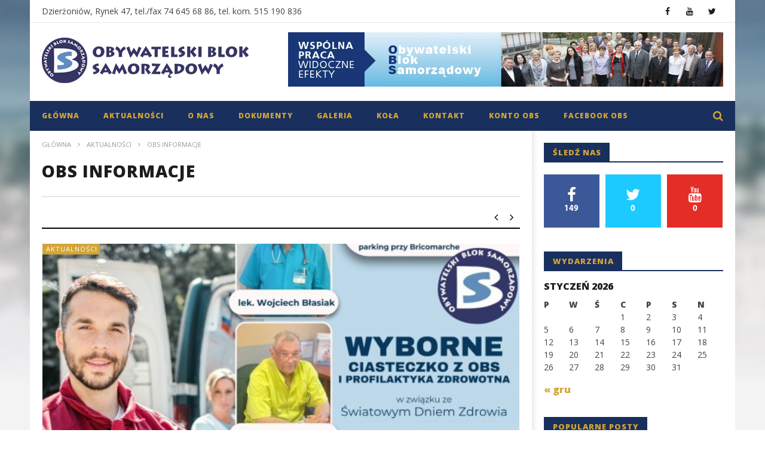

--- FILE ---
content_type: text/html; charset=UTF-8
request_url: http://obsdzierzoniow.pl/aktualnosci/obs-informacje/
body_size: 14636
content:
<!DOCTYPE html>
<!--[if IE 7]>
<html class="ie ie7" lang="pl-PL">
<![endif]-->
<!--[if IE 8]>
<html class="ie ie8" lang="pl-PL">
<![endif]-->
<!--[if !(IE 7) | !(IE 8)  ]><!-->
<html lang="pl-PL">
<!--<![endif]--><head>
<meta charset="UTF-8">
<meta name="viewport" content="width=device-width, initial-scale=1">
<link rel="profile" href="http://gmpg.org/xfn/11">
<link rel="pingback" href="http://obsdzierzoniow.pl/xmlrpc.php">

<!-- Retina Logo-->
		<style type="text/css" >
		@media only screen and (-webkit-min-device-pixel-ratio: 2),(min-resolution: 192dpi) {
			/* Retina Logo */
			.primary-logo{background:url(http://obsdzierzoniow.pl/wp-content/uploads/2015/09/obslogo.png) no-repeat center; display:inline-block !important; background-size:contain;}
			.primary-logo img{ opacity:0; visibility:hidden}
			.primary-logo *{display:inline-block}
		}
	</style>
		<meta property="description" content="Obywatelski Blok Samorządowy"/>
	<title>OBS informacje &#8211; OBS</title>
<link rel="alternate" type="application/rss+xml" title="OBS &raquo; Kanał z wpisami" href="http://obsdzierzoniow.pl/feed/" />
<link rel="alternate" type="application/rss+xml" title="OBS &raquo; Kanał z komentarzami" href="http://obsdzierzoniow.pl/comments/feed/" />
		<script type="text/javascript">
			window._wpemojiSettings = {"baseUrl":"https:\/\/s.w.org\/images\/core\/emoji\/72x72\/","ext":".png","source":{"concatemoji":"http:\/\/obsdzierzoniow.pl\/wp-includes\/js\/wp-emoji-release.min.js"}};
			!function(e,n,t){var a;function i(e){var t=n.createElement("canvas"),a=t.getContext&&t.getContext("2d"),i=String.fromCharCode;return!(!a||!a.fillText)&&(a.textBaseline="top",a.font="600 32px Arial","flag"===e?(a.fillText(i(55356,56806,55356,56826),0,0),3e3<t.toDataURL().length):"diversity"===e?(a.fillText(i(55356,57221),0,0),t=a.getImageData(16,16,1,1).data,a.fillText(i(55356,57221,55356,57343),0,0),(t=a.getImageData(16,16,1,1).data)[0],t[1],t[2],t[3],!0):("simple"===e?a.fillText(i(55357,56835),0,0):a.fillText(i(55356,57135),0,0),0!==a.getImageData(16,16,1,1).data[0]))}function o(e){var t=n.createElement("script");t.src=e,t.type="text/javascript",n.getElementsByTagName("head")[0].appendChild(t)}t.supports={simple:i("simple"),flag:i("flag"),unicode8:i("unicode8"),diversity:i("diversity")},t.DOMReady=!1,t.readyCallback=function(){t.DOMReady=!0},t.supports.simple&&t.supports.flag&&t.supports.unicode8&&t.supports.diversity||(a=function(){t.readyCallback()},n.addEventListener?(n.addEventListener("DOMContentLoaded",a,!1),e.addEventListener("load",a,!1)):(e.attachEvent("onload",a),n.attachEvent("onreadystatechange",function(){"complete"===n.readyState&&t.readyCallback()})),(a=t.source||{}).concatemoji?o(a.concatemoji):a.wpemoji&&a.twemoji&&(o(a.twemoji),o(a.wpemoji)))}(window,document,window._wpemojiSettings);
		</script>
		<style type="text/css">
img.wp-smiley,
img.emoji {
	display: inline !important;
	border: none !important;
	box-shadow: none !important;
	height: 1em !important;
	width: 1em !important;
	margin: 0 .07em !important;
	vertical-align: -0.1em !important;
	background: none !important;
	padding: 0 !important;
}
</style>
<link rel='stylesheet' id='yarppWidgetCss-css'  href='http://obsdzierzoniow.pl/wp-content/plugins/yet-another-related-posts-plugin/style/widget.css' type='text/css' media='all' />
<link rel='stylesheet' id='ct_shortcode_style-css'  href='http://obsdzierzoniow.pl/wp-content/plugins/newstube-shortcodes//shortcodes/css/shortcode.css' type='text/css' media='all' />
<link rel='stylesheet' id='wti_like_post_script-css'  href='http://obsdzierzoniow.pl/wp-content/plugins/wti-like-post/css/wti_like_post.css' type='text/css' media='all' />
<link rel='stylesheet' id='apsc-frontend-css-css'  href='http://obsdzierzoniow.pl/wp-content/plugins/accesspress-social-counter/css/frontend.css' type='text/css' media='all' />
<link rel='stylesheet' id='cactus-poll-css'  href='http://obsdzierzoniow.pl/wp-content/plugins/cactus-poll/css/cactus-poll.css' type='text/css' media='all' />
<link rel='stylesheet' id='truemag-rating-css'  href='http://obsdzierzoniow.pl/wp-content/plugins/cactus-rating//css/style.css' type='text/css' media='all' />
<link rel='stylesheet' id='animate-css'  href='http://obsdzierzoniow.pl/wp-content/plugins/cactus-rating/css/animate.min.css' type='text/css' media='all' />
<link rel='stylesheet' id='contact-form-7-css'  href='http://obsdzierzoniow.pl/wp-content/plugins/contact-form-7/includes/css/styles.css' type='text/css' media='all' />
<link rel='stylesheet' id='easy-tab-css'  href='http://obsdzierzoniow.pl/wp-content/plugins/easy-tab/tab.css' type='text/css' media='all' />
<link rel='stylesheet' id='bwg_frontend-css'  href='http://obsdzierzoniow.pl/wp-content/plugins/photo-gallery/css/bwg_frontend.css' type='text/css' media='all' />
<link rel='stylesheet' id='bwg_sumoselect-css'  href='http://obsdzierzoniow.pl/wp-content/plugins/photo-gallery/css/sumoselect.css' type='text/css' media='all' />
<link rel='stylesheet' id='bwg_font-awesome-css'  href='http://obsdzierzoniow.pl/wp-content/plugins/photo-gallery/css/font-awesome/font-awesome.css' type='text/css' media='all' />
<link rel='stylesheet' id='bwg_mCustomScrollbar-css'  href='http://obsdzierzoniow.pl/wp-content/plugins/photo-gallery/css/jquery.mCustomScrollbar.css' type='text/css' media='all' />
<link rel='stylesheet' id='mashmenu-css-css'  href='http://obsdzierzoniow.pl/wp-content/themes/newstube/inc/megamenu/css/mashmenu.css' type='text/css' media='all' />
<link rel='stylesheet' id='bootstrap-css'  href='http://obsdzierzoniow.pl/wp-content/themes/newstube/css/bootstrap.min.css' type='text/css' media='all' />
<link rel='stylesheet' id='font-awesome-css'  href='http://obsdzierzoniow.pl/wp-content/plugins/js_composer/assets/lib/bower/font-awesome/css/font-awesome.min.css' type='text/css' media='screen' />
<link rel='stylesheet' id='swiper-css'  href='http://obsdzierzoniow.pl/wp-content/themes/newstube/js/swiper/idangerous.swiper.css' type='text/css' media='all' />
<link rel='stylesheet' id='cactus-style-css'  href='http://obsdzierzoniow.pl/wp-content/themes/newstube/style.css' type='text/css' media='all' />
<link rel='stylesheet' id='google-fonts-css'  href='//fonts.googleapis.com/css?family=Open+Sans%3A400%2C800%2C400italic%2C800italic' type='text/css' media='all' />
<link rel='stylesheet' id='js_composer_front-css'  href='http://obsdzierzoniow.pl/wp-content/plugins/js_composer/assets/css/js_composer.css' type='text/css' media='all' />
<script type='text/javascript' src='http://obsdzierzoniow.pl/wp-includes/js/jquery/jquery.js'></script>
<script type='text/javascript' src='http://obsdzierzoniow.pl/wp-includes/js/jquery/jquery-migrate.min.js'></script>
<script type='text/javascript'>
/* <![CDATA[ */
var wtilp = {"ajax_url":"http:\/\/obsdzierzoniow.pl\/wp-admin\/admin-ajax.php"};
/* ]]> */
</script>
<script type='text/javascript' src='http://obsdzierzoniow.pl/wp-content/plugins/wti-like-post/js/wti_like_post.js'></script>
<script type='text/javascript' src='http://obsdzierzoniow.pl/wp-content/plugins/easy-tab/tab.js'></script>
<script type='text/javascript' src='http://obsdzierzoniow.pl/wp-content/plugins/photo-gallery/js/bwg_frontend.js'></script>
<script type='text/javascript'>
/* <![CDATA[ */
var bwg_objectsL10n = {"bwg_select_tag":"Select Tag."};
/* ]]> */
</script>
<script type='text/javascript' src='http://obsdzierzoniow.pl/wp-content/plugins/photo-gallery/js/jquery.sumoselect.min.js'></script>
<script type='text/javascript' src='http://obsdzierzoniow.pl/wp-content/plugins/photo-gallery/js/jquery.mobile.js'></script>
<script type='text/javascript' src='http://obsdzierzoniow.pl/wp-content/plugins/photo-gallery/js/jquery.mCustomScrollbar.concat.min.js'></script>
<script type='text/javascript' src='http://obsdzierzoniow.pl/wp-content/plugins/photo-gallery/js/jquery.fullscreen-0.4.1.js'></script>
<script type='text/javascript'>
/* <![CDATA[ */
var bwg_objectL10n = {"bwg_field_required":"field is required.","bwg_mail_validation":"To nie jest prawid\u0142owy adres e-mail. ","bwg_search_result":"Nie ma \u017cadnych zdj\u0119\u0107 pasuj\u0105cych do wyszukiwania."};
/* ]]> */
</script>
<script type='text/javascript' src='http://obsdzierzoniow.pl/wp-content/plugins/photo-gallery/js/bwg_gallery_box.js'></script>
<script type='text/javascript' src='http://obsdzierzoniow.pl/wp-content/plugins/useful-banner-manager/scripts.js'></script>
<script type='text/javascript'>
/* <![CDATA[ */
var cactus = {"ajaxurl":"http:\/\/obsdzierzoniow.pl\/wp-admin\/admin-ajax.php","query_vars":{"page":0,"pagename":"obs-informacje","error":"","m":"","p":0,"post_parent":"","subpost":"","subpost_id":"","attachment":"","attachment_id":0,"name":"obs-informacje","page_id":0,"second":"","minute":"","hour":"","day":0,"monthnum":0,"year":0,"w":0,"category_name":"","tag":"","cat":"","tag_id":"","author":"","author_name":"","feed":"","tb":"","paged":0,"comments_popup":"","meta_key":"","meta_value":"","preview":"","s":"","sentence":"","title":"","fields":"","menu_order":"","category__in":[],"category__not_in":[],"category__and":[],"post__in":[],"post__not_in":[],"post_name__in":[],"tag__in":[],"tag__not_in":[],"tag__and":[],"tag_slug__in":[],"tag_slug__and":[],"post_parent__in":[],"post_parent__not_in":[],"author__in":[],"author__not_in":[],"ignore_sticky_posts":false,"suppress_filters":false,"cache_results":true,"update_post_term_cache":true,"update_post_meta_cache":true,"post_type":"","posts_per_page":10,"nopaging":false,"comments_per_page":"50","no_found_rows":false,"order":"DESC"},"current_url":"http:\/\/obsdzierzoniow.pl\/aktualnosci\/obs-informacje"};
/* ]]> */
</script>
<script type='text/javascript' src='http://obsdzierzoniow.pl/wp-content/themes/newstube/js/ajax.js'></script>
<link rel='https://api.w.org/' href='http://obsdzierzoniow.pl/wp-json/' />
<link rel="EditURI" type="application/rsd+xml" title="RSD" href="http://obsdzierzoniow.pl/xmlrpc.php?rsd" />
<link rel="wlwmanifest" type="application/wlwmanifest+xml" href="http://obsdzierzoniow.pl/wp-includes/wlwmanifest.xml" /> 
<meta name="generator" content="WordPress 4.4.33" />
<link rel="canonical" href="http://obsdzierzoniow.pl/aktualnosci/obs-informacje/" />
<link rel='shortlink' href='http://obsdzierzoniow.pl/?p=327' />
<link rel="alternate" type="application/json+oembed" href="http://obsdzierzoniow.pl/wp-json/oembed/1.0/embed?url=http%3A%2F%2Fobsdzierzoniow.pl%2Faktualnosci%2Fobs-informacje%2F" />
<link rel="alternate" type="text/xml+oembed" href="http://obsdzierzoniow.pl/wp-json/oembed/1.0/embed?url=http%3A%2F%2Fobsdzierzoniow.pl%2Faktualnosci%2Fobs-informacje%2F&#038;format=xml" />
<script>
	var lightbox_transition = 'elastic';
	var lightbox_speed = 800;
	var lightbox_fadeOut = 300;
	var lightbox_title = false;
	var lightbox_scalePhotos = true;
	var lightbox_scrolling = false;
	var lightbox_opacity = 0.201;
	var lightbox_open = false;
	var lightbox_returnFocus = true;
	var lightbox_trapFocus = true;
	var lightbox_fastIframe = true;
	var lightbox_preloading = true;
	var lightbox_overlayClose = true;
	var lightbox_escKey = false;
	var lightbox_arrowKey = false;
	var lightbox_loop = true;
	var lightbox_closeButton = false;
	var lightbox_previous = "previous";
	var lightbox_next = "next";
	var lightbox_close = "close";
	var lightbox_html = false;
	var lightbox_photo = false;
	var lightbox_width = '';
	var lightbox_height = '';
	var lightbox_innerWidth = 'false';
	var lightbox_innerHeight = 'false';
	var lightbox_initialWidth = '300';
	var lightbox_initialHeight = '100';
	
        var maxwidth=jQuery(window).width();
        if(maxwidth>768){maxwidth=768;}
        var lightbox_maxWidth = maxwidth;
        var lightbox_maxHeight = 500;
	
        var lightbox_slideshow = false;
	var lightbox_slideshowSpeed = 2500;
	var lightbox_slideshowAuto = true;
	var lightbox_slideshowStart = "start slideshow";
	var lightbox_slideshowStop = "stop slideshow";
	var lightbox_fixed = true;
	
	
			var lightbox_top = false;
		var lightbox_bottom = false;
		var lightbox_left = false;
		var lightbox_right = false;
		
	var lightbox_reposition = false;
	var lightbox_retinaImage = true;
	var lightbox_retinaUrl = false;
	var lightbox_retinaSuffix = "@2x.$1";
</script>
<link rel="apple-touch-icon" sizes="57x57" href="/wp-content/uploads/fbrfg/apple-touch-icon-57x57.png">
<link rel="apple-touch-icon" sizes="60x60" href="/wp-content/uploads/fbrfg/apple-touch-icon-60x60.png">
<link rel="apple-touch-icon" sizes="72x72" href="/wp-content/uploads/fbrfg/apple-touch-icon-72x72.png">
<link rel="apple-touch-icon" sizes="76x76" href="/wp-content/uploads/fbrfg/apple-touch-icon-76x76.png">
<link rel="apple-touch-icon" sizes="114x114" href="/wp-content/uploads/fbrfg/apple-touch-icon-114x114.png">
<link rel="icon" type="image/png" href="/wp-content/uploads/fbrfg/favicon-32x32.png" sizes="32x32">
<link rel="icon" type="image/png" href="/wp-content/uploads/fbrfg/favicon-96x96.png" sizes="96x96">
<link rel="icon" type="image/png" href="/wp-content/uploads/fbrfg/favicon-16x16.png" sizes="16x16">
<link rel="manifest" href="/wp-content/uploads/fbrfg/manifest.json">
<link rel="mask-icon" href="/wp-content/uploads/fbrfg/safari-pinned-tab.svg" color="#5bbad5">
<link rel="shortcut icon" href="/wp-content/uploads/fbrfg/favicon.ico">
<meta name="msapplication-TileColor" content="#da532c">
<meta name="msapplication-config" content="/wp-content/uploads/fbrfg/browserconfig.xml">
<meta name="theme-color" content="#ffffff"><meta name="generator" content="Powered by Visual Composer - drag and drop page builder for WordPress."/>
<!--[if lte IE 9]><link rel="stylesheet" type="text/css" href="http://obsdzierzoniow.pl/wp-content/plugins/js_composer/assets/css/vc_lte_ie9.css" media="screen"><![endif]--><!--[if IE  8]><link rel="stylesheet" type="text/css" href="http://obsdzierzoniow.pl/wp-content/plugins/js_composer/assets/css/vc-ie8.css" media="screen"><![endif]--><style type="text/css" id="custom-background-css">
body.custom-background { background-image: url('http://obsdzierzoniow.pl/wp-content/uploads/2015/09/bg.jpg'); background-repeat: no-repeat; background-position: top center; background-attachment: fixed; }
</style>
<!-- custom css -->
				<style type="text/css">.widget_black_studio_tinymce .body-widget-inner .textwidget .cactus-ads {
  text-align: center;
}
.page-template-front-page .cactus-nav.style-2 #main-menu .navbar-default .navbar-nav.cactus-logo-nav > li > a {line-height: 0;}


@media
(-webkit-min-device-pixel-ratio: 2),
(   -moz-device-pixel-ratio: 2),
(     -o-min-device-pixel-ratio: 2),
(        min-device-pixel-ratio: 2),
(        -ms-min-device-pixel-ratio: 2),
(min-resolution: 192dpi) {
    
.page-template-front-page .navbar-header .navbar-brand .primary-logo img {content: url(http://obsdzierzoniow.pl/wp-content/uploads/2015/09/logo_obs.png); width:100%}
}

.cactus-scb-sport .cactus-note-cat {background-color: #ef4d4e !important;}
.cactus-scb-lifestyle .cactus-note-cat {background-color: #a9c056 !important;}
.cactus-scb-business .cactus-note-cat {background-color: #27aac5 !important;}
.cactus-scb-watch .cactus-note-cat {background-color: #ff9c31 !important;}
.cactus-scb-mobile .cactus-note-cat {background-color: #be9754 !important;}

.cactus-scb-sport .cactus-note-cat a,
.cactus-scb-lifestyle .cactus-note-cat a,
.cactus-scb-business .cactus-note-cat a,
.cactus-scb-watch .cactus-note-cat a,
.cactus-scb-mobile .cactus-note-cat a
{
  color: #fff !important;
}
.page-template-front-page #main-menu .navbar-nav.user_submit,
.page-template-demo-v2-sport #main-menu .navbar-nav.user_submit,
.page-template-demo-blog-v1 #main-menu .navbar-nav.user_submit,
.page-template-demo-blog-v2 #main-menu .navbar-nav.user_submit,
.page-template-demo-blog-v3 #main-menu .navbar-nav.user_submit,
.page-template-demo-blog-v4 #main-menu .navbar-nav.user_submit,
.page-template-demo-blog-v5 #main-menu .navbar-nav.user_submit,
.page-template-demo-blog-v6 #main-menu .navbar-nav.user_submit,
.page-template-demo-blog-v7 #main-menu .navbar-nav.user_submit
{display: none !important;}	/* background */
    .bg-main-color,
    .cactus-note-cat,
    .subs-button .subs-row .subs-cell a,
    #top-nav .navbar-nav>li ul:before,
    #main-menu .navbar-default .navbar-nav>li>a:hover, 
	#main-menu .navbar-default .navbar-nav>li.current-menu-item>a,
    #main-menu .navbar-default .navbar-nav>li:hover>a,
    #main-menu .navbar-nav>li ul:before,
    #main-menu .navbar-default.cactus-sticky-menu .navbar-nav>li>a:hover, 
    .cactus-nav.style-3 #main-menu .navbar-default.cactus-sticky-menu .navbar-nav>li>a:hover,
    .widget .widget-title:before,
    .cactus-related-posts .title-related-post:before,
    .cactus-now-playing,
    .post-style-gallery .pagination .swiper-pagination-switch:hover,
    .post-style-gallery .pagination .swiper-pagination-switch.swiper-active-switch,
    .cactus-video-list-content .cactus-widget-posts .cactus-widget-posts-item .video-active,
    .comments-area .comment-reply-title:before,
	.comments-area .comments-title:before,
    #main-menu .navbar-default .navbar-nav.user_submit>li>a:hover,
    .cactus-thumb-slider .bottom-absolute,
    .item-review h4:before,
    .item-review .box-progress .progress .progress-bar,
    .star-rating-block .rating-title:before,
    .cactus-slider-sync .cactus-silder-sync-listing .sync-img-content > div > .hr-active,
    .cactus-slider-sync[data-layout="vertical"] .cactus-silder-sync-listing .swiper-slide:before,
    footer .footer-info .link #menu-footer-menu li:after,
    body.archive.category .cactus-listing-heading h1,
    .widget.widget_shopping_cart .buttons a:last-child,
    .woocommerce .widget_price_filter .price_slider_amount .button,
    .woocommerce #reviews #review_form_wrapper h3:before,
    .single-product .upsells.products h2:before,
    .woocommerce-page #payment #place_order, .woocommerce-checkout form.login .form-row .button,
    .woocommerce div.product form.cart .button.single_add_to_cart_button,
    .wpb_row .woocommerce #payment #place_order,
    .wpb_row .woocommerce.add_to_cart_inline .button.add_to_cart_button:hover,
    .cactus-tab .cactus-tab-heading .cactus-tab-title span
	{background-color: #d3a538;}
	.woocommerce .sale-on{ border-top-color:#d3a538}
	/* color */
	
    .main-color,
	a, 
    a:focus,
	/*a:hover,*/
    .woocommerce .return-to-shop a.button:hover, .woocommerce .cart input.checkout-button.button, .woocommerce-shipping-calculator button.button:hover, .woocommerce .cart .button:hover, .woocommerce .cart input.button:hover,
	.woocommerce #review_form #respond .form-submit input,
    .woocommerce .widget_price_filter .price_slider_amount .button:hover,
    .widget_price_filter .price_slider_amount .button:hover, .widget.widget_shopping_cart .buttons a:hover,
    .btn-default:not(:hover):not(.load-more):not([data-dismiss="modal"]), 
    button:not(:hover):not(.load-more):not([data-dismiss="modal"]):not([name="calc_shipping"]):not(.button), 
    input[type=button]:not(:hover):not(.load-more):not([data-dismiss="modal"]), 
    input[type=submit]:not(:hover):not(.load-more):not([data-dismiss="modal"]):not([name="apply_coupon"]):not([name="update_cart"]):not([name="login"]), 
    .btn-default:not(:hover):not(.load-more):not([data-dismiss="modal"]):visited, 
    button:not(:hover):not(.load-more):not([data-dismiss="modal"]):visited, 
    input[type=button]:not(:hover):not(.load-more):not([data-dismiss="modal"]):visited, 
    input[type=submit]:not(:hover):not(.load-more):not([data-dismiss="modal"]):visited,
	.btn-large,
	.btn-large:visited,
	*[data-toggle="tooltip"]:not(.share-tool-block),
	.dark-div .cactus-info:hover,
	.cactus-note-point,
	#main-menu .navbar-default .navbar-nav>li>a,
	#off-canvas .off-menu ul li a:hover,
	#top-nav .navbar-nav.open-menu-mobile-top>li>ul>li a:hover,
	#main-menu .dropdown-mega .channel-content .row .content-item .video-item .item-head h3 a:hover,
	#main-menu .dropdown-mega .sub-menu-box-grid .columns li ul li.header,
    .cactus-sidebar .widget .widget-title,
    .tag-group a:hover,
	.tag-group a:focus,
    .cactus-listing-carousel-content .cactus-listing-config.style-1.style-3 .cactus-post-title > a:hover,
    .post-style-gallery .pre-carousel:hover,
	.post-style-gallery .next-carousel:hover,
    .dark-div .cactus-video-list-content .video-listing .cactus-widget-posts .widget-posts-title a:hover,
    .cactus-video-list-content .cactus-widget-posts .cactus-widget-posts-item.active .widget-posts-title a,
    footer .footer-info .link a:hover,
	.cactus-nav.style-4 #main-menu .navbar-default:not(.cactus-sticky-menu) .navbar-nav>li:hover>a,	
    .cactus-nav.style-4 #main-menu .navbar-default:not(.cactus-sticky-menu) .navbar-nav.user_submit>li>a:hover,    
    .cactus-nav.style-4 #main-menu .navbar-default:not(.cactus-sticky-menu) .navbar-nav>li.current-menu-item>a,
    .cactus-nav.style-4 #main-menu .navbar-default:not(.cactus-sticky-menu) .navbar-nav:not(.user_submit)>li>a:hover, 
	.cactus-nav.style-4 #main-menu .navbar-default:not(.cactus-sticky-menu) .navbar-nav:not(.user_submit)>li.current-menu-item>a, 
	.cactus-nav.style-4 #main-menu .navbar-default:not(.cactus-sticky-menu) .navbar-nav:not(.user_submit)>li:hover>a,	
    .wptt_TwitterTweets ul.fetched_tweets li.tweets_avatar .tweet_data a:hover,    
	.dark-div .widget_calendar a:hover,    
    
	.item-review .box-text .score,	
	.cactus-slider-sync .pre-carousel:hover,
	.cactus-slider-sync .next-carousel:hover,	
	.cactus-thumb-slider .thumb-content .swiper-slide .thumb-item:hover .cactus-note-cat,
	.cactus-thumb-slider .thumb-content .swiper-slide.active .thumb-item .cactus-note-cat,
	.cactus-thumb-slider .pre-carousel:hover,
	.cactus-thumb-slider .next-carousel:hover,	
	.cactus-banner-parallax .sub-content h3 a:hover,	
	.cactus-slider-wrap .cactus-slider-btn-prev:hover,
	.cactus-slider-wrap .cactus-slider-btn-next:hover,
	.cactus-scb .cactus-scb-title,	
	.cactus-banner-parallax-slider .cactus-info:hover,
	.cactus-banner-parallax-slider .dark-div .cactus-info:hover,	
	.cactus-carousel .pre-carousel:hover,
	.cactus-carousel .next-carousel:hover,
    .compare-table-wrapper .btn-default,
	.compare-table-wrapper .btn-default:visited,
	.cactus-topic-box .topic-box-title,
	.cactus-divider.style-4 > h6,
    .cactus-topic-box .topic-box-item a:hover,
    .cactus-change-video:hover .button-cell > span:last-child,  
    .easy-tab .tabs li.active a,
    .easy-tab .tabs li a:hover,
    .woocommerce .woocommerce-archive ul.products li.item-product .button:hover,
    .widget.widget_shopping_cart .buttons a:last-child:hover,
    .wpb_row .woocommerce ul.products li.item-product .button:hover,
    .wpb_row .woocommerce table.my_account_orders .button.view:hover,
    .cactus-topic-box .topic-box-item a:hover    
	{color: #d3a538;}
    
    @media(max-width:1024px) {
    	#wrap .cactus-nav #main-menu .navbar-default.cactus-sticky-menu .navbar-nav.open-menu-mobile>li>a:hover,
		#wrap .cactus-nav #main-menu .navbar-default.cactus-sticky-menu .navbar-nav.search-drop-down>li>a:hover,
		#wrap .cactus-nav #main-menu .navbar-default.cactus-sticky-menu .navbar-nav.user_submit>li>a:hover,
        #wrap .cactus-nav #main-menu .navbar-default.cactus-sticky-menu .navbar-nav.open-menu-mobile>li:hover>a,
		#wrap .cactus-nav #main-menu .navbar-default.cactus-sticky-menu .navbar-nav.search-drop-down>li:hover>a,
		#wrap .cactus-nav #main-menu .navbar-default.cactus-sticky-menu .navbar-nav.user_submit>li:hover>a {color: #d3a538;}
   	}

	/* border color */

	#main-menu .dropdown-mega .preview-mode,
	.cactus-nav.style-2 #main-menu,
	.cactus-nav.style-3 #main-menu,
	footer .footer-info,
	.compare-table-wrapper > .compare-table,
	#main-menu .search-drop-down>li>ul,
    .tm-multilink .multilink-table-wrap .multilink-item,
    .cactus-tab .cactus-tab-heading
	{
		border-color: #d3a538;
	}




        .sub-menu,
        #top-nav .navbar-nav>li>a,
        #top-nav .navbar-nav>li ul li a,
        #main-menu .navbar-default .navbar-nav>li>a,
        #main-menu .navbar-nav>li ul li a,
        .cactus-headline .title,
        #main-menu .navbar-default .navbar-nav.user_submit>li>a>span,
        .cactus-headline .cactus-note-cat,
        .cactus-headline .swiper-slide a.title-slide { font-size:12px;}
            .cactus-headline .button-prev, 
    		.cactus-headline .button-next {font-size:14px;}	            
		    	h1, .h1 { font-size:37px;} 	
		h2, .h2,
        .cactus-listing-config.style-1 .cactus-post-item.featured-post .cactus-post-title { font-size:30px;} 
        
        						
		h3, .h3 { font-size:24px;} 						
		h4, .h4 { font-size:19px;} 						
		h5, .h5 { font-size:15px;}							
    	h6, .h6,
        .easy-tab .tabs li a,
        .cactus-scb[data-style="1"] .cactus-listing-config.style-1 .cactus-post-item:not(:first-child) .cactus-post-title,
    	.cactus-scb[data-style="3"] .cactus-listing-config.style-1 .cactus-post-item:not(:first-child) .primary-post-content .picture-content .content-abs-post .cactus-post-title,
    	.cactus-scb[data-style="4"] .cactus-listing-config.style-1 .fix-right-style-4 .cactus-post-item .cactus-post-title,
    	.cactus-scb[data-style="5"] .cactus-listing-config.style-1 .primary-post-content .picture-content .content-abs-post .cactus-post-title,
    	.cactus-scb[data-style="6"] .cactus-listing-config.style-1 .cactus-post-item:not(:first-child) .cactus-post-title,
        .cactus-widget-posts.style-2 .widget-posts-title,
        .cactus-tab .cactus-tab-heading { font-size:13px}        
	





</style>
			<!-- end custom css --><noscript><style> .wpb_animate_when_almost_visible { opacity: 1; }</style></noscript></head>
<body class="page page-id-327 page-child parent-pageid-67 page-template-default custom-background  group-blog wpb-js-composer js-comp-ver-4.7 vc_responsive">
	<input type="hidden" name="cactus_scroll_effect" value="on"/>
	 <style type="text/css" rel="stylesheet" scoped>#body-wrap{background: url(http://obsdzierzoniow.pl/wp-content/uploads/2015/09/bg.jpg) center top no-repeat fixed ;}</style><div id="body-wrap" class="">
    <div id="wrap">
        <header class="">
    	
<!--Navigation style-->
<div class="cactus-nav ">

    <!--Top NAV-->
    <div id="top-nav">

    <nav class="navbar navbar-default" role="navigation">
        <div class="container">
            <!--Headlines-->
             <aside id="black-studio-tinymce-2" class=" widget col-md-12 nav navbar-nav navbar-left cactus-headline rps-hidden module widget-col widget_black_studio_tinymce"><div class="widget-inner"><div class="textwidget">Dzierżoniów, Rynek 47, tel./fax 74 645 68 86, tel. kom. 515 190 836</div></div></aside>            <!--Headlines-->
            	
            <!--Share list-->
           		<ul class='nav navbar-nav navbar-right social-listing list-inline social-accounts'>
						<li class="facebook"><a target='_blank' href="https://www.facebook.com/kw.obs?_rdr=p" title='Facebook'><i class="fa fa-facebook"></i></a></li>
										<li class="youtube"><a target='_blank' href="#" title='YouTube'><i class="fa fa-youtube"></i></a></li>
										<li class="twitter"><a target='_blank' href="#" title='Twitter'><i class="fa fa-twitter"></i></a></li>
																											        		</ul>
		            <!--Share list-->

            <!--Menu-->
            <ul class="nav navbar-nav navbar-right rps-hidden top-menu-rps">
                            </ul><!--Menu-->

            <!--mobile-->
                        <!--mobile-->

        </div>
    </nav>

</div>    <!--Top NAV-->

    <!--Branding-->
    <div id="main-nav" class="nav-branding">
    <nav class="navbar navbar-default" role="navigation">
        <div class="container">

            <!--Logo-->
            <div class="navbar-header">
                <!--logo-->
                <a class="navbar-brand" href="http://obsdzierzoniow.pl">
                    <div class="primary-logo">
                                                <img src="http://obsdzierzoniow.pl/wp-content/uploads/2015/09/obslogo.png" alt="OBS" title="OBS">
                    </div>
                </a><!--logo-->
            </div><!--Logo-->
                            <ul class="nav navbar-nav navbar-right rps-hidden cactus-header-ads">
                    <li>                    <div class='ad ads_top_nav'><img src="http://obsdzierzoniow.pl/wp-content/uploads/2015/09/baner.jpg" /></div>
        	</li>
                </ul>
            
        </div>
    </nav>
</div>    <!--Branding-->

    <!--Primary menu-->
    <div id="main-menu">

    <nav class="navbar navbar-default " role="navigation">
        <div class="container">
            <div class="main-menu-wrap">
                                <ul class="nav navbar-nav cactus-logo-nav is-sticky-menu">
                    <li><a href="http://obsdzierzoniow.pl"><img src="http://obsdzierzoniow.pl/wp-content/uploads/2015/09/obslogo.png" alt="OBS" title="OBS"></a></li>
                </ul>
                                <ul class="nav navbar-nav open-menu-mobile">
                  <li class="show-mobile open-menu-mobile-rps"><a href="javascript:;"><i class="fa fa-bars"></i></a></li>
                </ul>
                
                                <!--HTML Struc (truemag)-->
                <ul class="nav navbar-nav cactus-main-menu cactus-megamenu">
                    <li id="mega-menu-item-123" class=" menu-item menu-item-type-post_type menu-item-object-page level0 main-menu-item list-style"><a href="http://obsdzierzoniow.pl/">Główna</a></li><li id="mega-menu-item-124" class=" menu-item menu-item-type-post_type menu-item-object-page current-page-ancestor current-menu-ancestor current-menu-parent current-page-parent current_page_parent current_page_ancestor menu-item-has-children parent level0 has-sub dropdown main-menu-item list-style"><a href="http://obsdzierzoniow.pl/aktualnosci/">Aktualności</a>
<ul class="sub-menu dropdown-menu sub-menu-list level0">
<li class="menu-item level2  menu-item menu-item-type-post_type menu-item-object-page current-menu-item page_item page-item-327 current_page_item level1"><a href="http://obsdzierzoniow.pl/aktualnosci/obs-informacje/">OBS informacje</a></li><li class="menu-item level2  menu-item menu-item-type-post_type menu-item-object-page level1"><a href="http://obsdzierzoniow.pl/aktualnosci/dzierzoniow/">Dzierżoniów</a></li></ul></li><li id="mega-menu-item-134" class=" menu-item menu-item-type-post_type menu-item-object-page menu-item-has-children parent level0 has-sub dropdown main-menu-item list-style"><a href="http://obsdzierzoniow.pl/o-nas/">O nas</a>
<ul class="sub-menu dropdown-menu sub-menu-list level0">
<li class="menu-item level2  menu-item menu-item-type-post_type menu-item-object-page level1"><a href="http://obsdzierzoniow.pl/historia/">Historia</a></li><li class="menu-item level2  menu-item menu-item-type-post_type menu-item-object-page level1"><a href="http://obsdzierzoniow.pl/wladze-obs/">Władze OBS</a></li><li class="menu-item level2  menu-item menu-item-type-post_type menu-item-object-page level1"><a href="http://obsdzierzoniow.pl/misja-i-zadania/">Misja i zadania</a></li></ul></li><li id="mega-menu-item-125" class=" menu-item menu-item-type-post_type menu-item-object-page level0 main-menu-item list-style"><a href="http://obsdzierzoniow.pl/dokumenty/">Dokumenty</a></li><li id="mega-menu-item-127" class=" menu-item menu-item-type-post_type menu-item-object-page menu-item-has-children parent level0 has-sub dropdown main-menu-item list-style"><a href="http://obsdzierzoniow.pl/galleria/">Galeria</a>
<ul class="sub-menu dropdown-menu sub-menu-list level0">
<li class="menu-item level2  menu-item menu-item-type-post_type menu-item-object-page level1"><a href="http://obsdzierzoniow.pl/zdiecia/">Zdjęcia</a></li><li class="menu-item level2  menu-item menu-item-type-post_type menu-item-object-page level1"><a href="http://obsdzierzoniow.pl/filmy/">Filmy</a></li></ul></li><li id="mega-menu-item-133" class=" menu-item menu-item-type-post_type menu-item-object-page level0 main-menu-item list-style"><a href="http://obsdzierzoniow.pl/nasi-partnerzy/">Koła</a></li><li id="mega-menu-item-130" class=" menu-item menu-item-type-post_type menu-item-object-page level0 main-menu-item list-style"><a href="http://obsdzierzoniow.pl/kontakt/">Kontakt</a></li><li id="mega-menu-item-1589" class=" menu-item menu-item-type-post_type menu-item-object-page level0 main-menu-item list-style"><a href="http://obsdzierzoniow.pl/konto-obs/">Konto OBS</a></li><li id="mega-menu-item-1937" class=" menu-item menu-item-type-post_type menu-item-object-page level0 main-menu-item"><a href="http://obsdzierzoniow.pl/facebook-obs/">Facebook OBS</a></li>                </ul>
                <!--HTML Struc (truemag)-->
				                                <!--Search-->
                <ul class="nav navbar-nav navbar-right search-drop-down dark-div">
                    <li>
                        <a href="javascript:;" class="open-search-main-menu"><i class="fa fa-search"></i><i class="fa fa-times"></i></a>
                        <ul class="search-main-menu">
                            <li>
                                <form action="http://obsdzierzoniow.pl" method="get">
                                    <input type="text" placeholder="Szukaj..." name="s" value="">
                                    <i class="fa fa-search"></i>
                                    <input type="submit" value="szukaj">
                                </form>
                            </li>
                        </ul>
                    </li>
                </ul>
                <!--Search-->
				            </div>
        </div>
    </nav>
	<input type="hidden" name="sticky_navigation" value="off"/>
</div>    <!--Primary menu-->

</div>
<!--Navigation style-->
        </header>
        
        
    <div id="cactus-body-container"> <!--Add class cactus-body-container for single page-->
        <div class="cactus-single-page cactus-sidebar-control sb-right">
            <div class="container">
                <div class="row">

                    <div class="main-content-col col-md-12 cactus-config-single">

                    
                                            <!--breadcrumb-->
                        <div class="cactus-breadcrumb" xmlns:v="http://rdf.data-vocabulary.org/#"><a href="http://obsdzierzoniow.pl/" rel="v:url" property="v:title">Główna</a> <i class="fa fa-angle-right"></i> <span typeof="v:Breadcrumb"><a rel="v:url" property="v:title" href="http://obsdzierzoniow.pl/aktualnosci/">Aktualności</a></span> <i class="fa fa-angle-right"></i> <span class="current">OBS informacje</span></div><!-- .breadcrumbs -->                        <!--breadcrumb-->

                        <div class="cactus-listing-heading"><h1>OBS informacje</h1></div>

                        
<div class="single-page-content single-content"><!--Single Page Content-->
    <article id="post-327" class="cactus-single-content post-327 page type-page status-publish hentry">
        <div class="body-content">
            <!--Content-->
            <div class="vc_row wpb_row vc_row-fluid"><div class="wpb_column vc_column_container vc_col-sm-12"><div class="wpb_wrapper">    
    <div  class="cactus-scb       " data-total-records="20" data-item-in-page="4" data-style="2" data-ajax-server="http://obsdzierzoniow.pl/wp-admin/admin-ajax.php" data-json-server="http://obsdzierzoniow.pl/wp-admin/admin-ajax.php" data-lang-err="Err" data-bg-color="" data-title-color="" data-shortcode="4,latest,DESC,27,,,,0,1,20,2,,1,5,0" data-ids="">
            <h2 class="cactus-scb-title " ></h2> 
                       
            <a class="pre-carousel" href="javascript:;" ><i class="fa fa-angle-left"></i></a>
            <a class="next-carousel" href="javascript:;"  ><i class="fa fa-angle-right"></i></a>
            
            <div class="hidden-pre-carousel"></div>
            <div class="hidden-next-carousel"></div>
            
            <div class="change-page" data-enable-cat-filter="no">
                <!--remove page-->
                    <ul class="category" >
                        <li class="current-category">
                        	                            <a href="javascript:;" data-category-id="all" class="current-data"></a> <i class="fa fa-angle-down"></i>
                                                        <!--Change / remove enable_cat_filter="no"-->
                            <ul class="ajax-submenu">
                            	                            </ul>
                            <!--Change-->
                        </li>
                    </ul>
                <!--remove page-->
            </div>
            
            <div class="cactus-swiper-container" data-settings='["mode":"cactus-fix-composer"]'>
                <div class="swiper-wrapper">
                
                    <div class="swiper-slide"> <!--Slide item-->
                        
                        <div class="append-slide-auto" data-page="1">
				 			       
                            <!--Listing-->
                            <div class="cactus-listing-wrap">
                                <!--Config-->        
                                <div class="cactus-listing-config style-1"> <!--addClass: style-1 + (style-a -> style-f)-->
                                        
                                    <div class="cactus-listing-content">
                                    
                                        <div class="cactus-sub-wrap">
                                                                                <div class="cactus-post-item hentry ">
                                                    <!--content-->
                                                    <div class="entry-content">
                                                        <div class="primary-post-content"> <!--addClass: related-post, no-picture -->
                                                                                        
                                                            <!--picture-->
                                                                                                                        <div class="picture">
                                                            	                                                                <div class="picture-content">
                                                                    <a href="http://obsdzierzoniow.pl/2024/03/28/klub-obywatelski-blok-samorzadowy-rady-powiatu-dzierzoniowskiego/" title="KAMPANIA WYBORCZA OBS 2024">
                                                                    	<div class="adaptive">
				<noscript data-src-small="http://obsdzierzoniow.pl/wp-content/uploads/2015/09/434716287_411648278133403_8735172136292547287_n-1110x666.jpg" 
					  data-src-medium="http://obsdzierzoniow.pl/wp-content/uploads/2015/09/434716287_411648278133403_8735172136292547287_n-1110x666.jpg" 
					  data-src-high="http://obsdzierzoniow.pl/wp-content/uploads/2015/09/434716287_411648278133403_8735172136292547287_n-555x333.jpg" 
					  data-src-x-high="http://obsdzierzoniow.pl/wp-content/uploads/2015/09/434716287_411648278133403_8735172136292547287_n-1110x666.jpg"
					  data-width="555" 
					  data-height="333"
					  data-alt="434716287_411648278133403_8735172136292547287_n">
						<img src="http://obsdzierzoniow.pl/wp-content/uploads/2015/09/434716287_411648278133403_8735172136292547287_n-1110x666.jpg" alt="" width="1110" height="666">
				</noscript>
			</div>                                                                        <div class="thumb-overlay"></div>
                                                                        
                                                                                                                                                
                                                                                                                                            </a>  

                                                                    
				<div class="cactus-note-cat"><a href="http://obsdzierzoniow.pl/category/aktualnosci/" title="View all posts in Aktualności">Aktualności</a>
                </div>                                                                                                                                                
                                                                        <div class="content-abs-post">
                                                                            
				<div class="cactus-note-cat"><a href="http://obsdzierzoniow.pl/category/aktualnosci/" title="View all posts in Aktualności">Aktualności</a>
                </div>                                                                                                                                                        <!--Title-->
                                                                            <h3 class="h4 cactus-post-title entry-title"> 
                                                                                <a href="http://obsdzierzoniow.pl/2024/03/28/klub-obywatelski-blok-samorzadowy-rady-powiatu-dzierzoniowskiego/" title="KAMPANIA WYBORCZA OBS 2024">KAMPANIA WYBORCZA OBS 2024</a> 
                                                                            </h3><!--Title-->
                                                                        </div>
                                                                    
                                                                </div>
                                                                
                                                            </div><!--picture-->
                                                                                                                        <div class="content">
                                                                
                                                                <!--Title-->
                                                                <h3 class="h4 cactus-post-title entry-title"> 
                                                                    <a href="http://obsdzierzoniow.pl/2024/03/28/klub-obywatelski-blok-samorzadowy-rady-powiatu-dzierzoniowskiego/" title="">KAMPANIA WYBORCZA OBS 2024</a> 
                                                                </h3><!--Title-->
                                                                
                                                                <!--info-->
                                                                                                                                <div class="posted-on">
                                                                    <div class="cactus-info" rel="bookmark"><time datetime="2024-03-28T15:37:20+00:00" class="entry-date updated">28/03/2024</time></div>                                                                    <a href="http://obsdzierzoniow.pl/author/obs/" class="author cactus-info">obs</a>
                                                                                                                                        	<a href="http://obsdzierzoniow.pl/2024/03/28/klub-obywatelski-blok-samorzadowy-rady-powiatu-dzierzoniowskiego/#respond" class="comment cactus-info" >0</a>                                                                                                                                                                                                            <div class="like cactus-info">0</div>
                                                                    <div class="dislike cactus-info">0</div>
                                                                                                                                        <div class="view cactus-info">373</div>
                                                                </div><!--info-->
                                                                                                                                <!--excerpt-->
                                                                <div class="excerpt">
                                                                <p>(373)</p>
                                                                </div><!--excerpt-->
                                                                
                                                                <!--read more-->
                                                                <div class="cactus-readmore">
                                                                    <a href="http://obsdzierzoniow.pl/2024/03/28/klub-obywatelski-blok-samorzadowy-rady-powiatu-dzierzoniowskiego/">Czytaj więcej</a>
                                                                </div><!--read more-->
                                                                
                                                                <div class="cactus-last-child"></div> <!--fix pixel no remove-->
                                                            </div>
                                                        </div>
                                                        
                                                    </div><!--content-->
                                                    
                                                </div>                                                
												                                        <div class="cactus-post-item hentry ">
                                                    <!--content-->
                                                    <div class="entry-content">
                                                        <div class="primary-post-content"> <!--addClass: related-post, no-picture -->
                                                                                        
                                                            <!--picture-->
                                                                                                                        <div class="picture">
                                                            	                                                                <div class="picture-content">
                                                                    <a href="http://obsdzierzoniow.pl/2024/03/12/2397/" title="Nasi Kandydaci">
                                                                    	<div class="adaptive">
				<noscript data-src-small="http://obsdzierzoniow.pl/wp-content/uploads/2024/03/srona1-1-540x330.jpg" 
					  data-src-medium="http://obsdzierzoniow.pl/wp-content/uploads/2024/03/srona1-1-540x330.jpg" 
					  data-src-high="http://obsdzierzoniow.pl/wp-content/uploads/2024/03/srona1-1-270x165.jpg" 
					  data-src-x-high="http://obsdzierzoniow.pl/wp-content/uploads/2024/03/srona1-1-540x330.jpg"
					  data-width="270" 
					  data-height="165"
					  data-alt="srona1">
						<img src="http://obsdzierzoniow.pl/wp-content/uploads/2024/03/srona1-1-540x330.jpg" alt="" width="540" height="330">
				</noscript>
			</div>                                                                        <div class="thumb-overlay"></div>
                                                                        
                                                                                                                                                
                                                                                                                                            </a>  

                                                                    
				<div class="cactus-note-cat"><a href="http://obsdzierzoniow.pl/category/aktualnosci/" title="View all posts in Aktualności">Aktualności</a>
                </div>                                                                                                                                                
                                                                        <div class="content-abs-post">
                                                                            
				<div class="cactus-note-cat"><a href="http://obsdzierzoniow.pl/category/aktualnosci/" title="View all posts in Aktualności">Aktualności</a>
                </div>                                                                                                                                                        <!--Title-->
                                                                            <h3 class="h4 cactus-post-title entry-title"> 
                                                                                <a href="http://obsdzierzoniow.pl/2024/03/12/2397/" title="Nasi Kandydaci">Nasi Kandydaci</a> 
                                                                            </h3><!--Title-->
                                                                        </div>
                                                                    
                                                                </div>
                                                                
                                                            </div><!--picture-->
                                                                                                                        <div class="content">
                                                                
                                                                <!--Title-->
                                                                <h3 class="h4 cactus-post-title entry-title"> 
                                                                    <a href="http://obsdzierzoniow.pl/2024/03/12/2397/" title="">Nasi Kandydaci</a> 
                                                                </h3><!--Title-->
                                                                
                                                                <!--info-->
                                                                                                                                <div class="posted-on">
                                                                    <div class="cactus-info" rel="bookmark"><time datetime="2024-03-12T11:48:47+00:00" class="entry-date updated">12/03/2024</time></div>                                                                    <a href="http://obsdzierzoniow.pl/author/lechk2/" class="author cactus-info">Leszek Kiepał</a>
                                                                                                                                                                                                            <div class="like cactus-info">0</div>
                                                                    <div class="dislike cactus-info">0</div>
                                                                                                                                        <div class="view cactus-info">158</div>
                                                                </div><!--info-->
                                                                                                                                <!--excerpt-->
                                                                <div class="excerpt">
                                                                <p>(158)</p>
                                                                </div><!--excerpt-->
                                                                
                                                                <!--read more-->
                                                                <div class="cactus-readmore">
                                                                    <a href="http://obsdzierzoniow.pl/2024/03/12/2397/">Czytaj więcej</a>
                                                                </div><!--read more-->
                                                                
                                                                <div class="cactus-last-child"></div> <!--fix pixel no remove-->
                                                            </div>
                                                        </div>
                                                        
                                                    </div><!--content-->
                                                    
                                                </div>                                                
												                                        <div class="cactus-post-item hentry ">
                                                    <!--content-->
                                                    <div class="entry-content">
                                                        <div class="primary-post-content"> <!--addClass: related-post, no-picture -->
                                                                                        
                                                            <!--picture-->
                                                                                                                        <div class="picture">
                                                            	                                                                <div class="picture-content">
                                                                    <a href="http://obsdzierzoniow.pl/2023/11/12/czlonkowie-obs-w-dzierzoniowie-swietowali-11-listopada/" title="Członkowie OBS w Dzierżoniowie świętowali 11 Listopada.">
                                                                    	<div class="adaptive">
				<noscript data-src-small="http://obsdzierzoniow.pl/wp-content/uploads/2023/11/Zdjęcie-WhatsApp-2023-11-11-o-12.22.52_ff041d1f-540x330.jpg" 
					  data-src-medium="http://obsdzierzoniow.pl/wp-content/uploads/2023/11/Zdjęcie-WhatsApp-2023-11-11-o-12.22.52_ff041d1f-540x330.jpg" 
					  data-src-high="http://obsdzierzoniow.pl/wp-content/uploads/2023/11/Zdjęcie-WhatsApp-2023-11-11-o-12.22.52_ff041d1f-270x165.jpg" 
					  data-src-x-high="http://obsdzierzoniow.pl/wp-content/uploads/2023/11/Zdjęcie-WhatsApp-2023-11-11-o-12.22.52_ff041d1f-540x330.jpg"
					  data-width="270" 
					  data-height="165"
					  data-alt="Zdjęcie WhatsApp 2023-11-11 o 12.22.52_ff041d1f">
						<img src="http://obsdzierzoniow.pl/wp-content/uploads/2023/11/Zdjęcie-WhatsApp-2023-11-11-o-12.22.52_ff041d1f-540x330.jpg" alt="" width="540" height="330">
				</noscript>
			</div>                                                                        <div class="thumb-overlay"></div>
                                                                        
                                                                                                                                                
                                                                                                                                            </a>  

                                                                    
				<div class="cactus-note-cat"><a href="http://obsdzierzoniow.pl/category/aktualnosci/" title="View all posts in Aktualności">Aktualności</a>
                </div>                                                                                                                                                
                                                                        <div class="content-abs-post">
                                                                            
				<div class="cactus-note-cat"><a href="http://obsdzierzoniow.pl/category/aktualnosci/" title="View all posts in Aktualności">Aktualności</a>
                </div>                                                                                                                                                        <!--Title-->
                                                                            <h3 class="h4 cactus-post-title entry-title"> 
                                                                                <a href="http://obsdzierzoniow.pl/2023/11/12/czlonkowie-obs-w-dzierzoniowie-swietowali-11-listopada/" title="Członkowie OBS w Dzierżoniowie świętowali 11 Listopada.">Członkowie OBS w Dzierżoniowie świętowali 11 Listopada.</a> 
                                                                            </h3><!--Title-->
                                                                        </div>
                                                                    
                                                                </div>
                                                                
                                                            </div><!--picture-->
                                                                                                                        <div class="content">
                                                                
                                                                <!--Title-->
                                                                <h3 class="h4 cactus-post-title entry-title"> 
                                                                    <a href="http://obsdzierzoniow.pl/2023/11/12/czlonkowie-obs-w-dzierzoniowie-swietowali-11-listopada/" title="">Członkowie OBS w Dzierżoniowie świętowali 11 Listopada.</a> 
                                                                </h3><!--Title-->
                                                                
                                                                <!--info-->
                                                                                                                                <div class="posted-on">
                                                                    <div class="cactus-info" rel="bookmark"><time datetime="2023-11-12T14:56:56+00:00" class="entry-date updated">12/11/2023</time></div>                                                                    <a href="http://obsdzierzoniow.pl/author/lechk2/" class="author cactus-info">Leszek Kiepał</a>
                                                                                                                                                                                                            <div class="like cactus-info">0</div>
                                                                    <div class="dislike cactus-info">0</div>
                                                                                                                                        <div class="view cactus-info">38</div>
                                                                </div><!--info-->
                                                                                                                                <!--excerpt-->
                                                                <div class="excerpt">
                                                                <p>Członkowie OBS w Dzierżoniowie świętowali 11 Listopada w pochodzie i złożyli wiązankę kwiatów pod Pomnikiem Pamięci Narodowej. (38)</p>
                                                                </div><!--excerpt-->
                                                                
                                                                <!--read more-->
                                                                <div class="cactus-readmore">
                                                                    <a href="http://obsdzierzoniow.pl/2023/11/12/czlonkowie-obs-w-dzierzoniowie-swietowali-11-listopada/">Czytaj więcej</a>
                                                                </div><!--read more-->
                                                                
                                                                <div class="cactus-last-child"></div> <!--fix pixel no remove-->
                                                            </div>
                                                        </div>
                                                        
                                                    </div><!--content-->
                                                    
                                                </div>                                                
												                                        <div class="cactus-post-item hentry ">
                                                    <!--content-->
                                                    <div class="entry-content">
                                                        <div class="primary-post-content"> <!--addClass: related-post, no-picture -->
                                                                                        
                                                            <!--picture-->
                                                                                                                        <div class="picture">
                                                            	                                                                <div class="picture-content">
                                                                    <a href="http://obsdzierzoniow.pl/2023/06/18/walne-zebranie-sprawozdawczo-wyborcze-czlonkow-stowarzyszenia-obywatelskiego-bloku-samorzadowego-2023-4/" title="WALNE ZEBRANIE SPRAWOZDAWCZO-WYBORCZE CZŁONKÓW STOWARZYSZENIA OBYWATELSKIEGO BLOKU SAMORZĄDOWEGO 2023">
                                                                    	<div class="adaptive">
				<noscript data-src-small="http://obsdzierzoniow.pl/wp-content/uploads/2023/06/IMG-20230615-WA0043-1-540x330.jpg" 
					  data-src-medium="http://obsdzierzoniow.pl/wp-content/uploads/2023/06/IMG-20230615-WA0043-1-540x330.jpg" 
					  data-src-high="http://obsdzierzoniow.pl/wp-content/uploads/2023/06/IMG-20230615-WA0043-1-270x165.jpg" 
					  data-src-x-high="http://obsdzierzoniow.pl/wp-content/uploads/2023/06/IMG-20230615-WA0043-1-540x330.jpg"
					  data-width="270" 
					  data-height="165"
					  data-alt="IMG-20230615-WA0043">
						<img src="http://obsdzierzoniow.pl/wp-content/uploads/2023/06/IMG-20230615-WA0043-1-540x330.jpg" alt="" width="540" height="330">
				</noscript>
			</div>                                                                        <div class="thumb-overlay"></div>
                                                                        
                                                                                                                                                
                                                                                                                                            </a>  

                                                                    
				<div class="cactus-note-cat"><a href="http://obsdzierzoniow.pl/category/aktualnosci/" title="View all posts in Aktualności">Aktualności</a>
                </div>                                                                                                                                                
                                                                        <div class="content-abs-post">
                                                                            
				<div class="cactus-note-cat"><a href="http://obsdzierzoniow.pl/category/aktualnosci/" title="View all posts in Aktualności">Aktualności</a>
                </div>                                                                                                                                                        <!--Title-->
                                                                            <h3 class="h4 cactus-post-title entry-title"> 
                                                                                <a href="http://obsdzierzoniow.pl/2023/06/18/walne-zebranie-sprawozdawczo-wyborcze-czlonkow-stowarzyszenia-obywatelskiego-bloku-samorzadowego-2023-4/" title="WALNE ZEBRANIE SPRAWOZDAWCZO-WYBORCZE CZŁONKÓW STOWARZYSZENIA OBYWATELSKIEGO BLOKU SAMORZĄDOWEGO 2023">WALNE ZEBRANIE SPRAWOZDAWCZO-WYBORCZE CZŁONKÓW STOWARZYSZENIA OBYWATELSKIEGO BLOKU SAMORZĄDOWEGO 2023</a> 
                                                                            </h3><!--Title-->
                                                                        </div>
                                                                    
                                                                </div>
                                                                
                                                            </div><!--picture-->
                                                                                                                        <div class="content">
                                                                
                                                                <!--Title-->
                                                                <h3 class="h4 cactus-post-title entry-title"> 
                                                                    <a href="http://obsdzierzoniow.pl/2023/06/18/walne-zebranie-sprawozdawczo-wyborcze-czlonkow-stowarzyszenia-obywatelskiego-bloku-samorzadowego-2023-4/" title="">WALNE ZEBRANIE SPRAWOZDAWCZO-WYBORCZE CZŁONKÓW STOWARZYSZENIA OBYWATELSKIEGO BLOKU SAMORZĄDOWEGO 2023</a> 
                                                                </h3><!--Title-->
                                                                
                                                                <!--info-->
                                                                                                                                <div class="posted-on">
                                                                    <div class="cactus-info" rel="bookmark"><time datetime="2023-06-18T21:33:24+00:00" class="entry-date updated">18/06/2023</time></div>                                                                    <a href="http://obsdzierzoniow.pl/author/lechk2/" class="author cactus-info">Leszek Kiepał</a>
                                                                                                                                                                                                            <div class="like cactus-info">0</div>
                                                                    <div class="dislike cactus-info">0</div>
                                                                                                                                        <div class="view cactus-info">473</div>
                                                                </div><!--info-->
                                                                                                                                <!--excerpt-->
                                                                <div class="excerpt">
                                                                <p>15 czerwca 2023 roku w sali „Tęcza” Stowarzyszenia na Rzecz Osób z Niepełnosprawnością Intelektualną przy ul. Parkowej 4 w Dzierżoniowie odbyło się Walne Zebranie Sprawozdawczo-Wyborcze Członków Stowarzyszenia Obywatelskiego Bloku Samorządowego. Przed rozpoczęciem zebrania, zgromadzeni uczcili chwilą ciszy zmarłych członków OBS: ś.p. Bolesława Stokłosę i ś.p. Pawła Lisowiaka Spotkanie rozpoczął Pan Marek Piorun &#8211; Prezes Stowarzyszenia [&hellip;]</p>
                                                                </div><!--excerpt-->
                                                                
                                                                <!--read more-->
                                                                <div class="cactus-readmore">
                                                                    <a href="http://obsdzierzoniow.pl/2023/06/18/walne-zebranie-sprawozdawczo-wyborcze-czlonkow-stowarzyszenia-obywatelskiego-bloku-samorzadowego-2023-4/">Czytaj więcej</a>
                                                                </div><!--read more-->
                                                                
                                                                <div class="cactus-last-child"></div> <!--fix pixel no remove-->
                                                            </div>
                                                        </div>
                                                        
                                                    </div><!--content-->
                                                    
                                                </div>                                                
												                                        	                                        </div>
                                    </div>
                               </div>
                           </div>
                                                  </div>
               	  </div>
               </div>
          	</div>
            </div>
    </div></div></div>
<p class="bawpvc-ajax-counter" data-id="327"> (0)</p>
			            <!--Content-->
            <div class="entry-footer">
							</div><!-- .entry-footer -->
        </div>
    </article>

</div>
                    
                                                                <div class="comment-form-fix">
                                                    </div>
                    
                    
                    </div>


                    <!--Sidebar-->
<div class="col-md-4 cactus-sidebar main-sidebar-col"> <!--addClass: left / right -> config sidebar position-->
	<div class="sidebar-content-fixed-scroll">
		<aside id="apsc_widget-2" class=" widget col-md-12 module widget-col widget_apsc_widget"><div class="widget-inner"><h2 class="widget-title h6">Śledź nas</h2><div class="apsc-icons-wrapper clearfix apsc-theme-4" >
                <div class="apsc-each-profile">
                                        <a  class="apsc-facebook-icon clearfix" href="http://facebook.com/kw.obs" target="_blank">
                            <div class="apsc-inner-block">
                                <span class="social-icon"><i class="fa fa-facebook apsc-facebook"></i><span class="media-name">Facebook</span></span>
                                <span class="apsc-count">149</span>
                            </div>
                        </a>
                                        </div>            <div class="apsc-each-profile">
                                        <a  class="apsc-twitter-icon clearfix"  href="http://twitter.com/" target="_blank">
                            <div class="apsc-inner-block">
                                <span class="social-icon"><i class="fa fa-twitter apsc-twitter"></i><span class="media-name">Twitter</span></span>
                                <span class="apsc-count">0</span>
                            </div>
                        </a>
                                </div>            <div class="apsc-each-profile">
                                        <a class="apsc-youtube-icon clearfix" href="" target="_blank">
                            <div class="apsc-inner-block">
                                <span class="social-icon"><i class="apsc-youtube fa fa-youtube"></i><span class="media-name">Youtube</span></span>
                                <span class="apsc-count">0</span>
                            </div>
                        </a>
                                    </div></div>

</div></aside><aside id="calendar-2" class=" widget col-md-12 module widget-col widget_calendar"><div class="widget-inner"><h2 class="widget-title h6">Wydarzenia</h2><div id="calendar_wrap" class="calendar_wrap"><table id="wp-calendar">
	<caption>styczeń 2026</caption>
	<thead>
	<tr>
		<th scope="col" title="poniedziałek">P</th>
		<th scope="col" title="wtorek">W</th>
		<th scope="col" title="środa">Ś</th>
		<th scope="col" title="czwartek">C</th>
		<th scope="col" title="piątek">P</th>
		<th scope="col" title="sobota">S</th>
		<th scope="col" title="niedziela">N</th>
	</tr>
	</thead>

	<tfoot>
	<tr>
		<td colspan="3" id="prev"><a href="http://obsdzierzoniow.pl/2024/12/">&laquo; gru</a></td>
		<td class="pad">&nbsp;</td>
		<td colspan="3" id="next" class="pad">&nbsp;</td>
	</tr>
	</tfoot>

	<tbody>
	<tr>
		<td colspan="3" class="pad">&nbsp;</td><td>1</td><td>2</td><td>3</td><td>4</td>
	</tr>
	<tr>
		<td>5</td><td>6</td><td>7</td><td>8</td><td>9</td><td>10</td><td>11</td>
	</tr>
	<tr>
		<td>12</td><td>13</td><td>14</td><td>15</td><td>16</td><td>17</td><td>18</td>
	</tr>
	<tr>
		<td>19</td><td>20</td><td>21</td><td>22</td><td>23</td><td id="today">24</td><td>25</td>
	</tr>
	<tr>
		<td>26</td><td>27</td><td>28</td><td>29</td><td>30</td><td>31</td>
		<td class="pad" colspan="1">&nbsp;</td>
	</tr>
	</tbody>
	</table></div></div></aside><aside id="popular_posts_id-2" class=" widget col-md-12 module widget-col popular_posts"><div class="widget-inner"><h2 class="widget-title h6">Popularne posty</h2><div class="cactus-widget-posts "><div class="cactus-widget-posts-item">	<div class="widget-picture">
									<div class="widget-picture-content"><a title="Spotkanie Wigilijne OBSu 2014" href="http://obsdzierzoniow.pl/2024/12/20/spotkanie-wigilijne-obsu-2014/"><div class="adaptive">
				<noscript data-src-small="http://obsdzierzoniow.pl/wp-content/uploads/2024/12/tytuł2025-188x144.jpg" 
					  data-src-medium="http://obsdzierzoniow.pl/wp-content/uploads/2024/12/tytuł2025-188x144.jpg" 
					  data-src-high="http://obsdzierzoniow.pl/wp-content/uploads/2024/12/tytuł2025-94x72.jpg" 
					  data-src-x-high="http://obsdzierzoniow.pl/wp-content/uploads/2024/12/tytuł2025-188x144.jpg"
					  data-width="94" 
					  data-height="72"
					  data-alt="tytuł2025">
						<img src="http://obsdzierzoniow.pl/wp-content/uploads/2024/12/tytuł2025-188x144.jpg" alt="" width="188" height="144">
				</noscript>
			</div>
			                        	<div class="thumb-overlay"></div>
		                    			</a>
									</div>
								</div>	<div class="cactus-widget-posts-content">
								<h3 class="h6 widget-posts-title">
                                        <a href="http://obsdzierzoniow.pl/2024/12/20/spotkanie-wigilijne-obsu-2014/" title="Spotkanie Wigilijne OBSu 2014">Spotkanie Wigilijne OBSu 2014</a>
                                </h3>
    			    <div class="posted-on">
    			        <div class="cactus-info" rel="bookmark"><time datetime="2024-12-20T14:34:43+00:00" class="entry-date updated">20/12/2024</time></div></div></div>
						</div><div class="cactus-widget-posts-item">	<div class="widget-picture">
									<div class="widget-picture-content"><a title="Walne Zebranie OBS &#8211; 20 czerwca 2024 roku" href="http://obsdzierzoniow.pl/2024/06/04/walne-zebranie-obs-2014-informacje/"><div class="adaptive">
				<noscript data-src-small="http://obsdzierzoniow.pl/wp-content/uploads/2024/06/20240620_174725-188x144.jpg" 
					  data-src-medium="http://obsdzierzoniow.pl/wp-content/uploads/2024/06/20240620_174725-188x144.jpg" 
					  data-src-high="http://obsdzierzoniow.pl/wp-content/uploads/2024/06/20240620_174725-94x72.jpg" 
					  data-src-x-high="http://obsdzierzoniow.pl/wp-content/uploads/2024/06/20240620_174725-188x144.jpg"
					  data-width="94" 
					  data-height="72"
					  data-alt="20240620_174725">
						<img src="http://obsdzierzoniow.pl/wp-content/uploads/2024/06/20240620_174725-188x144.jpg" alt="" width="188" height="144">
				</noscript>
			</div>
			                        	<div class="thumb-overlay"></div>
		                    			</a>
									</div>
								</div>	<div class="cactus-widget-posts-content">
								<h3 class="h6 widget-posts-title">
                                        <a href="http://obsdzierzoniow.pl/2024/06/04/walne-zebranie-obs-2014-informacje/" title="Walne Zebranie OBS &#8211; 20 czerwca 2024 roku">Walne Zebranie OBS &#8211; 20 czerwca 2024 roku</a>
                                </h3>
    			    <div class="posted-on">
    			        <div class="cactus-info" rel="bookmark"><time datetime="2024-06-04T15:13:58+00:00" class="entry-date updated">04/06/2024</time></div></div></div>
						</div><div class="cactus-widget-posts-item">	<div class="widget-picture">
									<div class="widget-picture-content"><a title="KAMPANIA WYBORCZA OBS 2024" href="http://obsdzierzoniow.pl/2024/03/28/klub-obywatelski-blok-samorzadowy-rady-powiatu-dzierzoniowskiego/"><div class="adaptive">
				<noscript data-src-small="http://obsdzierzoniow.pl/wp-content/uploads/2015/09/434716287_411648278133403_8735172136292547287_n-188x144.jpg" 
					  data-src-medium="http://obsdzierzoniow.pl/wp-content/uploads/2015/09/434716287_411648278133403_8735172136292547287_n-188x144.jpg" 
					  data-src-high="http://obsdzierzoniow.pl/wp-content/uploads/2015/09/434716287_411648278133403_8735172136292547287_n-94x72.jpg" 
					  data-src-x-high="http://obsdzierzoniow.pl/wp-content/uploads/2015/09/434716287_411648278133403_8735172136292547287_n-188x144.jpg"
					  data-width="94" 
					  data-height="72"
					  data-alt="434716287_411648278133403_8735172136292547287_n">
						<img src="http://obsdzierzoniow.pl/wp-content/uploads/2015/09/434716287_411648278133403_8735172136292547287_n-188x144.jpg" alt="" width="188" height="144">
				</noscript>
			</div>
			                        	<div class="thumb-overlay"></div>
		                    			</a>
									</div>
								</div>	<div class="cactus-widget-posts-content">
								<h3 class="h6 widget-posts-title">
                                        <a href="http://obsdzierzoniow.pl/2024/03/28/klub-obywatelski-blok-samorzadowy-rady-powiatu-dzierzoniowskiego/" title="KAMPANIA WYBORCZA OBS 2024">KAMPANIA WYBORCZA OBS 2024</a>
                                </h3>
    			    <div class="posted-on">
    			        <div class="cactus-info" rel="bookmark"><time datetime="2024-03-28T15:37:20+00:00" class="entry-date updated">28/03/2024</time></div><div class="comment cactus-info">0</div></div></div>
						</div></div></div></aside><aside id="ubm-banners-2" class=" widget col-md-12 module widget-col ubm_widget"><div class="widget-inner">        <div class="ubm_banner">
                        <a href="http://www.dzierzoniow.pl/pl/dzierzoniowski-budzet-obywatelski" target="_blank" rel="dofollow">
                    	<img src="http://obsdzierzoniow.pl/wp-content/uploads/useful_banner_manager_banners/3-dbo_logo.png" alt="" />
                            </a>
                    </div>
        </div></aside>  
    </div>  
</div>
<!--Sidebar-->
                </div><!--.row-->
            </div><!--.container-->
        </div><!--#cactus-single-page-->
    </div><!--#cactus-body-container-->


    <footer>
        <div class="footer-inner dark-div">
                    </div><!--.footer-inner-->
        
        <div class="footer-info dark-div">
            <div class="container">
                <div class="row">                        
                    <div class="col-md-6 col-sm-6 copyright font-1">OBS © 2015</div>
                    <div class="col-md-6 col-sm-6 link font-1">
                      <div class="menu-footer-menu-container">
                          <ul id="menu-footer-menu" class="menu">
                                                      </ul>
                       </div>
                    </div>
                </div>
            </div>
        </div>
        
    </footer>
            
	</div><!--#wrap-->
        
    <!--Menu moblie-->
    <div class="canvas-ovelay"></div>
    <div id="off-canvas" class="off-canvas-default dark-div">
        <div class="off-canvas-inner">
            <div class="close-canvas-menu">
                <i class="fa fa-times"></i> Close
            </div>
            <nav class="off-menu">
                <ul>                        	
                    <li id="menu-item-123" class="menu-item menu-item-type-post_type menu-item-object-page menu-item-123"><a href="http://obsdzierzoniow.pl/">Główna</a></li>
<li id="menu-item-124" class="menu-item menu-item-type-post_type menu-item-object-page current-page-ancestor current-menu-ancestor current-menu-parent current-page-parent current_page_parent current_page_ancestor menu-item-has-children parent menu-item-124"><a href="http://obsdzierzoniow.pl/aktualnosci/">Aktualności</a>
<ul class="sub-menu">
	<li id="menu-item-338" class="menu-item menu-item-type-post_type menu-item-object-page current-menu-item page_item page-item-327 current_page_item menu-item-338"><a href="http://obsdzierzoniow.pl/aktualnosci/obs-informacje/">OBS informacje</a></li>
	<li id="menu-item-337" class="menu-item menu-item-type-post_type menu-item-object-page menu-item-337"><a href="http://obsdzierzoniow.pl/aktualnosci/dzierzoniow/">Dzierżoniów</a></li>
</ul>
</li>
<li id="menu-item-134" class="menu-item menu-item-type-post_type menu-item-object-page menu-item-has-children parent menu-item-134"><a href="http://obsdzierzoniow.pl/o-nas/">O nas</a>
<ul class="sub-menu">
	<li id="menu-item-128" class="menu-item menu-item-type-post_type menu-item-object-page menu-item-128"><a href="http://obsdzierzoniow.pl/historia/">Historia</a></li>
	<li id="menu-item-140" class="menu-item menu-item-type-post_type menu-item-object-page menu-item-140"><a href="http://obsdzierzoniow.pl/wladze-obs/">Władze OBS</a></li>
	<li id="menu-item-131" class="menu-item menu-item-type-post_type menu-item-object-page menu-item-131"><a href="http://obsdzierzoniow.pl/misja-i-zadania/">Misja i zadania</a></li>
</ul>
</li>
<li id="menu-item-125" class="menu-item menu-item-type-post_type menu-item-object-page menu-item-125"><a href="http://obsdzierzoniow.pl/dokumenty/">Dokumenty</a></li>
<li id="menu-item-127" class="menu-item menu-item-type-post_type menu-item-object-page menu-item-has-children parent menu-item-127"><a href="http://obsdzierzoniow.pl/galleria/">Galeria</a>
<ul class="sub-menu">
	<li id="menu-item-142" class="menu-item menu-item-type-post_type menu-item-object-page menu-item-142"><a href="http://obsdzierzoniow.pl/zdiecia/">Zdjęcia</a></li>
	<li id="menu-item-126" class="menu-item menu-item-type-post_type menu-item-object-page menu-item-126"><a href="http://obsdzierzoniow.pl/filmy/">Filmy</a></li>
</ul>
</li>
<li id="menu-item-133" class="menu-item menu-item-type-post_type menu-item-object-page menu-item-133"><a href="http://obsdzierzoniow.pl/nasi-partnerzy/">Koła</a></li>
<li id="menu-item-130" class="menu-item menu-item-type-post_type menu-item-object-page menu-item-130"><a href="http://obsdzierzoniow.pl/kontakt/">Kontakt</a></li>
<li id="menu-item-1589" class="menu-item menu-item-type-post_type menu-item-object-page menu-item-1589"><a href="http://obsdzierzoniow.pl/konto-obs/">Konto OBS</a></li>
<li id="menu-item-1937" class="menu-item menu-item-type-post_type menu-item-object-page menu-item-1937"><a href="http://obsdzierzoniow.pl/facebook-obs/">Facebook OBS</a></li>
                      
                </ul>
                
                <ul class="search-mobile-menu">
                    <li>
                        <form action="http://obsdzierzoniow.pl" method="get">
                            <input type="text" placeholder="Szukaj..." name="s" value="">
                            <i class="fa fa-search"></i>
                            <input type="submit" value="szukaj">
                        </form>
                    </li>
                </ul>
                
            </nav>
        </div>
    </div><!--Menu moblie-->
    
    <div class="go-to-top">
    	<i class="fa fa-angle-up"></i>
    </div>
               
	</div><!--#body-wrap-->
    <script type="text/javascript">
function getDevicePixelRatio(){
	if(window.screen.logicalXDPI){
		return window.screen.logicalXDPI / 96; // IE
	} else if(window.devicePixelRatio){
		return window.devicePixelRatio;
	} else return 1;
}

function getImageVersion() {
	var devicePixelRatio = getDevicePixelRatio();
	var width = window.innerWidth * devicePixelRatio;
	if (width > 2047) {
				return "x-high";
	} else if (width > 991) {
				return "high";
	} else if (width > 767) {
				return "medium";
	} else {
		return "small"; // default version
	}
}

function loadAdaptiveImage(imageContainer) {

	var imageVersion = getImageVersion();

	if (!imageContainer || !imageContainer.children) {
		return;
	}
	var img = imageContainer.children[0];

	if (img) {
		var imgSRC = img.getAttribute("data-src-" + imageVersion);
		var imgWidth = img.getAttribute("data-width");
		var imgHeight = img.getAttribute("data-height");
		var altTxt = img.getAttribute("data-alt");
		if (imgSRC) {
			var imageElement = new Image();
			imageElement.src = imgSRC;
			imageElement.setAttribute("alt", altTxt ? altTxt : "");
			imageElement.setAttribute("width", imgWidth);
			imageElement.setAttribute("height", imgHeight);
			imageContainer.appendChild(imageElement);
			imageContainer.removeChild(imageContainer.children[0]);
		}
	}
}

lazyLoadedImages = document.getElementsByClassName("adaptive");

for (var i = 0; i < lazyLoadedImages.length; i++) {
	loadAdaptiveImage(lazyLoadedImages[i]);
}
</script>
<link rel='stylesheet' id='style-name-css'  href='http://obsdzierzoniow.pl/wp-content/plugins/lightbox/css/frontend/colorbox-1.css' type='text/css' media='all' />
<script type='text/javascript' src='http://obsdzierzoniow.pl/wp-content/plugins/newstube-shortcodes/shortcodes/js/shortcode.js'></script>
<script type='text/javascript' src='http://obsdzierzoniow.pl/wp-content/plugins/newstube-shortcodes/shortcodes/library/touchswipe/jquery.touchSwipe.min.js'></script>
<script type='text/javascript' src='http://obsdzierzoniow.pl/wp-content/plugins/cactus-poll/js/cactus-poll.js'></script>
<script type='text/javascript' src='https://www.google.com/recaptcha/api.js'></script>
<script type='text/javascript' src='http://obsdzierzoniow.pl/wp-content/plugins/cactus-rating/js/main.js'></script>
<script type='text/javascript' src='http://obsdzierzoniow.pl/wp-content/plugins/cactus-rating/js/wow.min.js'></script>
<script type='text/javascript' src='http://obsdzierzoniow.pl/wp-content/plugins/cactus-rating/js/jquery.raty-fa.js'></script>
<script type='text/javascript' src='http://obsdzierzoniow.pl/wp-content/plugins/contact-form-7/includes/js/jquery.form.min.js'></script>
<script type='text/javascript'>
/* <![CDATA[ */
var _wpcf7 = {"loaderUrl":"http:\/\/obsdzierzoniow.pl\/wp-content\/plugins\/contact-form-7\/images\/ajax-loader.gif","recaptchaEmpty":"Please verify that you are not a robot.","sending":"Trwa wysy\u0142anie..."};
/* ]]> */
</script>
<script type='text/javascript' src='http://obsdzierzoniow.pl/wp-content/plugins/contact-form-7/includes/js/scripts.js'></script>
<script type='text/javascript'>
/* <![CDATA[ */
var mashmenu = {"ajax_url":"http:\/\/obsdzierzoniow.pl\/wp-admin\/admin-ajax.php","ajax_loader":"on","ajax_enabled":"0"};
/* ]]> */
</script>
<script type='text/javascript' src='http://obsdzierzoniow.pl/wp-content/themes/newstube/inc/megamenu/js/mashmenu.js'></script>
<script type='text/javascript' src='http://obsdzierzoniow.pl/wp-content/themes/newstube/js/bootstrap.min.js'></script>
<script type='text/javascript' src='http://obsdzierzoniow.pl/wp-content/themes/newstube/js/swiper/idangerous.swiper.min.js'></script>
<script type='text/javascript' src='http://obsdzierzoniow.pl/wp-content/themes/newstube/js/swiper/idangerous.swiper.progress.min.js'></script>
<script type='text/javascript' src='http://obsdzierzoniow.pl/wp-content/themes/newstube/js/template.js'></script>
<script type='text/javascript' src='http://obsdzierzoniow.pl/wp-content/plugins/cactus-channel/js/custom.js'></script>
<script type='text/javascript' src='http://obsdzierzoniow.pl/wp-includes/js/wp-embed.min.js'></script>
<script type='text/javascript' src='http://obsdzierzoniow.pl/wp-content/plugins/lightbox/js/frontend/custom.js'></script>
<script type='text/javascript' src='http://obsdzierzoniow.pl/wp-content/plugins/lightbox/js/frontend/jquery.colorbox.js'></script>
<script type='text/javascript' src='http://obsdzierzoniow.pl/wp-content/plugins/js_composer/assets/js/js_composer_front.js'></script>
<script>
jQuery( document ).ready( function($) {
	$('.bawpvc-ajax-counter').each( function( i ) {
		var $id = $(this).data('id');
		var t = this;
		var n = 0;
		$.get('http://obsdzierzoniow.pl/wp-admin/admin-ajax.php?action=bawpvc-ajax-counter&p='+$id+'&n='+n, function( html ) {
			$(t).html( html );
		})
	});
});
</script>
     
</body>
</html>


--- FILE ---
content_type: text/html; charset=UTF-8
request_url: http://obsdzierzoniow.pl/wp-admin/admin-ajax.php?action=bawpvc-ajax-counter&p=327&n=0
body_size: 24
content:
 (0)

--- FILE ---
content_type: text/css
request_url: http://obsdzierzoniow.pl/wp-content/themes/newstube/style.css
body_size: 56172
content:
/*
Theme Name: newstube
Theme URI: http://www.cactusthemes.com
Author: CactusThemes
Author URI: http://www.cactusthemes.com
Description: NewsTube - A modern magazine, bog & video theme
Version: 1.3
Text Domain: cactus
Domain Path: /languages/
Tags: black, brown, orange, tan, white, yellow, light, one-column, two-columns, right-sidebar, fluid-layout, custom-header, custom-menu, editor-style, featured-images, microformats, post-formats, rtl-language-support, sticky-post, translation-ready
License: cactusthemes
License URI: http://www.cactusthemes.com
*/

/*CSS Reset*/
	/*! normalize.css v3.0.2 | MIT License | git.io/normalize - HTML 5 - support ie 8+ ..., mintify*/
	html{font-family:sans-serif;-ms-text-size-adjust:100%;-webkit-text-size-adjust:100%}
	body{margin:0}
	article,aside,details,figcaption,figure,footer,header,hgroup,main,menu,nav,section,summary{display:block}
	audio,canvas,progress,video{display:inline-block;vertical-align:baseline}
	audio:not([controls]){display:none;height:0}
	[hidden],template{display:none}
	a{background-color:transparent}
	a:active,a:hover{outline:0}
	abbr[title]{border-bottom:1px dotted}
	b,strong{font-weight:700}
	dfn{font-style:italic}
	h1{font-size:2em;margin:.67em 0}
	mark{background:#ff0;color:#000}
	small{font-size:80%}
	sub,sup{font-size:75%;line-height:0;position:relative;vertical-align:baseline}
	sup{top:-.5em}
	sub{bottom:-.25em}
	img{border:0}
	svg:not(:root){overflow:hidden}
	figure{margin:1em 40px}
	hr{-moz-box-sizing:content-box;box-sizing:content-box;height:0}
	pre{overflow:auto}
	code,kbd,pre,samp{font-family:monospace,monospace;font-size:1em}
	button,input,optgroup,select,textarea{color:inherit;font:inherit;margin:0}
	button{overflow:visible}
	button,select{text-transform:none}
	button,html input[type=button],input[type=reset],input[type=submit]{-webkit-appearance:button;cursor:pointer}
	button[disabled],html input[disabled]{cursor:default}
	button::-moz-focus-inner,input::-moz-focus-inner{border:0;padding:0}
	input{line-height:normal}
	input[type=checkbox],input[type=radio]{box-sizing:border-box;padding:0}
	input[type=number]::-webkit-inner-spin-button,input[type=number]::-webkit-outer-spin-button{height:auto}
	input[type=search]{-webkit-appearance:textfield;-moz-box-sizing:content-box;-webkit-box-sizing:content-box;box-sizing:content-box}
	input[type=search]::-webkit-search-cancel-button,input[type=search]::-webkit-search-decoration{-webkit-appearance:none}
	fieldset{border:1px solid silver;margin:0 2px;padding:.35em .625em .75em}
	legend{border:0;padding:0}textarea{overflow:auto}
	optgroup{font-weight:700}
	table{border-collapse:collapse;border-spacing:0}
	td,th{padding:0}
/*CSS Reset*/

/*WP*/
	/*--------------------------------------------------------------
	7.0 Alignments
	--------------------------------------------------------------*/
		.alignleft {display: inline;float: left;margin-right: 1.5em;}
		.alignright {display: inline;float: right;margin-left: 1.5em;}
		.aligncenter {clear: both;display: block;margin: 0 auto;}
	/*--------------------------------------------------------------
	12.1 Captions
	--------------------------------------------------------------*/
		.wp-caption {margin-bottom: 1.5em;max-width: 100%;}
		.wp-caption img[class*="wp-image-"] {display: block;margin: 0 auto;}
		.wp-caption-text {text-align: center;}
		.wp-caption .wp-caption-text {margin: 0.8075em 0;}
		.gallery-caption {}
		.sticky, .bypostauthor {}
		
	/** 12.2 Galleries **/
		/*--------------------------------------------------------------
		## Galleries
		--------------------------------------------------------------*/
		.gallery {
			margin-bottom: 1.5em;
			font-size:0;
			line-height:0;
			margin-left:-10px;
			margin-right:-10px;
		}		
		.gallery-item {
			display: inline-block;
			text-align: center;
			vertical-align: top;
			width: 100%;
			font-size:14px;
			line-height:1.5;
			margin-left:0; margin-right:0;
			padding-left:10px; padding-right:10px;
		}		
		.gallery-columns-2 .gallery-item {max-width:50%;}		
		.gallery-columns-3 .gallery-item {max-width:33.33%;}		
		.gallery-columns-4 .gallery-item {max-width:25%;}		
		.gallery-columns-5 .gallery-item {max-width:20%;}		
		.gallery-columns-6 .gallery-item {max-width:16.66%;}		
		.gallery-columns-7 .gallery-item {max-width:14.28%;}		
		.gallery-columns-8 .gallery-item {max-width:12.5%;}		
		.gallery-columns-9 .gallery-item {max-width:11.11%;}		
		.gallery-caption {display:block;}
		
		@media (max-width: 767px) {
			.gallery-columns-2 .gallery-item,		
			.gallery-columns-3 .gallery-item,	
			.gallery-columns-4 .gallery-item,		
			.gallery-columns-5 .gallery-item,		
			.gallery-columns-6 .gallery-item,		
			.gallery-columns-7 .gallery-item,		
			.gallery-columns-8 .gallery-item,	
			.gallery-columns-9 .gallery-item {max-width:50%;}			
		}
	/** 12.2 Galleries End **/	
/*WP*/

/*Swiper Slider*/
	.cactus-swiper-container {
		margin:0 auto;
		position:relative;
		overflow:hidden;
		-webkit-backface-visibility:hidden;
		-moz-backface-visibility:hidden;
		-ms-backface-visibility:hidden;
		-o-backface-visibility:hidden;
		backface-visibility:hidden;
		/* Fix of Webkit flickering */
		z-index:1;
		direction:ltr;
	}
/*Swiper Slider*/

/* fix modal
html { overflow:visible; overflow-y:scroll}*/
body {font-family:"Open Sans", sans-serif; font-size:14px; color:rgba(68,68,68,1.0); line-height:1.5; -webkit-font-smoothing: antialiased !important; -moz-osx-font-smoothing: grayscale !important;}

#body-wrap{ position:relative; overflow:hidden; background-color:rgba(231,231,231,1.00)}
@media(min-width:768px) {
    #body-wrap { padding-right:1px;}
}
/*
@media screen and (-webkit-min-device-pixel-ratio:0) and (min-width:768px) {
    #body-wrap { padding-right:1px;}
}
*/

#wrap { position:relative; width:1180px; margin-left:auto; margin-right:auto; background-color:rgba(255,255,255,1.00)}
#wrap.cactus-full-width { width:100%;}
@media(max-width:1199px) {
	#wrap { width:980px}
}
@media(max-width:991px) {
	#wrap { width:760px}
}
@media(max-width:767px) {
	#wrap { width:100%}
}

/*Theme Color | Hex: #FADA1A */
	.main-color {color:rgba(250,218,26,1.0)} 
	.bg-main-color {background-color:rgba(250,218,26,1.0)}
/*Theme Color*/

/*dark div background*/
	.color-1 { color:rgba(0,0,0,1.00)} 
	.bg-color-1 { background-color:rgba(0,0,0,1.00)} 
	.dark-div { color:rgba(153,153,153,1.0)} 
/*dark div background*/

/*Test for dev*/
	.test { background-color:rgba(244,244,244,1.00)}
/*Test for dev*/

	p { margin:0; padding-top:4px; padding-bottom:4px;}
	
/*link*/
	a{transition:color 0.2s; -webkit-transition:color 0.2s;}
	a, a:hover, a:active, a:focus, a:visited {outline:0;}
	
	a, a:focus {color:rgba(250,218,26,1.0); text-decoration:none;}
	a:hover { text-decoration: underline;}
	
/*link*/

/*heading*/
	h1, h2, h3, h4, h5, h6, .h1, .h2, .h3, .h4, .h5, .h6 { color:rgba(28,28,28,1.0); font-weight:bold; margin:0; line-height:1.2}
	h1, .h1 { font-size:40px; letter-spacing:1px; padding-top:5px; padding-bottom:7px;} 	
	h2, .h2 { font-size:32px; padding-top:2px; padding-bottom:3px;} 						
	h3, .h3 { font-size:26px; padding-top:4px; padding-bottom:5px;} 						
	h4, .h4 { font-size:20px; padding-top:6px; padding-bottom:6px;} 						
	h5, .h5 { font-size:16px; padding-top:1px; padding-bottom:2px;}							
	h6, .h6 { font-size:14px; padding-top:2px; padding-bottom:2px;}							
	
	.dark-div h1, .dark-div h2, .dark-div h3, .dark-div h4, .dark-div h5, .dark-div h6, .dark-div .h1, .dark-div .h2, .dark-div .h3, .dark-div .h4, .dark-div .h5, .dark-div .h6{color:rgba(255,255,255,1.00)}
	
	/*improve heading*/
		h3, .h3 {padding-top:0; padding-bottom:1px; line-height:1.5} 							
		h4, .h4 {padding-top:3px; padding-bottom:3px; line-height:1.5} 						
		h5, .h5 {padding-top:0; padding-bottom:0; line-height:1.5}							
		h6, .h6 {padding-top:0; padding-bottom:0; line-height:1.5}							
	/*improve heading*/
/*heading*/

/*button*/
	.btn, button, input[type=button], input[type=submit]{border:none; transition:color 0.2s, background-color 0.2s; -webkit-transition:color 0.2s, background-color 0.2s; background-image:none; text-shadow:none; box-shadow:none; -webkit-box-shadow:none; text-decoration:none; border:none;line-height:1.5; border-radius:0; -webkit-border-radius:0; vertical-align:top}
	.btn, .btn:focus, .btn:active:focus, .btn.active:focus {outline:none}
	
	.btn-default, button, input[type=button], input[type=submit],
	.btn-default:visited, button:visited, input[type=button]:visited, input[type=submit]:visited
	{font-weight:bold; font-size:11px; background-color:rgba(68,68,68,1.0); color:rgba(250,218,26,1.0); outline:none; padding:12px 19px 12px 20px; margin-right:7px; margin-bottom:10px; letter-spacing:1px;}
	
	.btn-large,
	.btn-large:visited { font-size:14px; text-transform:uppercase; font-weight:700; color:rgba(250,218,26,1.0); background-color:rgba(0,0,0,1.00); padding:14px 20px 14px 20px; letter-spacing:0;}	
	
	.btn-default:active, button:active, input[type=button]:active, input[type=submit]:active,
	.btn-default:focus, button:focus, input[type=button]:focus, input[type=submit]:focus
	{background-color:rgba(68,68,68,1.0); color:rgba(250,218,26,1.0); box-shadow:none; -webkit-box-shadow:none;}
	
	.btn-default:hover, button:hover, input[type=button]:hover, input[type=submit]:hover {background-color:rgba(85,85,85,1.0); color:rgba(255,255,255,1.0); border:none; box-shadow:none; -webkit-box-shadow:none} 
	
	.dark-div .btn-default:hover, .dark-div button:hover, .dark-div input[type=button]:hover, .dark-div input[type=submit]:hover {background-color:rgba(255,255,255,1.0); color:rgba(0,0,0,1.0); }
/*button*/

/*tooltip*/
	*[data-toggle="tooltip"] { color:rgba(250,218,26,1.0); text-decoration:underline; font-style:italic}
	*[data-toggle="tooltip"]:hover { color:rgba(68,68,68,1.0); text-decoration:underline;}
	.tooltip {font-family:inherit; font-size:12px; text-transform:uppercase; z-index:999}
	.tooltip-inner { border-radius:0; -webkit-border-radius:0; letter-spacing:1px; color:rgba(255,255,255,1.00); line-height:1.5; padding:0 4px 0 5px; background-color:rgba(0,0,0,0.9)}
	.tooltip.top .tooltip-arrow {border-top-color:rgba(0,0,0,0.9);}
	
	.dark-div *[data-toggle="tooltip"]:hover { color:rgba(153,153,153,1.0);}
	.dark-div .tooltip-inner { background-color:rgba(255,255,255,0.9); color:rgba(28,28,28,1.0)}
	.dark-div .tooltip.top .tooltip-arrow { border-top-color:rgba(255,255,255,0.9);}
/*tooltip*/

/*form*/
	input:not([type]), input[type="color"], input[type="email"], input[type="number"], input[type="password"], input[type="tel"], input[type="url"], input[type="text"], input[type="search"], textarea, .form-control, select {box-shadow:none; -webkit-box-shadow:none; display:block; width:100%; height:40px; padding: 0px 10px; transition: border-color ease-in-out 0.2s, color ease-in-out 0.2s;-webkit-transition: border-color ease-in-out 0.2s, color ease-in-out 0.2s; outline:none; margin-bottom:10px; border:2px solid rgba(231,231,231,1.0);color:rgba(153,153,153,1.0); font-size:14px; font-weight:normal; box-sizing:border-box; -webkit-box-sizing:border-box; line-height:1.2; border-radius:0; -webkit-border-radius:0; -webkit-appearance:none; line-height:1.2;}
	textarea {height:140px; padding-top:6px; padding-bottom:10px; box-sizing:border-box; -webkit-box-sizing:border-box;}
	input:not([type]):focus, input[type="color"]:focus, input[type="email"]:focus, input[type="number"]:focus, input[type="password"]:focus, input[type="tel"]:focus, input[type="url"]:focus , input[type="search"]:focus, .form-control:focus, textarea:focus, input[type="text"]:focus, select:focus {outline: 0;box-shadow: none;-webkit-box-shadow: none; border-color:rgba(190,190,190,1.0); color:rgba(153,153,153,1.0);}
	
	.form-control::-moz-placeholder {color: rgba(153,153,153,1.0); opacity: 1;}
	.form-control:-ms-input-placeholder {color: rgba(153,153,153,1.0); opacity: 1;}
	.form-control::-webkit-input-placeholder {color: rgba(153,153,153,1.0);opacity: 1;}
	
	.form-control:focus::-moz-placeholder{color: rgba(153,153,153,1.0);opacity: 1;}
	.form-control:focus:-ms-input-placeholder{color: rgba(153,153,153,1.0);opacity: 1;}
	.form-control:focus::-webkit-input-placeholder{color: rgba(153,153,153,1.0);opacity: 1;}
	
	input::-moz-placeholder{color: rgba(153,153,153,1.0);opacity: 1;} 
	input:-ms-input-placeholder{color: rgba(153,153,153,1.0);opacity: 1;} 
	input::-webkit-input-placeholder{color: rgba(153,153,153,1.0);opacity: 1;} 
	
	input:focus::-moz-placeholder{color: rgba(153,153,153,1.0);opacity: 1;}  
	input:focus:-ms-input-placeholder{color: rgba(153,153,153,1.0);opacity: 1;} 
	input:focus::-webkit-input-placeholder{color: rgba(153,153,153,1.0);opacity: 1;}
	
	textarea::-moz-placeholder{color: rgba(153,153,153,1.0);opacity: 1;} 
	textarea:-ms-input-placeholder{color: rgba(153,153,153,1.0);opacity: 1;} 
	textarea::-webkit-input-placeholder{color: rgba(153,153,153,1.0);opacity: 1;} 
	
	textarea:focus::-moz-placeholder{color: rgba(153,153,153,1.0);opacity: 1;}  
	textarea:focus:-ms-input-placeholder{color: rgba(153,153,153,1.0);opacity: 1;} 
	textarea:focus::-webkit-input-placeholder{color: rgba(153,153,153,1.0);opacity: 1;}
	
	input:-webkit-autofill, input:focus:-webkit-autofill, input[type="text"]:focus:-webkit-autofill {
		background-color:rgba(255,255,255,1.00);
		-webkit-box-shadow:0 0 0 50px white inset;
	}
	
	.dark-div input:not([type]), .dark-div input[type="color"], .dark-div input[type="email"], .dark-div input[type="number"], .dark-div input[type="password"], .dark-div input[type="tel"], .dark-div input[type="url"], .dark-div input[type="text"], .dark-div input[type="search"], .dark-div textarea, .dark-div .form-control, .dark-div select {border:2px solid rgba(68,68,68,1.0); background-color:transparent}
	
	.dark-div input:not([type]):focus, .dark-div input[type="color"]:focus, .dark-div input[type="email"]:focus, .dark-div input[type="number"]:focus, .dark-div input[type="password"]:focus, .dark-div input[type="tel"]:focus, .dark-div input[type="url"]:focus , .dark-div input[type="search"]:focus, .dark-div .form-control:focus, .dark-div textarea:focus, .dark-div input[type="text"]:focus, .dark-div select:focus {border-color:rgba(85,85,85,1.0);}
	
	.dark-div input:-webkit-autofill, .dark-div input:focus:-webkit-autofill, .dark-div input[type="text"]:focus:-webkit-autofill {
		background-color: transparent;
		-webkit-box-shadow:0 0 0 50px black inset;
		-webkit-text-fill-color: rgba(153,153,153,1.0);
	}
	
	input::-ms-clear {
		display: none;
		width:0;
		height:0;
		overflow:hidden;
	}
/*form*/

/*list*/
	ul, ol { line-height:2.1}
	ul{ padding-left:16px;}
	ul li ul { padding-left:30px;}	
	ul li ol { padding-left:30px;}
	
	ol { padding-left:18px;}
	ol li ol { padding-left:30px;}
	ol li ul { padding-left:30px;}
	
	li a, li a:focus { color:rgba(68,68,68,1.0); text-decoration:none}
	li a:hover { color:rgba(68,68,68,1.0); text-decoration: underline}
	
	.dark-div li a, .dark-div li a:focus { color:rgba(153,153,153,1.0); text-decoration:none}
	.dark-div li a:hover { color:rgba(153,153,153,1.0); text-decoration: underline}
/*list*/

/*table*/
	table { width:100%; margin-top:1.8em; margin-bottom:1.8em; border-collapse:separate;}
	table:not(#wp-calendar) tbody tr {border:none;}
	table:not(#wp-calendar) tbody tr > * {padding:14px 20px 15px 20px; border:none; border-bottom:1px solid rgba(231,231,231,1.0);}	
	
	table:not(#wp-calendar) tbody tr:first-child,
	table:not(#wp-calendar) thead tr:first-child { color: rgba(28,28,28,1.0); background-color:rgba(231,231,231,1.0); font-size:11px; font-weight:bold; text-transform:uppercase}
	
	table:not(#wp-calendar) tbody tr:first-child > *,
	table:not(#wp-calendar) thead tr:first-child > * {padding:17px 20px 17px 20px; font-weight:bold; letter-spacing:1px; border:none;}
	
	table:not(#wp-calendar) tbody tr:first-child > * a,
	table:not(#wp-calendar) thead tr:first-child > * a { font-weight:bold;}

	table:not(#wp-calendar) thead + tbody > tr:first-child { color: inherit; font-family:inherit; font-size: inherit; background-color: transparent; border:none;}
	table:not(#wp-calendar) thead + tbody > tr:first-child > *{padding:14px 20px 15px 20px; font-weight:normal; letter-spacing:0; border-bottom:1px solid rgba(231,231,231,1.0);}
	table:not(#wp-calendar) thead + tbody > tr:first-child > * a { font-weight:normal}	
	table:not(#wp-calendar) thead + tbody > tr > * a { display:block; font-weight:normal;}
	
	.dark-div table:not(#wp-calendar) tbody tr > * {border-bottom-color:rgba(255,255,255,0.1)}
	.dark-div table:not(#wp-calendar) tbody tr:first-child, 
	.dark-div table:not(#wp-calendar) thead tr:first-child { color:rgba(255,255,255,1.0); background-color:rgba(255,255,255,0.15);}	
	.dark-div table:not(#wp-calendar) thead + tbody > tr:first-child {color: inherit; font-family:inherit; font-size: inherit; background-color: transparent;}	
	.dark-div table:not(#wp-calendar) thead + tbody > tr:first-child > *{border-bottom-color:rgba(255,255,255,0.1);}
/*table*/

/*blockquote*/	
	.body-content blockquote p { line-height:1.5; padding-top:4px; padding-bottom:6px;}
	.body-content blockquote p:first-child { margin-top:-15px;}
	
	blockquote { font-size:24px; font-weight:bold; color:rgba(179,179,179,1.0); border:none; margin:0; padding:0; text-align:center; padding-top:15px; padding-bottom:15px;}
	blockquote.left { width:50%; float:left; text-align:left; padding-right:40px; margin-left:-40px;}
	blockquote.right { width:50%; float:right; text-align:left; padding-left:40px; margin-right:-40px;}
	
	.single-page-content blockquote.left {margin-left:0;}
	.single-page-content blockquote.right {margin-right:0;}
	@media(max-width:767px) {
		blockquote.left { margin-left:0;}
		blockquote.right { margin-right:0;}
	}
	@media(max-width:600px) {
		blockquote.left { margin-left:0; width:100%; float:none; padding-right:0;}
		blockquote.right { margin-right:0; width:100%; float:none; padding-left:0;}
	}
/*blockquote*/

/*pre*/
	pre {font-family: inherit; font-size: inherit; border:none; border-radius:0; -webkit-border-radius:0; padding:14px 20px; background-color: rgba(231,231,231,1.0); color:rgba(28,28,28,1.0); margin-bottom:10px; margin-top:10px;}
	.dark-div pre  { background-color:rgba(255,255,255,0.15); color:rgba(255,255,255,1.0);}
/*pre*/

/*thumb-overlay*/
	.thumb-overlay { position:absolute; background-color:rgba(0,0,0,0.4); top:0; bottom:0; left:0; right:0; transform:scale(1.015,1.015); -webkit-transform:scale(1.015,1.015); opacity:0; transition:opacity 0.2s, visibility 0.2s; -webkit-transition:opacity 0.2s, visibility 0.2s;}
/*thumb-overlay*/

/*thumb-gradient*/
	.thumb-gradient{
						position:absolute; top:50%; top:0\9; bottom:0; left:0; right:0; transform:scale(1.015,1.015); -webkit-transform:scale(1.015,1.015); opacity:0.75; opacity:0.5\9;
						background: rgba(0,0,0,0);
						background: -moz-linear-gradient(top, rgba(0,0,0,0) 0%, rgba(0,0,0,0.5) 50%, rgba(0,0,0,1) 100%);
						background: -webkit-gradient(left top, left bottom, color-stop(0%, rgba(0,0,0,0)), color-stop(50%, rgba(0,0,0,0.5)), color-stop(100%, rgba(0,0,0,1)));
						background: -webkit-linear-gradient(top, rgba(0,0,0,0) 0%, rgba(0,0,0,0.5) 50%, rgba(0,0,0,1) 100%);
						background: -o-linear-gradient(top, rgba(0,0,0,0) 0%, rgba(0,0,0,0.5) 50%, rgba(0,0,0,1) 100%);
						background: -ms-linear-gradient(top, rgba(0,0,0,0) 0%, rgba(0,0,0,0.5) 50%, rgba(0,0,0,1) 100%);
						background: linear-gradient(to bottom, rgba(0,0,0,0) 0%, rgba(0,0,0,0.5) 50%, rgba(0,0,0,1) 100%);
						filter: progid:DXImageTransform.Microsoft.gradient( startColorstr='#FFFFFF', endColorstr='#000000', GradientType=0 );
	}
/*thumb-gradient*/

/*List social*/
	.social-listing { font-size:0;}
	.social-listing, .social-listing li { list-style:none; margin:0; padding:0;}
	.social-listing li { width:40px; height:40px; border-radius:0; -webkit-border-radius:0; border:none; font-size:14px; cursor:pointer; overflow:hidden; padding:0; margin:0 10px 10px 0px;}
	.social-listing a{color:rgba(28,28,28,1.0); display:block; width:40px; height:40px; text-align:center; background-color:rgba(231,231,231,1.0); transition:background-color 0.2s, color 0.2s; -webkit-transition:background-color 0.2s, color 0.2s}
	.social-listing li i {margin-top:9px; line-height:1; margin-top:13px;}
	.social-listing li a:hover { background-color:rgba(0,0,0,1.0);}
	.social-listing li a:hover { color:rgba(255,255,255,1.00);}
	
	
	.social-listing.change-color li a, 
	.author-widget-ct .social-listing li a { background-color:rgba(192,192,192,1.0); color:rgba(255,255,255,1.00);}	
	.social-listing.change-color li.facebook a,
	.author-widget-ct .social-listing li.facebook a { background-color:rgba(58,87,149,1.0)}
	
	.social-listing.change-color li.twitter a,
	.author-widget-ct .social-listing li.twitter a { background-color:rgba(85,172,238,1.0)}
	
	.social-listing.change-color li.google-plus a,
	.author-widget-ct .social-listing li.google-plus a { background-color:rgba(221,75,57,1.0)}	
	
	.social-listing.change-color li.youtube a,
	.author-widget-ct .social-listing li.youtube a { background-color:rgba(191,34,31,1.0)}
	
	.social-listing.change-color li.linkedin a,
	.author-widget-ct .social-listing li.linkedin a { background-color:rgba(0,123,182,1.0)}
	
	.social-listing.change-color li.tumblr a,
	.author-widget-ct .social-listing li.tumblr a { background-color:rgba(55,70,93,1.0)}	
	
	.social-listing.change-color li.pinterest a,
	.author-widget-ct .social-listing li.pinterest a { background-color:rgba(203,33,29,1.0)}
	
	.social-listing.change-color li.vk a,
	.author-widget-ct .social-listing li.vk a { background-color:rgba(200,20,27,1.0)}
	
	.social-listing.change-color li.rss a,
	.author-widget-ct .social-listing li.rss a { background-color:rgba(248,104,17,1.0)}	
	
	.social-listing.change-color li a:hover,
	.author-widget-ct .social-listing li a:hover{color:rgba(255,255,255,1.0); background-color:rgba(28,28,28,1.0)}
	
	.dark-div .social-listing.change-color li.facebook a:hover { color:rgba(58,87,149,1.0); background-color:rgba(255,255,255,1.00)}	
	.dark-div .social-listing.change-color li.twitter a:hover { color:rgba(85,172,238,1.0); background-color:rgba(255,255,255,1.00)}	
	.dark-div .social-listing.change-color li.google-plus a:hover { color:rgba(221,75,57,1.0); background-color:rgba(255,255,255,1.00)}		
	.dark-div .social-listing.change-color li.youtube a:hover { color:rgba(191,34,31,1.0); background-color:rgba(255,255,255,1.00)}	
	.dark-div .social-listing.change-color li.linkedin a:hover { color:rgba(0,123,182,1.0); background-color:rgba(255,255,255,1.00)}	
	.dark-div .social-listing.change-color li.tumblr a:hover { color:rgba(55,70,93,1.0); background-color:rgba(255,255,255,1.00)}		


	.dark-div .social-listing.change-color li.pinterest a:hover { color:rgba(203,33,29,1.0); background-color:rgba(255,255,255,1.00)}	
	.dark-div .social-listing.change-color li.rss a:hover { color:rgba(248,104,17,1.0); background-color:rgba(255,255,255,1.00)}	
	.dark-div .social-listing.change-color li a:hover {color:rgba(192,192,192,1.0); background-color:rgba(255,255,255,1.0)}
/*List social*/

/*cactus-breadcrumb*/
	.cactus-breadcrumb { line-height:1.5; margin-top:-5px; display:block; padding-bottom:15px; color:rgba(153,153,153,1.0); font-size:11px; text-transform:uppercase;}
	.cactus-breadcrumb a { color:rgba(153,153,153,1.0); text-transform:uppercase; font-size:11px;}
	.cactus-breadcrumb a:hover { color:rgba(28,28,28,1.0);}
	.cactus-breadcrumb i.fa { margin-left:8px; margin-right:8px;}
/*cactus-breadcrumb*/

/*Listing*/
	/*info*/
	    .author {display:none !important;}
		.posted-on { margin-top:0; margin-bottom:11px; line-height:1.4}
		.posted-on:empty { display:none}
		.cactus-info, 
		.vcard.author .fn > a { display:inline-block; color:rgba(153,153,153,1.0); font-size:12px; padding-right:7px; padding-bottom:0; backface-visibility:hidden; -webkit-backface-visibility:hidden; float:none; vertical-align:top; margin-top:-3px;}
		
		.heading-post .cactus-info, .heading-post .vcard.author .fn > a { vertical-align:baseline;}
		
		.cactus-info:before,
		.vcard.author .fn > a:before {padding-right:3px; font-family:"FontAwesome";}
		
		.cactus-info,
		.vcard.author .fn > a { color:rgba(153,153,153,1.0);}
		
		.vcard.author .fn > a:hover,
		.cactus-info:hover{ color:rgba(28,28,28,1.0); text-decoration:none}	

		.vcard.author .fn > a:hover,.vcard.author .fn > a:focus,
		.cactus-info:hover, .cactus-info:focus{ color:rgba(28,28,28,1.0); text-decoration:none}	
		
		.dark-div .cactus-info { color:rgba(153,153,153,1.0);}
		.dark-div .cactus-info:hover{ color:rgba(250,218,26,1.0);}	
		
		.cactus-info.entry-date {backface-visibility:visible; -webkit-backface-visibility:visible;}
		.cactus-info.entry-date:before { content:'\f017';}
		.cactus-info.author:before,
		.vcard.author .fn > a:before { content:'\f007';}
		.cactus-info.comment:before { content:'\f086';}
		.cactus-info.like:before {content: '\f164'}
		.cactus-info.dislike:before {content: '\f165'}
		.cactus-info.view:before {content: "\f06e"}
		.cactus-info.videos:before {content: "\f144"}
		.cactus-info.total-video:before {content:""; margin-left:7px;}
		
		.posted-on .cactus-info { float:none;}
	/*info*/
	
	/*Readmore*/
		.cactus-readmore { display:block; margin-top:-1px; position:relative; line-height:1;}
		.cactus-readmore > a,
		.cactus-readmore > a:focus {font-size:11px; color:rgba(153,153,153,1.0); text-transform:uppercase; font-weight:bold; display:inline-block; padding-left:7px; position:relative; vertical-align:top; line-height:1;}
		.cactus-readmore > a:before { display:block; content:''; width:2px; background-color:rgba(153,153,153,1.0); position:absolute; top:0; bottom:0; margin-top:0; left:0; transition:background-color 0.2s; -webkit-transition:background-color 0.2s;}
		.cactus-readmore > a:hover { color:rgba(34,34,34,1.0); text-decoration:none;}
		.cactus-readmore > a:hover:before { background-color:rgba(34,34,34,1.0);}
	/*Readmore*/
	
	/*note category*/
		.cactus-note-cat { position:absolute; top:0; left:0; background-color:rgba(250,218,26,1.0); text-transform:uppercase; color:rgba(255,255,255,1.00); display:block; font-size:11px; letter-spacing:1px; padding:1px 4px 1px 6px; line-height:1.5; backface-visibility:hidden; -webkit-backface-visibility:hidden}
		.cactus-note-cat a { color:rgba(255,255,255,1.00);}
		.cactus-note-cat a:hover { color:rgba(255,255,255,1.00); text-decoration:none;}
		/*hack firefox only*/
			@-moz-document url-prefix() { 
			}
		/*hack firefox only*/
	/*note category*/
	
	/*note point*/
		.cactus-note-point {position:absolute; top:0; right:0; font-size:11px; font-weight:bold; color:rgba(250,218,26,1.0); display:block; padding:1px 5px 1px 5px; background-color:rgba(0,0,0,0.75); line-height:1.5;  backface-visibility:hidden; -webkit-backface-visibility:hidden}
		/*hack firefox only*/
			@-moz-document url-prefix() { 
			}
		/*hack firefox only*/
	/*note point*/	
	
	/*video time*/
		.cactus-note-time {position:absolute; bottom:3px; right:3px; font-size:11px; font-weight: normal; color:rgba(255,255,255,1.0); display:block; padding:0 3px 0px 3px; background-color:rgba(0,0,0,0.75); line-height:1.2;  backface-visibility:hidden; -webkit-backface-visibility:hidden}
	/*video time*/
	
	/*subscribe button*/
		.subs-button { display: inline-block; height:40px; width:auto; position:relative; line-height:1.5;}
		.subs-button:first-child { margin-right:12px;}
		.subs-button:last-child { margin-right:0;}
		.subs-button + .subs-button { margin-right:12px;}
		.subs-button + .subs-button:last-child { margin-right:0;}
		.subs-button .subs-row { display: table;}
		.subs-button .subs-row .subs-cell { display: table-cell; vertical-align:top;}
		.subs-button .subs-row .subs-cell a { display:block; height:40px; font-size:11px; font-weight:bold; background-color:rgba(250,218,26,1.0); text-transform:uppercase; letter-spacing:1px; color:rgba(28,28,28,1.0); padding:11px 19px 11px 20px; transition:none; -webkit-transition:none;}
		
		.subs-button .loading-subscribe { position:absolute; right:100%; margin-right:9px; top:0; margin-top:4px; display:none;}
		.channel-list .subs-button .loading-subscribe {right:auto; margin-right:auto; margin-left:9px; left:100%;}
		.subs-button.cactus-disable-btn { pointer-events:none; opacity:0.5;}
		.subs-button.cactus-disable-btn .loading-subscribe {display:block;}
		
		
		.subs-button.subscribed .subs-row .subs-cell a { background-color:rgba(231,231,231,0.5);}
	 
		
		.subs-button.subscribed .subs-row .subs-cell a { min-width:120px;}
		.subs-button .subs-row .subs-cell a > * { pointer-events:none;}
		.subs-button .subs-row .subs-cell a > i,
		.subs-button .subs-row .subs-cell a > span { vertical-align:top; margin-top:3px; transition:none; -webkit-transition:none;}
		.subs-button .subs-row .subs-cell a > span {display:inline-block; vertical-align:top; margin-top:0;}
				
		.subs-button .subs-row .subs-cell a .fa-times,
		.subs-button .subs-row .subs-cell a .fa-check,		
		.subs-button .subs-row .subs-cell a > span.last-title,
		.subs-button.subscribed .subs-row .subs-cell a .fa-eye,
		.subs-button.subscribed .subs-row .subs-cell a .fa-times,
		.subs-button.subscribed .subs-row .subs-cell a:hover .fa-check,
		.subs-button.subscribed .subs-row .subs-cell a:hover > span.first-title
		{ visibility:hidden; opacity:0; transform:scale(0,0); -webkit-transform:scale(0,0); -ms-transform:scale(0,0); max-width:0; max-height:0; overflow:hidden;}	
			
		.subs-button.subscribed .subs-row .subs-cell a .fa-check,
		.subs-button.subscribed .subs-row .subs-cell a:hover .fa-times,
		.subs-button.subscribed .subs-row .subs-cell a:hover > span.last-title{visibility:visible; opacity:1;transform:scale(1,1); -webkit-transform:scale(1,1); -ms-transform:scale(1,1); max-width:500px; max-height:500px;}
		
		
		.subs-button .subs-row .subs-cell a:hover { background-color:rgba(28,28,28,1.0); color:rgba(255,255,255,1.00); text-decoration:none;}		
		.subs-button .subs-row .subs-cell > span { display:block; height:40px; background-color:rgba(231,231,231,0.5); color:rgba(28,28,28,1.0); font-size:11px; font-weight:bold; color:rgba(28,28,28,1.0); padding:11px 14px 11px 15px; letter-spacing:1px; min-width:40px; text-align:center;}
		
		.floatingCirclesG{
			position:relative;
			width:30px;
			height:30px;
			-moz-transform:scale(0.6);
			-webkit-transform:scale(0.6);
			-ms-transform:scale(0.6);
			-o-transform:scale(0.6);
			transform:scale(0.6);
		}		
		.f_circleG{
			position:absolute;
			background-color:#FFFFFF;
			height:5px;
			width:5px;
			-moz-border-radius:3px;
			-moz-animation-name:f_fadeG;
			-moz-animation-duration:1.04s;
			-moz-animation-iteration-count:infinite;
			-moz-animation-direction:normal;
			-webkit-border-radius:3px;
			-webkit-animation-name:f_fadeG;
			-webkit-animation-duration:1.04s;
			-webkit-animation-iteration-count:infinite;
			-webkit-animation-direction:normal;
			-ms-border-radius:3px;
			-ms-animation-name:f_fadeG;
			-ms-animation-duration:1.04s;
			-ms-animation-iteration-count:infinite;
			-ms-animation-direction:normal;
			-o-border-radius:3px;
			-o-animation-name:f_fadeG;
			-o-animation-duration:1.04s;
			-o-animation-iteration-count:infinite;
			-o-animation-direction:normal;
			border-radius:3px;
			animation-name:f_fadeG;
			animation-duration:1.04s;
			animation-iteration-count:infinite;
			animation-direction:normal;
		}		
		.frotateG_01{
			left:0;
			top:12px;
			-moz-animation-delay:0.39s;
			-webkit-animation-delay:0.39s;
			-ms-animation-delay:0.39s;
			-o-animation-delay:0.39s;
			animation-delay:0.39s;
		}		
		.frotateG_02{
			left:4px;
			top:4px;
			-moz-animation-delay:0.52s;
			-webkit-animation-delay:0.52s;
			-ms-animation-delay:0.52s;
			-o-animation-delay:0.52s;
			animation-delay:0.52s;
		}		
		.frotateG_03{
			left:12px;
			top:0;
			-moz-animation-delay:0.65s;
			-webkit-animation-delay:0.65s;
			-ms-animation-delay:0.65s;
			-o-animation-delay:0.65s;
			animation-delay:0.65s;
		}		
		.frotateG_04{
			right:4px;
			top:4px;
			-moz-animation-delay:0.78s;
			-webkit-animation-delay:0.78s;
			-ms-animation-delay:0.78s;
			-o-animation-delay:0.78s;
			animation-delay:0.78s;
		}		
		.frotateG_05{
			right:0;
			top:12px;
			-moz-animation-delay:0.91s;
			-webkit-animation-delay:0.91s;
			-ms-animation-delay:0.91s;
			-o-animation-delay:0.91s;
			animation-delay:0.91s;
		}		
		.frotateG_06{
			right:4px;
			bottom:4px;
			-moz-animation-delay:1.04s;
			-webkit-animation-delay:1.04s;
			-ms-animation-delay:1.04s;
			-o-animation-delay:1.04s;
			animation-delay:1.04s;
		}		
		.frotateG_07{
			left:12px;
			bottom:0;
			-moz-animation-delay:1.17s;
			-webkit-animation-delay:1.17s;
			-ms-animation-delay:1.17s;
			-o-animation-delay:1.17s;
			animation-delay:1.17s;
		}		
		.frotateG_08{
			left:4px;
			bottom:4px;
			-moz-animation-delay:1.3s;
			-webkit-animation-delay:1.3s;
			-ms-animation-delay:1.3s;
			-o-animation-delay:1.3s;
			animation-delay:1.3s;
		}		
		@-moz-keyframes f_fadeG{
			0%{background-color:#000000}		
			100%{background-color:#FFFFFF}		
		}		
		@-webkit-keyframes f_fadeG{
			0%{background-color:#000000}		
			100%{background-color:#FFFFFF}		
		}		
		@-ms-keyframes f_fadeG{
			0%{background-color:#000000}		
			100%{background-color:#FFFFFF}		
		}		
		@-o-keyframes f_fadeG{
			0%{background-color:#000000}		
			100%{background-color:#FFFFFF}		
		}		
		@keyframes f_fadeG{
			0%{background-color:#000000}		
			100%{background-color:#FFFFFF}		
		}
	/*subscribe button*/
	
	/*Icon*/
		.cactus-icon-fix { font-size:48px; position: absolute; backface-visibility:hidden; -webkit-backface-visibility:hidden; color:rgba(255,255,255,1.00); top:50%; left:50%; display:block; margin-left:-20px; margin-top:-21px;}
		.cactus-icon-fix.fa-music { font-size:42px;}
		.cactus-icon-fix.fa-file-image-o { font-size:38px; margin-left:-16px; margin-top:-20px;}
		.cactus-icon-fix.fa-camera { font-size:38px; margin-top:-18px;}
		
		i.fa.fa-play-circle-o.cactus-icon-fix:before {  content: ""; display: block; width: 42px; height: 42px; border-radius: 50%; -webkit-border-radius: 50%; border: 6px solid rgba(255,255,255,1.0);}
		i.fa.fa-play-circle-o.cactus-icon-fix:after { display: block; width: 0; height: 0; border: solid rgba(255,255,255,0); border-left-color: rgba(255,255,255,1.0); content: ''; border-width: 8px 12px; position: absolute; left: 50%; top: 50%; margin-top: -8px; margin-left: -5px; backface-visibility:hidden; -webkit-backface-visibility:hidden;}
	/*Icon*/
	
	/*List 1*/
		.cactus-listing-config.style-1 .cactus-post-item { margin-bottom:50px; display:block;}
		.cactus-listing-config.style-1 .cactus-post-item:last-child { margin-bottom:0;}
		.cactus-listing-config.style-1 .cactus-post-title {margin-top:-10px; padding-bottom:13px; border-bottom:2px solid rgba(231,231,231,1.0); margin-bottom:20px; word-wrap:break-word}
		.cactus-listing-config.style-1:not(.style-2):not(.style-3):not(.style-4):not(.style-5):not(.style-6):not(.style-7) .cactus-post-item >  .cactus-post-title { margin-bottom:15px;}
		.cactus-listing-config.style-1 .cactus-post-title:empty { display:none;}	
			
		.cactus-listing-config.style-1 .cactus-post-item.featured-post .cactus-post-title { font-size:32px; padding-bottom:12px; padding-top:0; margin-top:-10px;}
		.cactus-listing-config.style-1 .cactus-post-title > a { color:rgba(28,28,28,1.0);} 
		
		.cactus-listing-config.style-1 .entry-content { margin-left:-10px; margin-right:-10px; display:block; line-height:0; font-size:0;}		
		.cactus-listing-config.style-1 .entry-content > *:not(.primary-post-content) { font-size:14px;}
		.cactus-listing-config.style-1 .entry-content .primary-post-content { font-size:0;}
		.cactus-listing-config.style-1 .entry-content .primary-post-content > * { font-size:14px;}		
		
		.cactus-listing-config.style-1 .primary-post-content .picture,
		.cactus-listing-config.style-1 .primary-post-content .content { width:50%; padding-left:10px; padding-right:10px; display:inline-block; vertical-align:top; transform:translate3d(0,0,0); -webkit-transform:translate3d(0,0,0);}
		
		.cactus-listing-config.style-1 .primary-post-content.no-picture .content { width:100%;}	

		.cactus-listing-config.style-1 .primary-post-content .picture .picture-content{ display:block; overflow:hidden; position:relative; backface-visibility:hidden; -webkit-backface-visibility:hidden; background-color:rgba(28,28,28,1.0)}
		.cactus-listing-config.style-1 .primary-post-content .picture .picture-content img { width:100%; height:auto; display:block; backface-visibility:hidden; -webkit-backface-visibility:hidden;}
		
		.cactus-listing-config.style-1 .primary-post-content .picture .picture-content:hover .thumb-overlay{ visibility:visible; opacity:1;}
		.cactus-listing-config.style-1 .primary-post-content .content .excerpt { margin-top:-6px; line-height:1.75; margin-bottom:12px;}
		.cactus-listing-config.style-1 .primary-post-content .content .excerpt:empty { display:none;}

		.cactus-listing-config.style-1 .primary-post-content .cactus-readmore > a { font-size:11px; padding-bottom:1px;}
		.cactus-listing-config.style-1 .primary-post-content .cactus-readmore { margin-bottom:25px;}
		.cactus-listing-config.style-1 .primary-post-content .content .excerpt + .social-listing { margin-top:23px;}
		
		.cactus-listing-config.style-1 .cactus-last-child { height:1px; display:block; position:relative; width:100%;}
		
		/*related post*/
		.cactus-listing-config.style-1 .primary-post-content.related-post { width:75%; display:inline-block; vertical-align:top; position:relative; }
		.cactus-listing-config.style-1 .cactus-related-post { width:25%; padding-left:32px; padding-right:10px; display:inline-block; vertical-align:top; position:relative; }
		
		.cactus-listing-config.style-1 .cactus-related-post:before { position:absolute; width:2px; content:''; top:0; bottom:-1px; background-color:rgba(231,231,231,1.0); left:10px;}
		
		.cactus-listing-config.style-1 .cactus-related-post .picture { margin-bottom:15px;}
		.cactus-listing-config.style-1 .cactus-related-post .picture .picture-content{ width:100%; display:block; overflow:hidden; position:relative; backface-visibility:hidden; -webkit-backface-visibility:hidden; background-color:rgba(28,28,28,1.0)}
		.cactus-listing-config.style-1 .cactus-related-post .picture .picture-content img { width:100%; height:auto; display:block; backface-visibility:hidden; -webkit-backface-visibility:hidden;}		
		.cactus-listing-config.style-1 .cactus-related-post .picture .picture-content:hover .thumb-overlay{ visibility:visible; opacity:1;}
		
		.cactus-listing-config.style-1 .cactus-related-post .cactus-post-title {margin-top:-5px; padding-bottom:0; border-bottom:none; margin-bottom:-3px;}
		.cactus-listing-config.style-1 .cactus-related-post .cactus-post-title:empty { display:none;}
		
			/*Fix last-child*/
			.cactus-listing-config.style-1 .cactus-related-post .picture + .cactus-last-child{ margin-bottom:-16px;}
			/*Fix last-child*/
			
			/*style 2*/
				.cactus-listing-config.style-1 .entry-content > .related-post:not(.primary-post-content) { margin-top:30px; font-size:0;}
				.cactus-listing-config.style-1 .entry-content > .related-post:not(.primary-post-content) > * { font-size:14px;}
				.cactus-listing-config.style-1 .entry-content > .related-post .cactus-post-item{ width:50%; display:inline-block; padding-bottom:0; border-bottom: none;margin-bottom:0; padding-left:10px; padding-right:10px; vertical-align:top;}
				
				.cactus-listing-config.style-1 .entry-content > .related-post .primary-post-content .picture { width:30%;}
				.cactus-listing-config.style-1 .entry-content > .related-post .primary-post-content .content { width:70%; padding-left:5px;}
				.cactus-listing-config.style-1 .entry-content > .related-post .primary-post-content .picture .picture-content {}
				.cactus-listing-config.style-1 .entry-content > .related-post .primary-post-content.no-picture .content { width:100%; padding-left:10px;}
				
				.cactus-listing-config.style-1 .entry-content > .related-post .primary-post-content .cactus-post-title { margin-top:-5px; border-bottom: none; padding-bottom: 0; margin-bottom: 12px;}
				.cactus-listing-config.style-1 .entry-content > .related-post:not(.primary-post-content) .primary-post-content .cactus-post-title { margin-bottom:7px;}
				.cactus-listing-config.style-1 .entry-content > .related-post:not(.primary-post-content) .primary-post-content .content .posted-on {margin-bottom:6px; line-height:1.3}
				.cactus-listing-config.style-1 .entry-content > .related-post:not(.primary-post-content) .primary-post-content .content .posted-on .cactus-info{ padding-bottom:0; line-height:1; }
				
				@media(max-width:767px) {
					.cactus-listing-config.style-1 .entry-content > .related-post .primary-post-content .picture { width:100%;}
					.cactus-listing-config.style-1 .entry-content > .related-post .primary-post-content .content { width:100%;}
				}
				@media(max-width:480px) {
					.cactus-listing-config.style-1 .entry-content > .related-post .cactus-post-item { width:49.8%;}
				}
			/*style 2*/
			
		/*related post*/
		
		/*featured post full*/
			.cactus-listing-config.style-1 .cactus-post-item.featured-post-full .entry-content { margin-left:0; margin-right:0;}
			.cactus-listing-config.style-1 .cactus-post-item.featured-post-full .primary-post-content .picture { width:100%; padding-left:0; padding-right:0;}
			.cactus-listing-config.style-1 .cactus-post-item.featured-post-full .primary-post-content .picture .picture-content {}			
			.cactus-listing-config.style-1 .cactus-post-item.featured-post-full .primary-post-content .posted-on{ margin-top:15px; margin-bottom:-13px;}
			
			.cactus-listing-config.style-1 .primary-post-content .picture-content .content-abs-post { position:absolute; bottom:0; left:15px; right:15px;}
			.cactus-listing-config.style-1 .primary-post-content .picture-content .content-abs-post .cactus-post-title { margin-bottom:10px; border-bottom:none; padding-bottom: 0;}
			.cactus-listing-config.style-1 .primary-post-content .picture-content .content-abs-post .cactus-post-title > a { color:rgba(255,255,255,1.00); text-decoration:none;}
			.cactus-listing-config.style-1 .primary-post-content .picture-content .content-abs-post .cactus-note-cat { margin-bottom:15px; position:relative; display:inline-block; margin-right:2px;}
			.cactus-listing-config.style-1 .primary-post-content .picture-content .content-abs-post .cactus-note-point { margin-bottom:15px; position:relative; display:inline-block; margin-right:2px;}
		/*featured post full*/
		
		/*Fix last-child*/			
			.cactus-listing-config.style-1 .primary-post-content .content .social-listing + .cactus-last-child{ margin-bottom:-11px;}
			.cactus-listing-config.style-1 .primary-post-content .content .cactus-readmore + .cactus-last-child{ margin-bottom:-30px;}
			.cactus-listing-config.style-1 .primary-post-content .content .excerpt + .cactus-last-child{ margin-bottom:-20px;}	
			.cactus-listing-config.style-1 .primary-post-content .content .posted-on + .cactus-last-child{ margin-bottom:-22px;}	
			.cactus-listing-config.style-1 .primary-post-content .content .cactus-post-title + .cactus-last-child{ margin-bottom:-21px;}	
		/*Fix last-child*/	
		
		@media(max-width:767px) {/*Responsive list default*/			
			.cactus-listing-config.style-1 .primary-post-content .picture,
			.cactus-listing-config.style-1 .primary-post-content .content { width:100%; margin-right:0; }
			.cactus-listing-config.style-1 .primary-post-content.related-post { width:100%; margin-right:0;}
			.cactus-listing-config.style-1 .cactus-related-post { width:100%; padding-left:10px; padding-right:10px; margin-right:0;}			
			
			/*Fix last-child*/
				.cactus-listing-config.style-1 .primary-post-content .picture + .content { margin-top:20px;}				
				.cactus-listing-config.style-1 .primary-post-content.related-post + .cactus-related-post > .cactus-post-title{ margin-top:20px; padding-top:16px; border-top:1px solid rgba(231,231,231,1.0);}				
			/*Fix last-child*/			
			.cactus-listing-config.style-1 .cactus-related-post:before { display:none}
			.cactus-listing-config.style-1 .cactus-related-post .picture { display:none;}
		}
	/*List 1*/
	
	/*List 2*/
		.cactus-listing-config.style-1.style-2 .primary-post-content .picture { width:50%;}
		.cactus-listing-config.style-1.style-2 .primary-post-content .content { width:100%;}
		.cactus-listing-config.style-1.style-2 .primary-post-content .picture + .content { width:50%;}
		.cactus-listing-config.style-1.style-2 .primary-post-content.no-picture .content { width:100%;}
		.cactus-listing-config.style-1.style-2 .related-post .primary-post-content .picture + .content { width:70%;}
		.cactus-listing-config.style-1.style-2 .related-post .primary-post-content.no-picture .content { width:100%;}
		.cactus-listing-config.style-1.style-2 .cactus-post-title { border-bottom:none; padding-bottom:0; margin-bottom:13px;}
		.cactus-listing-config.style-1.style-2 .cactus-listing-content .cactus-note-cat { margin-bottom:15px; position:relative; display:inline-block; margin-right:2px;}
		.cactus-listing-config.style-1.style-2 .cactus-post-item { padding-bottom:30px; border-bottom:2px solid rgba(231,231,231,1.0); margin-bottom:30px;}
		.cactus-listing-config.style-1.style-2 .cactus-post-item:last-child { padding-bottom:0; margin-bottom:0; border-bottom:none;}
		.cactus-listing-config.style-1.style-2 .primary-post-content .picture .picture-content {}
		@media(max-width:767px) {
			.cactus-listing-config.style-1.style-2 .primary-post-content .picture,
			.cactus-listing-config.style-1.style-2 .primary-post-content .content,
			.cactus-listing-config.style-1.style-2 .primary-post-content .picture + .content,
			.cactus-listing-config.style-1.style-2 .related-post .primary-post-content .picture + .content { width:100%;}
			.cactus-listing-config.style-1.style-2 .related-post .primary-post-content .picture + .content { padding-left:10px;}
		}
		
		/*Channel list*/
		.cactus-listing-config.style-1.style-2.channel-list .cactus-post-item{ margin-bottom:40px; border:none; padding-bottom:0;}
		.cactus-listing-config.style-1.style-2.channel-list .cactus-post-item:last-child { margin-bottom:0;}
		
		.cactus-listing-config.style-1.style-2.channel-list .cactus-listing-heading { margin-top:-10px; margin-bottom:40px;}
		.cactus-listing-config.style-1.style-2.channel-list .cactus-info { font-size:14px; text-transform:uppercase; padding-right:17px;}
		.cactus-listing-config.style-1.style-2.channel-list .posted-on { margin-top:-2px; margin-bottom:13px;}
		.cactus-listing-config.style-1.style-2.channel-list .cactus-info:before { font-size:12px;}
		@media(max-width:767px){
			.cactus-listing-config.style-1.style-2.channel-list .primary-post-content .picture,
			.cactus-listing-config.style-1.style-2.channel-list .primary-post-content .content,
			.cactus-listing-config.style-1.style-2.channel-list .primary-post-content .picture +.content { width:100%;}
		}
		/*Channel list*/
	/*List 2*/
	
	/*List 3*/
		.cactus-listing-config.style-1.style-3 .cactus-sub-wrap { margin-left:-10px; margin-right:-10px; margin-bottom:-40px; font-size:0;}
		.cactus-listing-config.style-1.style-3 .cactus-sub-wrap > * { font-size:14px;}
		.cactus-listing-config.style-1.style-3 .cactus-post-item { width:50%; display:inline-block; margin-bottom:40px; vertical-align:top; padding-left:10px; padding-right:10px;}
		.cactus-listing-config.style-1.style-3.style-channel .cactus-post-item {width:33.33333333%;}
		
		.cactus-listing-config.style-1.style-3 .cactus-post-title { border-bottom:none; padding-bottom:0; margin-bottom:13px;}
		.cactus-listing-config.style-1.style-3 .primary-post-content .picture .picture-content{}
		.cactus-listing-config.style-1.style-3.style-channel .primary-post-content .picture .picture-content{}
		.cactus-listing-config.style-1.style-3.style-channel .thumb-overlay { background-color:rgba(0,0,0,0.6);}
		.cactus-listing-config.style-1.style-3.style-channel .cactus-icon-fix {transition:all 0.2s; -webkit-transition:all 0.2s; visibility:hidden; opacity:0; margin-top:-23px;}
		.cactus-listing-config.style-1.style-3.style-channel .primary-post-content .picture .picture-content:hover .cactus-icon-fix {visibility: visible; opacity:1}
		
		.style-channel .cactus-listing-heading.fix-channel ~ #comments { margin-top:40px;}
		.style-channel .cactus-listing-heading.fix-channel ~ .discus-none > #comments { margin-top:40px;}
		
		.cactus-listing-config.style-1.style-3 .entry-content { margin-left:0; margin-right:0;}
		
		.cactus-listing-config.style-1.style-3 .primary-post-content .picture,
		.cactus-listing-config.style-1.style-3 .primary-post-content .content { width:100%; padding-left:0; padding-right:0;}
		.cactus-listing-config.style-1.style-3 .primary-post-content .picture + .content { margin-top:21px;}
		.cactus-newsfeed .cactus-listing-heading h1 { margin-top:-10px;}
		@media(max-width:991px) {			
			.cactus-listing-config.style-1.style-3.style-channel .cactus-post-item {width:50%;}
		}
		@media(max-width:767px) {
			.cactus-listing-config.style-1.style-3 .cactus-post-item { width:100%; display:block; margin-right:0;}
			.cactus-listing-config.style-1.style-3.style-channel .cactus-post-item {width:100%;}
		}
		
		.cactus-sidebar-control:not(.sb-right):not(.sb-left) .cactus-listing-config.style-1.style-3.cactus-newsfeed .cactus-post-item {width:33.33333333%;}
		.cactus-newsfeed .cactus-listing-heading.fix-channel { border-bottom:none; margin-bottom:0;}
		.cactus-newsfeed .cactus-sub-wrap + .cactus-listing-heading.fix-channel { margin-top:40px; padding-top:20px; border-top:2px solid rgba(231,231,231,1.0);}
		.channel-name-wrap { width:50%;}
		.channel-name-wrap h3 { text-transform:uppercase; letter-spacing:2px; display:table-cell; width:100%; vertical-align:top}
		.channel-name-wrap h3 a { color:rgba(28,28,28,1.0);}
		.channel-name-wrap h3 a:hover { text-decoration:none;}
		.channel-name-wrap .channel-picture { width:40px; height:40px; overflow:hidden; float:left; margin-right:15px; display:table-cell; vertical-align:top; padding-bottom:14px;}
		.channel-name-wrap .channel-picture img { width:100%; height:auto}
		@media(max-width:991px) {
			.cactus-sidebar-control:not(.sb-right):not(.sb-left) .cactus-listing-config.style-1.style-3.cactus-newsfeed .cactus-post-item {width:50%;}
		}
		@media(max-width:767px) {
			.cactus-newsfeed .cactus-sub-wrap + .cactus-listing-heading.fix-channel { margin-top:80px;}
			.cactus-sidebar-control:not(.sb-right):not(.sb-left) .cactus-listing-config.style-1.style-3.cactus-newsfeed .cactus-post-item {width:100%;}	
			.channel-name-wrap { width:100%; float:none !important; text-align:center}
			.channel-name-wrap:after { display:table; clear:both; content:'';}
			.channel-name-wrap + .subs { margin-top:20px;}		
			.channel-name-wrap h3 { float:none; display:block; text-align:center;} 
			.channel-name-wrap .channel-picture { float:none; display:inline-block; text-align:center;}
		}
		
		/*Playlist no player*/
		.cactus-listing-config.style-1.style-3.playlist-no .cactus-listing-heading { margin-top:-10px; margin-bottom:30px;}
		.cactus-listing-config.style-1.style-3.playlist-no .cactus-listing-heading.fix-channel { margin-top:0; border-bottom:none;}
		.cactus-listing-config.style-1.style-3.playlist-no .cactus-sub-wrap .cactus-listing-heading.fix-channel { padding-left:10px; padding-right:10px;}
		.list-cactus-text-block { margin-top:-10px; margin-bottom:20px;}
		.list-cactus-text-block.no-subscribe { margin-top:24px;}
		.list-cactus-text-block.no-subscribe ~ .cactus-listing-heading > .navi-channel > .navi > .btn-default { color:rgba(255,255,255,1.00); background-color: rgba(0,0,0,1.00);}
		.cactus-listing-config.style-1.style-3.playlist-no .navi-channel .subs+.navi { padding-top:0;}
		.cactus-listing-config.style-1.style-3.playlist-no .navi-channel .subs { padding-bottom:0;}
		.cactus-listing-config.style-1.style-3.playlist-no .navi .btn { text-transform:uppercase; color:rgba(255,255,255,1.00); background-color:rgba(0,0,0,1.0); margin-right:0;}
		.cactus-listing-config.style-1.style-3.playlist-no .navi .btn > i { font-size:14px; vertical-align:top; margin-top:1px; margin-right:6px;}
		.cactus-listing-config.style-1.style-3.playlist-no .navi-channel .social-listing { margin-right:-10px;}
		
		.cactus-listing-config.style-1.style-3.playlist-no .cactus-icon-fix {transition:all 0.2s; -webkit-transition:all 0.2s; visibility:hidden; opacity:0; margin-top:-23px;}
		.cactus-listing-config.style-1.style-3.playlist-no .primary-post-content .picture .picture-content:hover .cactus-icon-fix {visibility: visible; opacity:1}
		
		@media(max-width:767px) {
			.cactus-listing-config.style-1.style-3.playlist-no .navi .btn { margin-top:20px;}
			.cactus-listing-config.style-1.style-3.playlist-no .navi-channel .subs+.navi { margin-bottom:0;}
		}
		/*Playlist no player*/
		
		/*Special channel*/
		.cactus-listing-config.style-1.style-3.style-channel.ct-special .cactus-listing-heading.fix-channel { margin-bottom:30px;}
		.cactus-listing-config.style-1.style-3.style-channel.ct-special > .container > .row { margin-left:-10px; margin-right:-10px;}
		.cactus-listing-config.style-1.style-3.style-channel.ct-special > .container > .row > .cactus-listing-content { padding-left:10px; padding-right:10px;}
		.cactus-listing-config.style-1.style-3.style-channel.ct-special .cactus-post-item { width:50%;}
		.cactus-listing-config.style-1.style-3.style-channel.ct-special .post-channel-special .cactus-post-item { width:100%; padding:0;}
		.cactus-listing-config.style-1.style-3.style-channel.ct-special .row > *:not(.post-channel-special) .cactus-post-title { font-size:14px; margin-top:-9px;}
		.cactus-listing-config.style-1.style-3.style-channel.ct-special .row > *:not(.post-channel-special) .primary-post-content .content .cactus-post-title + .cactus-last-child { margin-bottom:-19px;}		
		.cactus-listing-config.style-1.style-3.style-channel.ct-special .row > *:not(.post-channel-special) .navi-channel .navi { margin-bottom:10px; width:100%;}
		
		.cactus-listing-config.style-1.style-3.style-channel.ct-special .post-channel-special .primary-post-content .picture .picture-content {}
		
		.ct-heading-special { margin-top:30px; margin-bottom:30px;}
		.ct-heading-special:after { display:table; clear:both; content:'';}
		.ct-heading-special h2 { font-size:36px; text-transform:uppercase; letter-spacing:3px; line-height:1.1;}
		.ct-heading-special [class^="col-md-"] { padding-left:10px; padding-right:10px;}
		.ct-heading-special .social-listing { display:inline-block; vertical-align:top;}
		.ct-heading-special .social-listing li { margin-left:5px; margin-right:5px;}
		.ct-heading-special .social-listing { margin-right:-5px;}
		.ct-heading-special .subs-button:first-child { margin-right:3px;}
		.ct-heading-special .ct-fix-button { text-align:right; font-size:0;}
		.ct-heading-special .ct-fix-button .subs-button {margin-bottom:10px; margin-right:5px;}
		
		@media(max-width:991px) {
			.ct-heading-special h2 { margin-top:-9px;}
			.ct-heading-special .ct-fix-button { margin-top:31px;}
			.ct-heading-special h2,
			.ct-heading-special .ct-fix-button { text-align:center;}
			.ct-heading-special .ct-fix-button .subs-button { margin-right:0;}
			.ct-heading-special .social-listing { margin-right:0;}
			.ct-heading-special .subs-button:first-child { margin-right:0;}
			.cactus-listing-config.style-1.style-3.style-channel.ct-special > .container > .row > .cactus-listing-content { width:100%;}
			.cactus-listing-config.style-1.style-3.style-channel.ct-special .cactus-post-item { display:inline-block;}
		}
		@media(max-width:480px) {
			.cactus-listing-config.style-1.style-3.style-channel.ct-special .cactus-post-item { width:100%;}
		}
		/*Special channel*/
	/*List 3*/
	
	/*List 4*/
		.cactus-listing-config.style-1.style-4 .cactus-sub-wrap { margin:-4px; font-size:0;}
		.cactus-listing-config.style-1.style-4 .cactus-sub-wrap > * { font-size:14px;}
		.cactus-listing-config.style-1.style-4 .cactus-post-item { width:50%; display:inline-block; margin-bottom:0; vertical-align:top; padding:4px;}
		.cactus-listing-config.style-1.style-4 .entry-content { margin-left:0; margin-right:0; overflow:hidden;}
		.cactus-listing-config.style-1.style-4 .primary-post-content .picture,
		.cactus-listing-config.style-1.style-4 .primary-post-content .content { width:100%; padding-left:0; padding-right:0;}
		.cactus-listing-config.style-1.style-4 .primary-post-content .picture-content .content-abs-post .cactus-post-title { margin-bottom:10px; border-bottom:none; padding-bottom: 0; font-size:14px; margin-top:-13px;}
		.cactus-listing-config.style-1.style-4 .primary-post-content .picture-content .content-abs-post .cactus-note-point { background-color:transparent; padding-left:0; padding-right:0; backface-visibility:hidden; -webkit-backface-visibility:hidden;}
		.cactus-listing-config.style-1.style-4 .primary-post-content .picture .picture-content { padding-top:80%;}
		.cactus-listing-config.style-1.style-4 .primary-post-content .picture .picture-content img { position:absolute; left:0; top:0;}
		@media(max-width:767px) {
			.cactus-listing-config.style-1.style-4 .cactus-post-item { width:100%; display:block; margin-right:0;}
		}
	/*List 4*/
	
	/*List 5*/
		.cactus-listing-config.style-1.style-5 .cactus-sub-wrap { margin-left:-10px; margin-right:-10px; margin-bottom:-40px;}
		.cactus-listing-config.style-1.style-5 .cactus-post-item { width:100%; display:block; margin-right:0; margin-bottom:40px; vertical-align:top; padding-left:10px; padding-right:10px;}
		
		.cactus-listing-config.style-1.style-5 .cactus-post-title { border-bottom:none; padding-bottom:0; margin-bottom:13px;}
		.cactus-listing-config.style-1.style-5 .primary-post-content .picture .picture-content{}
		
		.cactus-listing-config.style-1.style-5 .entry-content { margin-left:0; margin-right:0;}
		
		.cactus-listing-config.style-1.style-5 .primary-post-content .picture,
		.cactus-listing-config.style-1.style-5 .primary-post-content .content { width:100%; padding-left:0; padding-right:0;}
		.cactus-listing-config.style-1.style-5 .primary-post-content .picture + .content { margin-top:-40px; margin-left:20px; margin-right:20px; background-color:rgba(255,255,255,1.00); position:relative; z-index:9; padding-left:20px; padding-right:20px; width:auto; padding-top:20px; display:block;}
		
		@media(max-width:767px) {
			.cactus-listing-config.style-1.style-5 .primary-post-content .picture + .content { margin-top:21px; margin-left:0; margin-right:0; padding-left:0; padding-right:0; padding-top:0;}
		}
	/*List 5*/
	
	/*List 6*/
		.cactus-listing-config.style-1.style-6 .cactus-sub-wrap { margin-left:-10px; margin-right:-10px; margin-bottom:-40px;}
		.cactus-listing-config.style-1.style-6 .cactus-post-item { width:100%; display:block; margin-right:0; margin-bottom:40px; vertical-align:top; padding-left:10px; padding-right:10px;}
		
		.cactus-listing-config.style-1.style-6 .cactus-post-title { border-bottom:none; padding-bottom:0; margin-bottom:13px;}
		.cactus-listing-config.style-1.style-6 .primary-post-content .picture .picture-content{}
		
		.cactus-listing-config.style-1.style-6 .entry-content { margin-left:0; margin-right:0;}
		
		.cactus-listing-config.style-1.style-6 .primary-post-content .picture,
		.cactus-listing-config.style-1.style-6 .primary-post-content .content { width:100%; padding-left:0; padding-right:0;}
		.cactus-listing-config.style-1.style-6 .primary-post-content .picture + .content { margin-top:21px;}
	/*List 6*/
	
	/*List 7*/
		.cactus-listing-config.style-1.style-7 .cactus-post-title { border-bottom:none; padding-bottom:0; margin-bottom:13px;}
		.cactus-listing-config.style-1.style-7 .cactus-post-item {margin-bottom:40px;}
		.cactus-listing-config.style-1.style-7 .cactus-post-item:last-child { padding-bottom:0; margin-bottom:0; border-bottom:none;}
		.cactus-listing-config.style-1.style-7 .primary-post-content .picture { width:37.5%;}
		.cactus-listing-config.style-1.style-7 .primary-post-content .content { width:100%;}
		.cactus-listing-config.style-1.style-7 .primary-post-content .picture + .content {width:62.5%;}
		@media(max-width:767px) {
			.cactus-listing-config.style-1.style-7 .primary-post-content .picture, 
			.cactus-listing-config.style-1.style-7 .primary-post-content .content,
			.cactus-listing-config.style-1.style-7 .primary-post-content .picture + .content {width:100%;}
		}
	/*List 7*/
	
	/*List combo*/
		.combo-change { display:block; width:100%; min-height:40px; margin-bottom:20px; line-height:0;}
		.combo-change .listing-select { display:block; width:100%;}
		.combo-change .listing-select ul { list-style:none; line-height:1.5; float:left; margin:0; padding:0;}
		.combo-change .listing-select > ul > li { list-style:none; line-height:1.5; font-weight:bold; color:rgba(153,153,153,1.0); letter-spacing:1px; text-transform:uppercase; font-size:11px; background-color:rgba(231,231,231,1.0); height:40px; padding:11px 19px 11px 20px; position:relative; cursor:pointer;}
		.combo-change .listing-select > ul > li > i { vertical-align:top; margin-top:0; font-size:12px;}
		
		.combo-change .listing-select > ul > li > ul { visibility:hidden; opacity:0; position:absolute; top:100%; left:0; z-index:2; display:block; white-space:nowrap; transition:all 0.2s; -webkit-transition:all 0.2s}
		.combo-change .listing-select > ul > li > ul > li > a {font-weight:bold; color:rgba(153,153,153,1.0); letter-spacing:1px; text-transform:uppercase; font-size:11px; background-color:rgba(231,231,231,1.0); height:40px; padding:11px 19px 11px 20px; display:block; min-width:150px; border-bottom:1px solid rgba(255,255,255,0.6);}
		.combo-change .listing-select > ul > li > ul > li > a:hover { color:rgba(28,28,28,1.0)}
		.combo-change .listing-select > ul > li > ul > li:first-child > a { border-top:1px solid rgba(255,255,255,0.6);}
		.combo-change .listing-select > ul > li:hover > ul {visibility: visible; opacity:1;}
		
		.cactus-listing-config.style-3 .entry-content > .related-post:not(.primary-post-content),
		.cactus-listing-config.style-4 .entry-content > .related-post:not(.primary-post-content),		
		.cactus-listing-config.style-1.style-3 .cactus-post-item.featured-post-full,
		.cactus-listing-config.style-1.style-4 .cactus-post-item.featured-post-full,		
		.cactus-listing-config.style-1.style-4 .primary-post-content .content,
		.cactus-listing-config.style-1.style-3 .primary-post-content .content > .cactus-note-cat,
		.cactus-listing-config.style-1.style-4 .primary-post-content .content > .cactus-note-cat,
		.cactus-listing-config.style-1.style-2 .primary-post-content .picture .picture-content > .cactus-note-cat,
		.cactus-listing-config.style-1.style-4 .primary-post-content .picture .picture-content > .cactus-note-cat,
		.cactus-listing-config.style-1.style-3 .primary-post-content .picture-content .content-abs-post,
		.cactus-listing-config.style-1.style-2 .cactus-post-item:not(.featured-post-full) .primary-post-content .picture-content .thumb-gradient,
		.cactus-listing-config.style-1.style-3 .primary-post-content .picture-content .thumb-gradient
		 { display:none;}
	/*List combo*/
	
	/*Categories*/
		.cactus-categories-slider { padding-left:20px; padding-right:20px; position:relative; z-index:1;}
		.cactus-listing-heading { border-bottom:2px solid rgba(231,231,231,1.0); margin-bottom:20px; padding-bottom:18px;}
		.cactus-listing-heading h1 { font-size:28px; text-transform:uppercase;}
		.cactus-listing-heading h1 span { display:inline-block; width:25px; height:25px; background-color:rgba(245,136,33,1.0); vertical-align:top; color:rgba(255,255,255,1.00); font-size:11px; text-align:center; line-height:1; padding-top:7px; margin-top:5px; margin-left:2px;}
		
		/*channel*/
			.cactus-listing-heading.fix-channel { padding-bottom:0;}
			.navi-channel:after { display:table; clear:both; content:'';}
			.navi-channel .navi, 
			.navi-channel .subs {width:50%; }
			.navi-channel .subs {line-height:0; text-align:right; padding-bottom:20px;}
			.navi-channel .subs *:not(.fa) { line-height:1.5;}
			
			.navi-channel .navi { padding-bottom:14px;}
			.navi-channel .navi-content { margin-top:-8px; font-size:0;}
			.navi-channel .navi-content > * { font-size:14px;}
			
			.navi-channel .navi .navi-item { display: inline-block; vertical-align:top; position:relative;}
			.navi-channel .navi .navi-item:first-child { margin-right:30px;}
			.navi-channel .navi .navi-item + .navi-item { margin-right:30px;}
			.navi-channel .navi .navi-item a { font-size:11px; font-weight:bold; letter-spacing:1px; color:rgba(153,153,153,1.0); text-transform:uppercase;}
			.navi-channel .navi .navi-item a:hover { color:rgba(28,28,28,1.0); text-decoration:none;}
			.navi-channel .navi .navi-item.active a { pointer-events:none; color:rgba(28,28,28,1.0);}
			.navi-channel .navi .navi-item.active:after { height:2px; content:''; top:100%; position:absolute; display:block; width:100%; left:0; background-color:rgba(34,34,34,1.0); margin-top:31px;}
			.ct-special .navi-channel .navi .navi-item.active:after { margin-top:24px;}
			
			.navi-channel .subs+.navi { padding-top:16px; padding-bottom:0;}
			
			@media(min-width:767px) {
				.navi-channel .subs+.navi { padding-bottom:31px;}
			}
			
			@media(max-width:767px) {
				.navi-channel .navi, 
				.navi-channel .subs {width:100%; float:none !important; text-align:center;}
				.navi-channel .subs+.navi { margin-bottom:14px; padding-top:0;}
				.navi-channel .navi .navi-item:first-child { margin-right:15px; margin-left:15px}
				.navi-channel .navi .navi-item + .navi-item { margin-right:15px; margin-left:15px}
				.navi-channel .navi .navi-item.active:after { margin-top:14px;}
			}
			
			.header-channel {width:100%; overflow:hidden; position:relative; background-color:rgba(28,28,28,1.0); margin-bottom:20px; min-height:380px; background-repeat:no-repeat; background-position:center; background-size:cover;}
			.header-channel > img { width:100%; height:auto;}
			.header-channel .header-channel-content { position:absolute; top:0; left:0; right:0; bottom:0;}
			.header-channel .header-channel-content .table-content { display:table; height:100%; width:100%; padding-left:30px; padding-right:30px;}
			.header-channel .header-channel-content .table-cell { display:table-cell; vertical-align:middle; text-align:center;}
			.header-channel .header-channel-content .table-cell h1 { color:rgba(255,255,255,1.00); text-transform:uppercase; font-size:48px; letter-spacing:3px; margin-top:-16px; margin-bottom:13px;}
			.header-channel .header-channel-content .table-cell .social-listing { margin-bottom:-10px;}
			.header-channel .header-channel-content .table-cell .social-listing li { margin:0 5px 10px 5px}
			
			@media(max-width:991px) {
				.header-channel {min-height:300px;}
				.header-channel .header-channel-content .table-cell h1 { font-size:5vw}
			}
			@media(max-width:767px) {
				.header-channel .header-channel-content .table-cell h1 { font-size:5vw}
				.header-channel > img { position:absolute; left:0; height:100%; top:0; width:auto;} 
			}
			@media(max-width:480px) {
				.header-channel .header-channel-content .table-cell h1 { font-size:6vw}
			}
			
			.main-about .about-content{ margin-top:30px; margin-bottom:20px;}
			
			.main-about .social-listing li a {background-color:rgba(192,192,192,1.0); color:rgba(255,255,255,1.00)}		
			.main-about .social-listing li.facebook a {background-color: rgba(58,87,149,1.0); color:rgba(255,255,255,1.00)}
			.main-about .social-listing li.facebook a:hover { background-color:rgba(28,28,28,1.00);}			
			.main-about .social-listing li.twitter a {background-color: rgba(85,172,238,1.0); color:rgba(255,255,255,1.00)}
			.main-about .social-listing li.twitter a:hover { background-color:rgba(28,28,28,1.00);}			
			.main-about .social-listing li.google-plus a {background-color:rgba(221,75,57,1.0); color:rgba(255,255,255,1.00)}
			.main-about .social-listing li.google-plus a:hover {background-color:rgba(28,28,28,1.00);}			
			.main-about .social-listing li a:hover {background-color:rgba(28,28,28,1.00);}	
			
			.main-about .social-listing { margin-bottom:20px;}
			
			.main-about .about-content:last-child { margin-bottom:-10px;}
			.main-about .social-listing:last-child { margin-bottom:-10px;}
			
			.main-about .channel-information { margin-top:-5px;}
			.main-about .channel-information > span { text-transform:uppercase; display:block; margin-bottom:3px;}
			.main-about .channel-information > span > i { font-size:12px; width:15px;}
			
			.main-about .channel-information:last-child { margin-bottom:-9px;}
			
			.main-comment { margin-top:40px;}
		/*channel*/
		
		.category-change-style-slider .cactus-carousel {width:100%;}
		.category-change-style-slider .cactus-carousel .cactus-swiper-container { margin-left:-5px; margin-right:-5px;}
		.category-change-style-slider .cactus-carousel .swiper-slide { padding-left:5px; padding-right:5px;}
		.category-change-style-slider .cactus-carousel .pre-carousel { left:15px;}
		.category-change-style-slider .cactus-carousel .next-carousel { right:15px;}
		.category-change-style-slider .cactus-carousel .primary-content {bottom:10px;}
		.category-change-style-slider .cactus-carousel .cactus-note-point { padding-left:0;}
		.category-change-style-slider .cactus-carousel .thumb-gradient { top:65%;}
	/*Categories*/
	
	/*author*/
		.cactus-listing-heading.author-name { margin-bottom:30px; margin-top:-10px;}
		.cactus-author-post.author-arc .cactus-author-content .author-content .author-body { margin-top:-6px;}
		.cactus-author-post.author-arc .cactus-author-pic .img-content { width:140px; height:140px;}		
		.cactus-author-post.author-arc .cactus-author-content .author-content .author-body + .social-listing { margin-top:14px; margin-bottom: -10px;}
		@media(max-width:767px) {
			.cactus-author-post.author-arc .social-listing { margin-bottom:20px; margin-right:-10px;}
		}
	/*author*/
	
	/*Search*/		
		.cactus-listing-config.style-1.style-6.search-style .cactus-post-item { margin-bottom:30px; padding-bottom:30px; position:relative;}
		.cactus-listing-config.style-1.style-6.search-style .cactus-post-item:after { content:''; background-color:rgba(231,231,231,0.5); height:1px; bottom:-1px; left:10px; right:10px; position:absolute;}
		.cactus-listing-config.style-1.style-6.search-style .cactus-post-title { font-size:18px;}
		.title-search-page { margin-bottom:10px; margin-top:-10px; text-transform:uppercase; letter-spacing:1px;}
		.search-excerpt { display:block; margin-top:-6px; margin-bottom:14px;}
		.cactus-search-input { margin-bottom:20px; position:relative;}
		.cactus-elements-search { padding-bottom:20px; margin-bottom:40px; border-bottom:2px solid rgba(231,231,231,1.0); position:relative;}
		.cactus-elements-search [type="submit"], 
		.cactus-elements-search [type="submit"]:hover,
		.cactus-elements-search [type="submit"]:focus { width:40px; height:40px; position:absolute; background-color:transparent; color:transparent; right:0; top:0; margin:0; z-index:2; font-size:0;}
		.cactus-elements-search .fa-search { position:absolute; top:12px; right:12px; z-index:0; transition:all 0.2s; -webkit-transition:all 0.2s;}
		.cactus-elements-search [type="submit"]:hover + .fa-search { color:rgba(153,153,153,1.0);}
		
		.no-results.not-found { padding-left:10px; padding-right:10px;}
		.no-results.not-found .page-header { margin:0; padding-bottom:5px; margin-bottom:10px;}
		.no-results.not-found .page-header .page-title {text-transform:uppercase; margin-top:-4px;}
		.no-results.not-found .page-content .search-form { display:block}
		.no-results.not-found .page-content .search-form:after { display:table; content:''; clear:both;}
		.no-results.not-found .page-content .search-form label { display:block; margin-top:20px; float:left; width:80%; margin-bottom:30px;}
		.no-results.not-found .page-content .search-form label .screen-reader-text { display:none;}
		.no-results.not-found .page-content .search-form [type="submit"] { text-transform:uppercase; display:block; float:right; width:calc(20% - 21px); width:-ms-calc(20% - 21px); width:-webkit-calc(20% - 21px); width:-moz-calc(20% - 21px); margin-top:20px; margin-right:0;}
		@media(max-width:680px) {
			.no-results.not-found .page-content .search-form label {width:70%;}
			.no-results.not-found .page-content .search-form [type="submit"] {width:calc(30% - 21px);width:-ms-calc(30% - 21px);width:-webkit-calc(30% - 21px);width:-moz-calc(30% - 21px);}
		}
		@media(max-width:420px) {
			.no-results.not-found .page-content .search-form label {width:55%;}
			.no-results.not-found .page-content .search-form [type="submit"] {width:calc(45% - 21px);width:-ms-calc(45% - 21px);width:-moz-calc(45% - 21px);width:-webkit-calc(45% - 21px);}
		}
	/*Search*/
	
	/*events listing*/
		.events-listing .cactus-listing-heading { margin-top:-10px;}
		.events-listing .cactus-readmore { padding-top:5px;}
		.events-listing  .cactus-money { font-weight:bold; color:rgba(153,153,153,1.0); margin-bottom:20px; text-transform:uppercase; line-height:1.5; margin-top:-6px; margin-bottom:14px;}
	/*events listing*/
	
	/*page-navigation*/			
		.page-navigation > .paging-navigation {margin-top:40px; padding-top:40px; border-top:1px solid rgba(243,243,243,1.0);}			
		.cactus-listing-config.style-1.style-6 .cactus-sub-wrap ~ .page-navigation > .paging-navigation { margin-top:80px;}
		.cactus-listing-config.style-1.style-6.search-style .page-navigation > .paging-navigation { border:none; margin-top:40px;}
		.cactus-listing-config.style-1.style-5 .cactus-sub-wrap ~ .page-navigation > .paging-navigation { margin-top:80px;}
		/*Fix pagination*/
		@media(max-width:767px){
			.cactus-listing-config.style-1.style-2 .cactus-sub-wrap ~ .page-navigation > .paging-navigation { margin-top:50px;}			
			.cactus-listing-config.style-1.style-3 .cactus-sub-wrap ~ .page-navigation > .paging-navigation,
			.cactus-listing-config.style-1.style-6 .cactus-sub-wrap ~ .page-navigation > .paging-navigation { margin-top:80px;}			
			.cactus-listing-config.style-1.style-6.search-style .cactus-sub-wrap ~ .page-navigation > .paging-navigation { margin-top:40px;}
		}
		/*Fix pagination*/
		.page-navigation .paging-navigation .screen-reader-text { display:none;}
		.page-navigation .nav-links { display:block; text-align:center; line-height:0;}
		.page-navigation .nav-links:after { display:table; content:''; clear:both;}
		.page-navigation .nav-previous,
		.page-navigation .nav-next { display:block; font-size:11px; font-weight:bold; letter-spacing:1px; text-transform:uppercase; line-height:1.5;}
		.page-navigation .nav-previous { float:left;}
		.page-navigation .nav-next { float:right;}
		
		.page-navigation .nav-previous a,
		.page-navigation .nav-next a{background-color:rgba(231,231,231,1.0); display:block; color:rgba(153,153,153,1.0); min-height:40px; padding:11px 30px; text-decoration:none; transition:color 0.2s, background-color 0.2s; -webkit-transition:color 0.2s, background-color 0.2s;}
		.page-navigation .nav-previous a:hover,
		.page-navigation .nav-next a:hover { background-color:rgba(0,0,0,1.00);}
		.page-navigation .nav-previous a > .meta-nav,
		.page-navigation .nav-next a > .meta-nav { display:none;}
		
		@media(max-width:380px) {
			.page-navigation .nav-previous a,
			.page-navigation .nav-next a {padding:11px 20px;}
		}
		
		/*ajax*/
		.page-navigation .navigation-ajax a{ width:100%; display:block; text-transform:uppercase; background-color:rgba(231,231,231,1.0); color:rgba(153,153,153,1.0); transition:color 0.2s, background-color 0.2s; -webkit-transition:color 0.2s, background-color 0.2s; opacity:1; margin:0; padding-top: 11px; margin-top:40px;}
		.cactus-sidebar-control:not(.sb-right):not(.sb-left) .page-navigation .navigation-ajax a { width:64%; margin-left:auto; margin-right:auto;}
		.search-style .page-navigation .navigation-ajax a,
		.cactus-listing-config.style-1.style-6 .cactus-sub-wrap ~ .page-navigation > .navigation-ajax > .wp-pagenavi,
		.cactus-listing-config.style-1.style-5 .cactus-sub-wrap ~ .page-navigation > .navigation-ajax > .wp-pagenavi  { margin-top:80px;}
		/*Fix pagination*/
		@media(max-width:767px){
			.cactus-sidebar-control:not(.sb-right):not(.sb-left) .page-navigation .navigation-ajax a { width:100%; margin-left:auto; margin-right:auto;}
			.cactus-listing-config.style-1.style-2 .cactus-sub-wrap ~ .page-navigation > .navigation-ajax > .wp-pagenavi { margin-top:50px;}
			.cactus-listing-config.style-1.style-3 .cactus-sub-wrap ~ .page-navigation > .navigation-ajax > .wp-pagenavi,
			.cactus-listing-config.style-1.style-6 .cactus-sub-wrap ~ .page-navigation > .navigation-ajax > .wp-pagenavi { margin-top:80px;}
		}
		/*Fix pagination*/
		.page-navigation .navigation-ajax a:hover {background-color:rgba(0,0,0,1.00);}
		.page-navigation .navigation-ajax a.disabled {background-color:rgba(0,0,0,1.00); color:rgba(255,255,255,1.00);}
		
		/*Wordpress page navi*/
		.page-navigation {line-height:1;}
		.page-navigation .wp-pagenavi {text-align:center;display:block; padding:0; line-height:1; margin-bottom:-10px;}
		.page-navigation .navigation-ajax .wp-pagenavi { margin-bottom:0;}
		.page-navigation > .wp-pagenavi { margin-top:40px; padding-top:40px; border-top:1px solid rgba(243,243,243,1.0);}
		
		.cactus-listing-config.style-1.style-6 .cactus-sub-wrap ~ .page-navigation > .wp-pagenavi { margin-top:80px;}
		.cactus-listing-config.style-1.style-6.search-style .page-navigation > .wp-pagenavi { margin-top:40px; border:none;}
		.cactus-listing-config.style-1.style-5 .cactus-sub-wrap ~ .page-navigation > .wp-pagenavi { margin-top: 80px;}		
		/*Fix pagination*/
		@media(max-width:767px){
			.cactus-listing-config.style-1.style-2 .cactus-sub-wrap ~ .page-navigation > .wp-pagenavi { margin-top:50px;}
			.cactus-listing-config.style-1.style-3 .cactus-sub-wrap ~ .page-navigation > .wp-pagenavi,
			.cactus-listing-config.style-1.style-6 .cactus-sub-wrap ~ .page-navigation > .wp-pagenavi { margin-top:80px;}
			.cactus-listing-config.style-1.style-6.search-style .cactus-sub-wrap ~ .page-navigation > .wp-pagenavi { margin-top:40px;}
		}
		/*Fix pagination*/
		
		.wp-pagenavi a, 
		.wp-pagenavi span {display:inline-block; background:none; background-color:rgba(231,231,231,1.0); padding:14px 15px 13px 15px;color:rgba(153,153,153,1.0);font-weight:normal;margin:0px 10px 10px 0;min-width:40px;min-height:40px;text-align:center; text-decoration:none; border:none; vertical-align:top; font-size:11px; font-weight:bold; line-height:1;}
		.wp-pagenavi a:focus, 
		.wp-pagenavi a:active, 
		.wp-pagenavi a:visited {color:rgba(153,153,153,1.0);}
		.wp-pagenavi a:hover {color:rgba(153,153,153,1.0);background:rgba(0,0,0,1.0);}
		
		.wp-pagenavi a.nextpostslink, .wp-pagenavi a.previouspostslink {font-size:18px; padding-top:10px; padding-bottom:10px; font-weight:normal;}
		
		.wp-pagenavi span.current {color:rgba(153,153,153,1.0);background:rgba(0,0,0,1.0);}
		.wp-pagenavi span.extend { color:rgba(153,153,153,0.3); background:none; background-color:transparent; padding:15px 0px 0 0px; margin-right:5px; margin-left:-5px; border:none; }
		
	/*page-navigation*/
	
	/*Sidebar fixed*/
	.sidebar-content-fixed-scroll:after { display:table; content:''; clear:both;}
	/*Sidebar fixed*/
	
	/*Listing Sidebar*/
	.cactus-sidebar-control {display:block;}
	
	.cactus-sidebar-control.sb-left .main-content-col{width: 840px; float:right}	
	.cactus-sidebar-control.sb-right .main-content-col{width: 840px; float:left}
	/*Listing Sidebar*/
	
	/*change bootstrap*/
	.cactus-listing-config > .container, 
	.cactus-single-page > .container { padding-left:20px; padding-right:20px; width:1180px}
	
	.cactus-listing-config > .container > .row, 
	.cactus-single-page > .container > .row { margin-left:-20px; margin-right:-20px;}
	
	.cactus-listing-config > .container > .row > .cactus-listing-content, 
	.cactus-single-page > .container > .row > .cactus-config-single { padding-left:20px; padding-right:20px;}	
	
	.cactus-listing-config > .container > .row > .cactus-sidebar, 
	.cactus-single-page > .container > .row > .cactus-sidebar{ padding-left:20px; padding-right:20px; width:340px;}
	
	@media(max-width:1199px) {
		.cactus-listing-config > .container, .cactus-single-page > .container { width:980px}
		
		.cactus-sidebar-control.sb-left .main-content-col,
		.cactus-sidebar-control.sb-right .main-content-col { width:640px;}
		.cactus-listing-config > .container > .row > .cactus-sidebar, 
		.cactus-single-page > .container > .row > .cactus-sidebar{ width:340px;}
	}
	@media(max-width:991px) {
		.cactus-listing-config > .container, .cactus-single-page > .container { width:760px}
		
		.cactus-listing-config > .container > .row > .cactus-sidebar, 
		.cactus-single-page > .container > .row > .cactus-sidebar,
		.cactus-sidebar-control.sb-left .main-content-col,
		.cactus-sidebar-control.sb-right .main-content-col
		{width: 100%;}
	}
	@media(max-width:767px) {
		.cactus-listing-config > .container, .cactus-single-page > .container { width:100%}
	}
	/*change bootstrap*/
	
	/*Border shadow*/
	.cactus-sidebar-control.sb-right .main-content-col:before
	{ 
		content:''; position:absolute; left:100%; width:10px; top:-20px; bottom:-40px; border-left:1px solid rgba(231,231,231,1.00); display:block;
		background: -moz-linear-gradient(left, rgba(240,240,240,1.0) 0%, rgba(255,255,255,1.0) 100%);
		background: -webkit-gradient(left top, right top, color-stop(0%, rgba(240,240,240,1.0)), color-stop(100%, rgba(255,255,255,1.0)));
		background: -webkit-linear-gradient(left, rgba(240,240,240,1.0) 0%, rgba(255,255,255,1.0) 100%);
		background: -o-linear-gradient(left, rgba(240,240,240,1.0) 0%, rgba(255,255,255,1.0) 100%);
		background: -ms-linear-gradient(left, rgba(240,240,240,1.0) 0%, rgba(255,255,255,1.0) 100%);
		background: linear-gradient(to right, rgba(240,240,240,1.0) 0%, rgba(255,255,255,1.0) 100%);

	}
	.cactus-sidebar:before { 
		content:''; position:absolute; right:100%; margin-right:-10px; width:10px; top:-20px; bottom:0; border-left:1px solid rgba(231,231,231,1.00); display:block;
		background: -moz-linear-gradient(left, rgba(240,240,240,1.0) 0%, rgba(255,255,255,1.0) 100%);
		background: -webkit-gradient(left top, right top, color-stop(0%, rgba(240,240,240,1.0)), color-stop(100%, rgba(255,255,255,1.0)));
		background: -webkit-linear-gradient(left, rgba(240,240,240,1.0) 0%, rgba(255,255,255,1.0) 100%);
		background: -o-linear-gradient(left, rgba(240,240,240,1.0) 0%, rgba(255,255,255,1.0) 100%);
		background: -ms-linear-gradient(left, rgba(240,240,240,1.0) 0%, rgba(255,255,255,1.0) 100%);
		background: linear-gradient(to right, rgba(240,240,240,1.0) 0%, rgba(255,255,255,1.0) 100%);
	}
	
	.cactus-sidebar-control.sb-left .main-content-col:before
	{
		content:''; position:absolute; right:100%; width:10px; top:-20px; bottom:-40px; border-right:1px solid rgba(231,231,231,1.00); display:block;
		background: -moz-linear-gradient(left, rgba(255,255,255,1.0) 0%, rgba(240,240,240,1.0) 100%);
		background: -webkit-gradient(left top, right top, color-stop(0%, rgba(255,255,255,1.0)), color-stop(100%, rgba(240,240,240,1.0)));
		background: -webkit-linear-gradient(left, rgba(255,255,255,1.0) 0%, rgba(240,240,240,1.0) 100%);
		background: -o-linear-gradient(left, rgba(255,255,255,1.0) 0%, rgba(240,240,240,1.0) 100%);
		background: -ms-linear-gradient(left, rgba(255,255,255,1.0) 0%, rgba(240,240,240,1.0) 100%);
		background: linear-gradient(to right, rgba(255,255,255,1.0) 0%, rgba(240,240,240,1.0) 100%);
	}
	.cactus-sidebar-control.sb-left .cactus-sidebar:before
	{
		right:auto; left:100%; margin-right:auto; margin-left:-10px; border-right:1px solid rgba(231,231,231,1.00); border-left:none;
		background: -moz-linear-gradient(left, rgba(255,255,255,1.0) 0%, rgba(240,240,240,1.0) 100%);
		background: -webkit-gradient(left top, right top, color-stop(0%, rgba(255,255,255,1.0)), color-stop(100%, rgba(240,240,240,1.0)));
		background: -webkit-linear-gradient(left, rgba(255,255,255,1.0) 0%, rgba(240,240,240,1.0) 100%);
		background: -o-linear-gradient(left, rgba(255,255,255,1.0) 0%, rgba(240,240,240,1.0) 100%);
		background: -ms-linear-gradient(left, rgba(255,255,255,1.0) 0%, rgba(240,240,240,1.0) 100%);
		background: linear-gradient(to right, rgba(255,255,255,1.0) 0%, rgba(240,240,240,1.0) 100%);
	}
	
	@media(max-width:991px){
		.cactus-sidebar-control.sb-left .main-content-col:before, 
		.cactus-sidebar-control.sb-right .main-content-col:before
		{ display:none;}
		
		.cactus-sidebar-control.sb-left .cactus-sidebar:before,
		.cactus-sidebar:before { display:none;}
	}
	/*Border shadow*/
/*Listing*/

/*Sidebar config*/
	.cactus-sidebar {display:none; margin-bottom:-40px;}
	.cactus-sidebar-control.sb-left .cactus-sidebar{display:block; float:left;}
	 
	.cactus-sidebar-control.sb-right .cactus-sidebar{display:block; float:right;}
	@media(max-width:991px) {
		.cactus-sidebar { margin-top:40px;}
		
		.cactus-sidebar-control.sb-left .cactus-sidebar,
		.cactus-sidebar-control.sb-right .cactus-sidebar
		{width:100%}
	}
/*Sidebar config*/

/*Header*/
	#wrap > header { position:relative; z-index:10;}
	/*reset sub-menu*/
		.navbar-nav>li>.sub-menu {
			margin-top: 0;
			border-top-left-radius: 0;
			border-top-right-radius: 0;
		}
		.sub-menu {
			position: absolute;
			top: 100%;
			left: 0;
			z-index: 1000;
			display: none;
			float: left;
			min-width: 160px;
			padding: 5px 0;
			margin: 2px 0 0;
			font-size: 14px;
			text-align: left;
			list-style: none;
			background-color: #fff;
			-webkit-background-clip: padding-box;
			background-clip: padding-box;
			border: 1px solid #ccc;
			border: 1px solid rgba(0,0,0,.15);
			border-radius: 4px;

			-webkit-box-shadow: 0 6px 12px rgba(0,0,0,.175);
			box-shadow: 0 6px 12px rgba(0,0,0,.175);
		}
	/*reset sub-menu*/

	.navbar-default { background-color: transparent; min-height:35px; border-radius:0; -webkit-border-radius:0; border:none;}
	.navbar-brand { height:auto;}
	.navbar { margin-bottom:0;}
	/*Top Menu*/
		#top-nav .navbar-default { border-bottom:1px solid; border-color:rgba(231,231,231,1.0);}
		#top-nav .navbar-nav>li>a { letter-spacing:1px; font-weight:bold; color:rgba(28,28,28,1.0); font-size:11px; text-transform:uppercase; line-height:1.5; padding:10px 14px 9px 14px; position:relative; z-index:2; transition:background-color 0.1s, color 0.1s; -webkit-transition:background-color 0.1s, color 0.1s;}		
		#top-nav .navbar-nav>li:hover>a {background-color:rgba(28,28,28,1.0); color:rgba(255,255,255,1.00); text-decoration:none;}
		
		#top-nav .navbar-nav>li, #top-nav .navbar-nav>li ul li { position:relative;}
		
		#top-nav .navbar-nav>li ul { display:block; visibility:hidden; opacity:0; transition: visibility 0.2s, opacity 0.2s; -webkit-transition: visibility 0.2s, opacity 0.2s; border-radius:0; -webkit-border-radius:0; background-color:rgba(51,51,51,1.00); box-shadow: none; -webkit-box-shadow: none; padding:0; border:none; min-width:150px; border-left:2px solid transparent; margin-left:-2px;}
		#top-nav .navbar-nav>li ul:before { display:block; width:100%; height:3px; background-color:rgba(250,218,26,1.0); content:'';}		
		
		#top-nav .navbar-nav>li ul li a { display:block; padding:10px 15px 10px 15px; transition:background-color 0.1s, color 0.1s; -webkit-transition:background-color 0.2s, color 0.2s; color:rgba(153,153,153,1.0); text-decoration:none; white-space:nowrap; font-size:11px; font-weight:bold; text-transform:uppercase; letter-spacing:1px; border-bottom:1px solid rgba(255,255,255,0.1); background-color:transparent; line-height:2.1}
		#top-nav .navbar-nav>li ul li:last-child > a { border-bottom:none;}		
		#top-nav .navbar-nav>li ul li:hover>a{ color:rgba(255,255,255,1.0);}
		
		#top-nav .navbar-nav>li ul li ul {visibility:hidden; opacity:0; top:-2px; left:100%; margin:0;}	
		#top-nav .navbar-nav>li ul li:first-child ul {top:-3px;}
		#top-nav .navbar-nav>li:hover > ul, 
		#top-nav .navbar-nav>li ul li:hover > ul { visibility: visible; opacity:1;}
		
		@media (max-width: 1199px){
			#top-nav .navbar-nav>li ul {
			  right: auto;
			  left: 0;
			}
		}
		
		#top-nav .navbar-nav.open-menu-mobile-top>li>a>span { display:inline-block; width:5px; height:5px; border-radius:50%; -webkit-border-radius:50%; background-color:rgba(0,0,0,0.5); margin-left:3px; margin-right:3px;}
		.cactus-nav.style-2 #top-nav .navbar-nav.open-menu-mobile-top>li>a>span { background-color:rgba(255,255,255,0.5);}
		
		/*Top Share*/
			#top-nav .social-listing { white-space: nowrap;}
			#top-nav .social-listing>li, #top-nav .social-listing>li>a { min-width:37px; min-height:37px; width:auto; height:auto; margin:0; background-color:transparent; line-height:1; font-size:14px; font-weight:normal; padding:0; letter-spacing:0;}
			#top-nav .social-listing>li>a { padding:12px 10px 11px 10px;}
			#top-nav .social-listing li a:hover { color:rgba(255,255,255,1.00); background-color:rgba(28,28,28,1.0)}
			#top-nav .social-listing li.facebook a:hover { background-color:rgba(58,87,149,1.0)}
			#top-nav .social-listing li.twitter a:hover { background-color:rgba(85,172,238,1.0)}
			#top-nav .social-listing li.google-plus a:hover { background-color:rgba(221,75,57,1.0)}
			
			#top-nav .social-listing li.youtube a:hover { background-color:rgba(191,34,31,1.0)}
			#top-nav .social-listing li.linkedin a:hover { background-color:rgba(0,123,182,1.0)}
			#top-nav .social-listing li.tumblr a:hover { background-color:rgba(55,70,93,1.0)}	
			
			#top-nav .social-listing li.pinterest a:hover { background-color:rgba(203,33,29,1.0)}
			#top-nav .social-listing li.rss a:hover { background-color:rgba(248,104,17,1.0)}
			#top-nav .social-listing li.envelope a:hover { }	
			#top-nav .social-listing li.flickr a:hover { }	
				
			#top-nav .social-listing li i { margin-top:0; font-size:14px;}	
			
			@media(max-width:767px) {
				#top-nav .social-listing li i { font-size:18px;}
				#top-nav .social-listing>li, #top-nav .social-listing>li>a { min-width:42px; min-height:42px;}
				#top-nav .social-listing>li>a { padding-top:13px; padding-bottom:13px;}
			}		
		/*Top Share*/
		
		/*Top login*/
			#top-nav .navbar-nav.cactus-login>li>a {padding-left:44px; padding-right:18px;}
			#top-nav .navbar-nav.cactus-login>li { padding-left:10px; margin-right:-5px;}
			.cactus-login > li > a:before { font-family:'fontawesome'; content:"\f007"; font-size:14px; margin-right:10px; line-height:1; position:absolute; display:block; left:22px; top:50%; margin-top:-8px;}
			.cactus-nav.style-4 .cactus-login > li > a:before {}
			.cactus-login > li > ul {}
			#top-nav .navbar-nav.cactus-login>li ul:before { display:none;}
			.cactus-login > li > a:after { display:block; top:8px; bottom:8px; width:1px; background-color:rgba(160,160,160,0.5); position:absolute; left:0; top:8px; content:'';}
			.cactus-login > li > a:hover:after { background-color:rgba(160,160,160,0.5);}
			@media(max-width:1199px) {
				#top-nav .navbar-nav.cactus-login>li>a { padding-left:44px; padding-right:20px; margin-left:-30px; margin-right:20px;}				
				.cactus-login > li > a:after { left:auto; right:0;}
				.cactus-login > li > ul { left:-20px !important; right:auto !important;}
			}
			@media(max-width:767px) {
				#top-nav .navbar-nav.cactus-login>li>a { padding-top:12px; padding-bottom:12px;}
				.cactus-login > li > a:before {}
				.cactus-nav.style-4 .cactus-login > li > a:before {}
				.cactus-login > li > a:after { height:23px; display:none;}
			}
			@media(max-width:480px) {
				#top-nav .navbar-nav.cactus-login>li>a { padding-left:30px; padding-right:15px; margin-right:0;}
				.cactus-login > li > a:before { left:15px; margin-right:5px;}				
			}
		/*Top login*/
		
		/*Headline*/
			.cactus-headline { padding-right:0; width:auto;}
			.cactus-headline .navbar-left { line-height:1.5}
			.cactus-headline .title { font-size:11px; font-weight:bold; color:rgba(153,153,153,1.0); text-transform:uppercase; letter-spacing:1px; padding-top:10px; margin-right:9px;}
			.cactus-headline .cactus-note-cat { position:relative; display:inline-block; vertical-align: middle; margin-top:0; margin-right:8px; padding-bottom:0; font-size:11px;}
			.cactus-headline .cactus-swiper-container { height:35px;}
			.cactus-headline .swiper-slide { display:block; float:none; overflow:hidden; white-space:nowrap; text-overflow:ellipsis; box-sizing:border-box; -webkit-box-sizing:border-box; -moz-box-sizing:border-box; padding:6px 0;}
			.cactus-headline .swiper-slide a.title-slide { font-size:11px; font-weight:bold; color:rgba(28,28,28,1.0); text-transform:none; display:inline-block; padding-top:0; line-height:1; margin-top:0; letter-spacing:0px; vertical-align: middle; max-width:300px; white-space:nowrap; text-overflow:ellipsis; overflow:hidden; padding-top:6px; padding-bottom:5px;}
			.cactus-headline .navigation { margin-right:10px; font-size:0;}
			.cactus-headline .button-prev, .cactus-headline .button-next { min-width:19px; min-height:19px; border:1px solid rgba(231,231,231,1.0); display:inline-block; cursor:pointer; margin-top:9px; text-align:center; line-height:1; color:rgba(28,28,28,1.0); transition:background-color 0.15s, color 0.15s, border-color 0.15s; -webkit-transition:background-color 0.15s, color 0.15s, border-color 0.15s; font-size:14px; vertical-align:top; padding-left:5px; padding-right:5px; padding-top:1px;}
			.cactus-headline .button-prev i, .cactus-headline .button-next i { line-height:1;}
			.cactus-headline .button-prev { margin-right:1px;}
			.cactus-headline .button-prev:hover, .cactus-headline .button-next:hover { color:rgba(255,255,255,1.00); background-color:rgba(28,28,28,1.0); border-color:rgba(28,28,28,1.0)}

		/*Headline*/
		
		#top-nav .open-menu-mobile-top { display:none;}
	/*Top Menu*/
	
	/*Main */
		#main-nav { padding-top:10px; padding-bottom:20px;}
		#main-nav .navbar-brand { padding-top:15px; padding-bottom:10px;}
		#main-nav .navbar-default .navbar-nav>li>a { padding-top:0; padding-bottom:0;}
		#main-nav .navbar-default .navbar-nav>li>a img {max-width:100%; height:auto;}
		#main-nav .container>.navbar-header>.navbar-brand img {}
		
		.cactus-nav.style-4 #main-nav .container>.navbar-header>.navbar-brand img { max-height:75px;}
	/*Main */
	
	/*Main menu*/
		#main-menu { background-color:#192F5D;}		
		#main-menu>.navbar-default { min-height:50px;}
		#main-menu>.navbar-default .main-menu-wrap { margin-left:-20px; margin-right:-20px; display:block;}		
		#main-menu>.navbar-default .main-menu-wrap:after { display:table; content:''; clear:both;}
		#main-menu .navbar-default .navbar-nav>li>a { color:rgba(250,218,26,1.0); font-size:11px; font-weight:bold; letter-spacing:1px; text-transform:uppercase; padding:15px 20px 15px 20px; transition:background-color 0.1s, color 0.1s; -webkit-transition:background-color 0.2s, color 0.2s; text-decoration:none;}
		#main-menu .navbar-default .navbar-nav>li>a .fa { font-size:18px; vertical-align:middle;}
		#main-menu .navbar-default .navbar-nav:not(.user_submit):not(.search-drop-down)>li>a .fa { margin-top:-2px;}
		#main-menu .navbar-default .navbar-nav>li>a:hover, 
		#main-menu .navbar-default .navbar-nav>li.current-menu-item>a,
		#main-menu .navbar-default .navbar-nav>li:hover>a { color:rgba(0,0,0,1.00); background-color:rgba(250,218,26,1.0);}		
		#main-menu .navbar-right { margin-right:0;}	
		#main-menu .navbar-nav>li, #main-menu .navbar-nav>li ul li { position:relative;}
			


		#main-menu .navbar-nav>li ul { display:block; visibility:hidden; opacity:0; transition: visibility 0.2s ease-in, opacity 0.2s ease-in; -webkit-transition: visibility 0.2s ease-in, opacity 0.2s ease-in; border-radius:0; -webkit-border-radius:0; background-color:rgba(51,51,51,1.00); box-shadow: none; -webkit-box-shadow: none; padding:0; border:none; min-width:150px; border-left:2px solid transparent; margin-left:-2px;}
		#main-menu .navbar-nav>li ul:before { display:block; width:100%; height:4px; background-color:rgba(250,218,26,1.0); content:'';}		
		#main-menu .navbar-nav>li ul li a { display:block; padding:10px 15px 10px 15px; transition:background-color 0.1s, color 0.1s; -webkit-transition:background-color 0.2s, color 0.2s; color:rgba(153,153,153,1.0); text-decoration:none; white-space:nowrap; font-size:11px; font-weight:bold; text-transform:uppercase; letter-spacing:1px; border-bottom:1px solid rgba(255,255,255,0.1); background-color:transparent; line-height:2.1}
		#main-menu .navbar-nav>li ul li:last-child > a { border-bottom:none;}
		
		#main-menu .navbar-nav>li ul li:hover>a{ color:rgba(255,255,255,1.0);}		
		
		#main-menu .navbar-nav>li ul li ul {visibility:hidden; opacity:0; top:-2px; left:100%; margin:0;}
		#main-menu .navbar-nav>li ul li:first-child ul {top:-4px;}
		#main-menu .navbar-nav>li:hover > ul, 
		#main-menu .navbar-nav>li ul li:hover > ul { visibility: visible; opacity:1;}
		
		#main-menu .open-menu-mobile { display:none;}
		
			/*Search*/
			#main-menu .search-drop-down>li>ul { position:absolute; right:0; list-style:none; width:380px; border:none; border-top:4px solid rgba(250,218,26,1.0); background-color:rgba(0,0,0,1.00); padding:20px; top:100%;}
			#main-menu .search-drop-down>li>ul:before { display:none;}
			#main-menu .search-drop-down>li>ul>li { margin:0; padding:0;}
			#main-menu .search-drop-down>li>ul>li form { margin:0;}
			#main-menu .search-drop-down>li>ul>li input[type="text"] { margin-bottom:0; padding-right: 31px;}
			#main-menu .search-drop-down>li>ul>li input[type="submit"] { position:absolute; right:2px; top:2px; bottom:2px; margin:0; background-color:transparent; font-size:0; width:60px;}
			#main-menu .search-drop-down>li>ul>li .fa-search {position:absolute; color:rgba(255,255,255,1.00); top:12px; right:12px;}
			
			#main-menu .navbar-nav.search-drop-down>li > ul.search-main-menu {visibility: hidden; opacity:0; transform:scale(1,0); -webkit-transform:scale(1,0); -ms-transform:scale(1,0); transform-origin:top; -webkit-transform-origin:top; transition: visibility 0.2s, opacity 0.2s, transform 0.2s; -webkit-transition: visibility 0.2s, opacity 0.2s, -webkit-transform 0.2s; z-index:9;}
			#main-menu .navbar-nav.search-drop-down>li > ul.search-main-menu.active {visibility: visible; opacity:1; transform:scale(1,1); -webkit-transform:scale(1,1); -ms-transform:scale(1,1); z-index:9;}
			
			.open-search-main-menu { min-width:58px; min-height:50px;}	
			.open-search-main-menu .fa-search {transition: visibility 0.2s, opacity 0.2s, transform 0.2s ease-in-out; -webkit-transition: visibility 0.2s, opacity 0.2s, -webkit-transform 0.2s ease-in-out; visibility: visible; opacity:1; transform:scale(1,1); -webkit-transform:scale(1,1); position:absolute; top:16px; left:21px;}
			.open-search-main-menu .fa-times {transition: visibility 0.2s, opacity 0.2s, transform 0.2s ease-in-out; -webkit-transition: visibility 0.2s, opacity 0.2s, -webkit-transform 0.2s ease-in-out; visibility: hidden; opacity:0; transform:scale(0,0); -webkit-transform:scale(0,0); position:absolute; top:15px; left:22px;}		
			.open-search-main-menu.close-sb .fa-search{ visibility:hidden; opacity:0; transform:scale(0,0); -webkit-transform:scale(0,0);}
			.open-search-main-menu.close-sb .fa-times{ visibility: visible; opacity:1; transform:scale(1,1); -webkit-transform:scale(1,1);}
			/*Search*/
		
	/*Main menu*/
	
	/*Mobile Menu*/
		#off-canvas { background-color:rgba(0,0,0,1.00); width:75%; position: fixed; top:0; bottom:0; z-index:9999999; transform:translate3d(-100%,0,0); -webkit-transform:translate3d(-100%,0,0); -ms-transform:translate3d(-100%,0,0); visibility:hidden; transition:transform 0.2s ease-in-out, visibility 0.2s; -webkit-transition:-webkit-transform 0.2s ease-in-out, visibility 0.2s; overflow: auto; -webkit-overflow-scrolling: touch;  -ms-overflow-style: -ms-autohiding-scrollbar; overflow-scrolling: touch;}		
		.canvas-ovelay { position: absolute; top:0; bottom:0; left:0; right:0; background-color:rgba(0,0,0,0); z-index:999998; visibility:hidden;}		
		@media(max-width:767px) {
			body.open-mobile-menu-ct #off-canvas {transform:translate3d(0,0,0); -webkit-transform:translate3d(0,0,0); -ms-transform:translate3d(0,0,0); visibility:visible; transition:transform 0.3s ease-in-out, visibility 0s; -webkit-transition:-webkit-transform 0.3s ease-in-out, visibility 0s;}
			body.open-mobile-menu-ct .canvas-ovelay {visibility: visible;}
		}
		
		#off-canvas ul { list-style:none; margin:0; padding:0;}
		#off-canvas .menu-item .sub-menu { position:relative; display:block; background-color:transparent; background:none; width:100%; top:0; left:0; float:none;}
		#off-canvas .off-menu ul li a { font-size:13px; font-weight:bold; text-transform:uppercase; letter-spacing:2px; display:block; border-bottom:1px solid rgba(255,255,255,0.15); padding:11px 25px;}
		#off-canvas .off-menu ul li a:hover { color:rgba(250,218,26,1.0); text-decoration:none;}
		#off-canvas .off-menu ul li ul a:before {content:'- '}
		#off-canvas .off-menu ul li ul li ul a:before {content:'--- '}
		
		#off-canvas .close-canvas-menu { height:50px; background-color:rgba(255,255,255,0.15); cursor:pointer; font-size:13px; font-weight:bold; letter-spacing:2px; text-transform:uppercase; text-align:center; color:rgba(255,255,255,1.00); padding-top:15px;}
		#off-canvas .close-canvas-menu i { font-size:14px;}
		 
		#off-canvas .search-mobile-menu { list-style:none; padding:30px 25px}
		#off-canvas .search-mobile-menu>li { margin:0; padding:0; position:relative;}
		#off-canvas .search-mobile-menu>li input[type="text"] { margin-bottom:0;}
		#off-canvas .search-mobile-menu>li input[type="submit"] { position:absolute; right:2px; top:2px; bottom:2px; margin:0; background-color:transparent; color:transparent; font-size:0;}
		#off-canvas .search-mobile-menu>li .fa-search {position:absolute; color:rgba(255,255,255,1.00); top:12px; right:12px;}
		
	/*Mobile Menu*/
	
	/*Responsive hidden*/
		.rps-hidden { display:block;}
		@media(max-width:1199px) {
			.cactus-headline { width:100%; margin-bottom:0.45em;}
			.top-menu-rps { float:left !important;}
						
			#main-nav .navbar-header { text-align:center; display:block; float:none;}
			#main-nav .navbar-brand { float:none; width:100%; display: inline-block; padding-top:0px; padding-bottom:20px;}
			#main-nav .navbar-default .navbar-nav, #main-nav .navbar-default .navbar-nav>li{ text-align:center; display:block; float:none !important; margin-right:0;}
		}
		@media(max-width:767px) {
			.rps-hidden { display:none;}
			
			#top-nav { background-color:rgba(231,231,231,1.0); position:relative;}
			#top-nav .navbar-default { min-height:40px; border-bottom:none;}
			#top-nav .navbar-right, #main-nav .navbar-right, #main-menu .navbar-right {float:right; margin:0;}
			#top-nav .container, #main-nav .container, #main-menu .container { padding-left:20px; padding-right:20px;}
						
			#top-nav .social-listing { float:none; width:100%; display:block; text-align:center; padding-right:45px; padding-left:70px; white-space:normal;}
			#top-nav .social-listing>li { display:inline-block; float:none;}			
			#top-nav .social-listing>li, #top-nav .social-listing>li>a { font-size:18px; width:40px; height:40px;}
			#top-nav .social-listing li i {}
			
			#top-nav .open-menu-mobile-top { position:absolute; right:0; top:0; display:block;}
			#top-nav .navbar-nav>li ul:before { display:none;}
			#top-nav .navbar-nav.open-menu-mobile-top>li>a{padding: 12px 20px 12px 20px;}
			#top-nav .navbar-nav.open-menu-mobile-top>li>ul>li a {font-size:13px; font-weight:bold; color:rgba(153,153,153,1.0); background-color:transparent; text-transform:uppercase; letter-spacing:1px; padding:15px 25px 15px 25px; border-bottom:1px solid rgba(255,255,255,0.15); white-space:normal; line-height:1.5}
			#top-nav .navbar-nav.open-menu-mobile-top>li>ul>li a:hover { color:rgba(250,218,26,1.0);}
			#top-nav .navbar-nav.open-menu-mobile-top>li>a>.fa.fa-angle-down { font-size:14px; vertical-align:top; margin-top:2px; transition:transform 0.2s; -webkit-transition:transform 0.2s;}
			#top-nav .navbar-nav.open-menu-mobile-top>li>ul { position:absolute; top:100%; width:70vw; left:auto; right:0; visibility:hidden; opacity:0; display:block; float:none; background-color:rgba(0,0,0,1.00); border:none; min-height:1000000vw;}	
			.cactus-nav.style-4 #top-nav .navbar-nav.open-menu-mobile-top>li>ul {top:45px;}	
			#top-nav .navbar-nav.open-menu-mobile-top>li>ul:before {position:absolute; z-index:1; background-color:rgba(0,0,0,0.65); content:''; height:1000000vw; width:200vw; left:-100vw; right:-100vw; opacity:0; visibility:hidden; display:block;}
			#top-nav .navbar-nav.open-menu-mobile-top>li>ul li ul { position:relative; visibility:hidden; opacity:0; top:auto; left:auto; display:block; width:100%; border:none; display:block; float:none; background-color:transparent;}			
			#top-nav .navbar-nav.open-menu-mobile-top>li>ul li ul a:before {content:'- '}
			#top-nav .navbar-nav.open-menu-mobile-top>li>ul li ul li ul a:before {content:'-- '}
		
			#top-nav .navbar-nav.open-menu-mobile-top>li.active>ul, 
			#top-nav .navbar-nav.open-menu-mobile-top>li.active>ul li ul{ visibility:visible; opacity:1; right:0; z-index:9999}		
			#top-nav .navbar-nav.open-menu-mobile-top>li.active>ul:before {opacity:1; visibility: visible;}		
			#top-nav .navbar-nav.open-menu-mobile-top>li.active>ul>li { z-index:2;}		 
			#top-nav .navbar-nav.open-menu-mobile-top>li.active>a, #top-nav .navbar-nav.open-menu-mobile-top>li:hover>a {background-color: rgba(245,245,245,1.0); color:rgba(28,28,28,1.0)}
			.cactus-nav.style-2 #top-nav .navbar-nav.open-menu-mobile-top>li.active>a, .cactus-nav.style-2 #top-nav .navbar-nav.open-menu-mobile-top>li:hover>a { background-color:rgba(28,28,28,1.0);}
			#top-nav .navbar-nav.open-menu-mobile-top>li.active>a>.fa.fa-angle-down{ transform:rotate(-180deg); -webkit-transform:rotate(-180deg)}
			
			#main-nav .navbar-header { text-align:center; display:block; float:none;}
			#main-nav .navbar-brand { float:none; width:100%; display: inline-block; padding-top:10px; padding-bottom:10px;}
			#main-nav .navbar-default .navbar-nav { display:none;}
			#main-nav .navbar-default .navbar-nav.cactus-header-ads { display:block; padding-top: 20px;}
			
			#main-menu .navbar-nav { margin:0; display:block; float:left;}
			#main-menu .navbar-nav.user_submit { margin:0; display:block !important; float:right;}
			#main-menu .navbar-nav.user_submit > li { display:block;}
			#main-menu .navbar-nav>li { display:none;}
			#main-menu .navbar-nav>li.show-mobile { display:block; float:left;}			
			#main-menu .navbar-nav.search-drop-down {float:left;}
			#main-menu .navbar-nav.search-drop-down>li { display:block;}
			#main-menu .open-menu-mobile { display:block;}
			#main-menu .search-drop-down>li>ul { width:100vw; left:-54px; right:auto;}
		}
		
		@media(max-width:599px) {
			#top-nav .social-listing {}
		}
		@media(max-width:480px) {
			#top-nav .navbar-nav.open-menu-mobile-top>li>a { padding-left:15px; padding-right:15px;}
		}
	/*Responsive hidden*/
	
	/*Mega menu*/
	#main-menu { position:relative; z-index:3;}
	#main-menu .navbar-nav>.dropdown-mega{ position:static;}
	#main-menu .dropdown-mega .preview-mode {display: block;visibility: hidden;opacity: 0;transition: visibility 0.2s ease-in, opacity 0.2s ease-in, height 0.1s ease-in;-webkit-transition: visibility 0.2s ease-in, opacity 0.2s ease-in, height 0.1s ease-in;border-radius: 0;-webkit-border-radius: 0; background-color: rgba(51,51,51,1.00); box-shadow: none; -webkit-box-shadow: none; padding: 0; border: none; border-left: none; margin-left:0; right:0; min-height:217px; border-top:4px solid rgba(250,218,26,1.0); backface-visibility: hidden; -webkit-backface-visibility: hidden;}
	#main-menu .dropdown-mega .sub-channel { width:25%; float:left; margin-left:0;}
	#main-menu .dropdown-mega .sub-channel li { list-style:none;}
	#main-menu .dropdown-mega .sub-channel:before { display:none;}
	#main-menu .dropdown-mega .sub-channel:after { content:''; position:absolute; left:25%; width:1px; top:0; bottom:0; background-color:rgba(255,255,255,0.1)}
	#main-menu .dropdown-mega .channel-content { width:75%; float:right; margin:0; padding:20px; display:none;}
	#main-menu .dropdown-mega .channel-content.active { display:block;}
	#main-menu .dropdown-mega .channel-content .row { margin-left:-10px; margin-right:-10px;}
	#main-menu .dropdown-mega .channel-content .row .content-item { padding-left:10px; padding-right:10px; backface-visibility:hidden; -webkit-backface-visibility:hidden;}
	#main-menu .dropdown-mega .channel-content .row .content-item .video-item .item-thumbnail{ padding-top:55%; overflow:hidden; position:relative; margin-bottom:20px; backface-visibility:hidden; -webkit-backface-visibility:hidden; display:block; line-height:0; font-size:0;}
	#main-menu .dropdown-mega .channel-content .row .content-item .video-item .item-thumbnail .link-overlay { position:absolute; top:-2px; bottom:-2px; left:-2px; right:-2px; background-color:rgba(0,0,0,0.4); transition:all 0.2s; -webkit-transition:all 0.2s; backface-visibility:hidden; -webkit-backface-visibility:hidden; opacity:0; visibility:hidden;}
	#main-menu .dropdown-mega .channel-content .row .content-item .video-item .item-thumbnail:hover .link-overlay{ visibility:visible; opacity:1;}
	#main-menu .dropdown-mega .channel-content .row .content-item .video-item .item-thumbnail .link-overlay:before { display:none;}
	#main-menu .dropdown-mega .channel-content .row .content-item .video-item .item-thumbnail img{position:absolute; top:-2px; left:-2px; width:102%; height:auto; backface-visibility:hidden;-webkit-backface-visibility:hidden;}
	#main-menu .dropdown-mega .channel-content .row .content-item .video-item .item-head h3{ font-size:14px; margin-top:-8px; margin-bottom:-8px; line-height:1.8; padding:0;}
	#main-menu .dropdown-mega .channel-content .row .content-item .video-item .item-head h3 a { color:rgba(255,255,255,1.00); text-decoration:none;}
	#main-menu .dropdown-mega .channel-content .row .content-item .video-item .item-head h3 a:hover {color:rgba(250,218,26,1.0); text-decoration:none;}		
	#main-menu .dropdown-mega:hover .preview-mode, #main-menu .dropdown-mega:hover .sub-channel { visibility:visible; opacity:1;}	
	@media(max-width:1199px){
		#main-menu .dropdown-mega .preview-mode { min-height:189px;}
	}	
	@media(max-width:991px){
		#main-menu .dropdown-mega .channel-content .row .content-item { width:33.33333333%; float:left;}

		#main-menu .dropdown-mega .preview-mode { min-height:159px;}
	}
		/*preview*/
		#main-menu .dropdown-mega .sub-menu-box-grid {display:block; visibility: hidden;opacity: 0;transition: visibility 0.2s ease-in, opacity 0.2s ease-in, height 0.1s ease-in;-webkit-transition: visibility 0.2s  ease-in, opacity 0.2s ease-in, height 0.1s ease-in;border-radius: 0;-webkit-border-radius: 0; background-color: rgba(51,51,51,1.00); box-shadow: none; -webkit-box-shadow: none; padding: 0; border: none; border-left:none; margin-left:0; right:0;}		
		#main-menu .dropdown-mega .sub-menu-box-grid .columns,
		#main-menu .dropdown-mega .sub-menu-box-grid .columns li ul { visibility:hidden; opacity:0; list-style:none; border:none; margin-left:0;}
		#main-menu .dropdown-mega .sub-menu-box-grid .columns li ul li.header { font-size:14px; font-weight:bold; letter-spacing:2px; text-transform:uppercase; border-bottom:1px solid rgba(255,255,255,0.1); padding:10px; color:rgba(250,218,26,1.0); white-space:nowrap; overflow:hidden; text-overflow:ellipsis; border-top:1px solid rgba(255,255,255,0.1);}
		#main-menu .dropdown-mega .sub-menu-box-grid .columns > li:nth-child(1) ul li.header,
		#main-menu .dropdown-mega .sub-menu-box-grid .columns > li:nth-child(2) ul li.header,
		#main-menu .dropdown-mega .sub-menu-box-grid .columns > li:nth-child(3) ul li.header,
		#main-menu .dropdown-mega .sub-menu-box-grid .columns > li:nth-child(4) ul li.header {border-top:none;}
		#main-menu .dropdown-mega .sub-menu-box-grid .columns li ul li.menu-item a{ padding:12px 10px; white-space:nowrap; overflow:hidden; text-overflow:ellipsis}		
		#main-menu .dropdown-mega .sub-menu-box-grid .columns:after { display:table; content:''; clear:both;}		
		#main-menu .dropdown-mega .sub-menu-box-grid .columns li ul:before { display:none;}		
		#main-menu .dropdown-mega .sub-menu-box-grid .columns > li { width:25%; float:left; border-right:1px solid rgba(255,255,255,0); position:relative;}
		#main-menu .dropdown-mega .sub-menu-box-grid .columns > li:before { content:''; width:1px; top:0; right:-1px; display:block; position:absolute; bottom:-100%; background-color:rgba(255,255,255,0.1);}
		#main-menu .dropdown-mega .sub-menu-box-grid .columns > li:nth-child(4n) { border:none;}
		#main-menu .dropdown-mega .sub-menu-box-grid .columns > li:nth-child(4n):before { display:none;}
		#main-menu .dropdown-mega:hover .sub-menu-box-grid, 
		#main-menu .dropdown-mega:hover .sub-menu-box-grid .columns,
		#main-menu .dropdown-mega:hover .sub-menu-box-grid .columns li ul { visibility:visible; opacity:1;}
		
		#main-menu .dropdown-mega .sub-menu-box-grid { margin-bottom:-1px; overflow:hidden;}
		#main-menu .dropdown-mega:hover .sub-menu-box-grid .columns { margin-bottom:-1px;}
		#main-menu .navbar-nav.cactus-megamenu>li ul li:last-child > a { border-bottom: 1px solid rgba(255,255,255,0.1);}
		/*preview*/	
		
		.cactus-full-width #main-menu .navbar-default .dropdown-mega .preview-mode,
		.cactus-full-width #main-menu .navbar-default .dropdown-mega .sub-menu-box-grid { width:1180px; left:50%; margin-left:-590px; backface-visibility:hidden; -webkit-backface-visibility:hidden;}
		@media(max-width:1199px){
			.cactus-full-width #main-menu .navbar-default .dropdown-mega .preview-mode,
			.cactus-full-width #main-menu .navbar-default .dropdown-mega .sub-menu-box-grid { width:980px; margin-left:-490px;}
		}
		@media(max-width:991px){
			.cactus-full-width #main-menu .navbar-default .dropdown-mega .preview-mode,
			.cactus-full-width #main-menu .navbar-default .dropdown-mega .sub-menu-box-grid { width:760px; margin-left:-380px;}
		}
	/*Mega menu*/
	
	/*Sticky menu*/
	.cactus-nav #main-menu .navbar-default.cactus-sticky-menu,
	.cactus-nav.style-3 #main-menu .navbar-default.cactus-sticky-menu { position:fixed; background-color:rgba(0,0,0,1.00); z-index:99998; top:0; left:0; width:100%; backface-visibility:hidden; -webkit-backface-visibility:hidden;}
	#main-menu>.navbar-default.cactus-sticky-menu .main-menu-wrap { margin-left:-40px; margin-right:-40px;}
	#main-menu .navbar-default.cactus-sticky-menu .navbar-nav>li>a { padding-top:20px; padding-bottom:20px;}
	#main-menu .navbar-default.cactus-sticky-menu .navbar-nav>li>a:hover, .cactus-nav.style-3 #main-menu .navbar-default.cactus-sticky-menu .navbar-nav>li>a:hover
	{ background-color:rgba(250,218,26,1.0); color:rgba(28,28,28,1.00);}
	#main-menu .navbar-default.cactus-sticky-menu .navbar-nav.cactus-logo-nav>li { display:table; height:60px; line-height:0; padding-top:0; padding-bottom:0;}
	#main-menu .navbar-default.cactus-sticky-menu .navbar-nav.cactus-logo-nav>li>a { line-height:0; padding-top:0; padding-bottom:0; display:table-cell; height:60px; vertical-align:middle;}
	#main-menu .navbar-default.cactus-sticky-menu .navbar-nav.cactus-logo-nav>li>a img { display:block; }
	#main-menu .navbar-default.cactus-sticky-menu .navbar-nav.cactus-logo-nav>li>a:hover,
	.cactus-nav.style-3 #main-menu .navbar-default.cactus-sticky-menu .navbar-nav.cactus-logo-nav>li>a:hover { background-color:rgba(255,255,255,0)}
	
	.cactus-sticky-menu .open-search-main-menu { min-height:60px; min-width:60px;}
	.cactus-sticky-menu .open-search-main-menu .fa-search { top:21px; left:22px;}
	.cactus-sticky-menu .open-search-main-menu .fa-times { top:20px; left:23px;}
	
	#main-menu .navbar-default.cactus-sticky-menu .dropdown-mega .preview-mode,
	#main-menu .navbar-default.cactus-sticky-menu .dropdown-mega .sub-menu-box-grid { width:1180px; left:50%; margin-left:-591px; backface-visibility:hidden; -webkit-backface-visibility:hidden;}
	@media(max-width:1199px){
		#main-menu .navbar-default.cactus-sticky-menu .dropdown-mega .preview-mode,
		#main-menu .navbar-default.cactus-sticky-menu .dropdown-mega .sub-menu-box-grid { width:980px; margin-left:-491px;}
	}
	@media(max-width:991px){
		#main-menu .navbar-default.cactus-sticky-menu .dropdown-mega .preview-mode,
		#main-menu .navbar-default.cactus-sticky-menu .dropdown-mega .sub-menu-box-grid { width:760px; margin-left:-380px;}
	}
	@media(max-width:767px){
		.cactus-nav #main-menu .navbar-default.cactus-sticky-menu,
		.cactus-nav.style-3 #main-menu .navbar-default.cactus-sticky-menu { position:fixed; background-color:rgba(0,0,0,1.00); z-index:9998; top:0; left:0; width:100%;}
		#main-menu>.navbar-default.cactus-sticky-menu .main-menu-wrap { margin-left:-20px; margin-right:-20px;}
	}
	/*Sticky menu*/
	
	/*Change style 2*/
		.cactus-nav.style-2 { background-color:rgba(35,35,35,1.0);}
		
		.cactus-nav.style-2 #top-nav .navbar-default:not(.cactus-sticky-menu) { border:none; background-color:rgba(255,255,255,0.1)}		
		.cactus-nav.style-2 .cactus-headline .button-prev, .cactus-nav.style-2 .cactus-headline .button-next { border-color:rgba(0,0,0,0.1); color:rgba(153,153,153,1.0)}
		.cactus-nav.style-2 .cactus-headline .button-prev:hover,.cactus-nav.style-2 .cactus-headline .button-next:hover{border-color:rgba(255,255,255,1.0); color:rgba(35,35,35,1.0); background-color:rgba(255,255,255,1.00)}
		.cactus-nav.style-2 .cactus-headline .swiper-slide a.title-slide { color:rgba(255,255,255,1.00);}
		.cactus-nav.style-2 #top-nav .navbar-nav>li>a { color:rgba(255,255,255,1.00);}
		.cactus-nav.style-2 #top-nav .navbar-nav:not(.social-listing)>li:hover>a {background-color:rgba(35,35,35,1.0);}
		
		.cactus-nav.style-2 #main-menu { background-color:rgba(255,255,255,0.1); border-bottom:4px solid rgba(250,218,26,1.0)}
		.cactus-nav.style-2 #main-menu .navbar-default:not(.cactus-sticky-menu) .navbar-nav:not(.user_submit)>li>a {color: rgba(255,255,255,1.0);}
		.cactus-nav.style-2 #main-menu .navbar-default:not(.cactus-sticky-menu) .navbar-nav:not(.user_submit)>li>a:hover, 
		.cactus-nav.style-2 #main-menu .navbar-default:not(.cactus-sticky-menu) .navbar-nav:not(.user_submit)>li.current-menu-item>a,
		.cactus-nav.style-2 #main-menu .navbar-default:not(.cactus-sticky-menu) .navbar-nav:not(.user_submit)>li:hover>a {color:rgba(255,255,255,1.00); background-color:rgba(35,35,35,1.0);}
		@media(max-width:767px) {
			.cactus-nav.style-2 #top-nav { background-color: transparent;}
		}
	/*Change style 2*/
	
	/*Change style 3*/
		.cactus-nav.style-3 #main-menu .navbar-default:not(.cactus-sticky-menu) .navbar-nav.cactus-logo-nav>li>a { padding: 11px 20px 12px 20px;}
		.cactus-nav.style-3 #top-nav .navbar-default:not(.cactus-sticky-menu) { border:none;}
	
		.cactus-nav.style-3 #main-nav{ display:none; background-color:rgba(35,35,35,1.0);}
		
		.cactus-nav.style-3 #main-menu { background-color:rgba(35,35,35,1.0); border-bottom:4px solid rgba(250,218,26,1.0)}
		.cactus-nav.style-3 #main-menu .navbar-default:not(.cactus-sticky-menu) { background-color:rgba(255,255,255,0.1)}
		.cactus-nav.style-3 #main-menu .navbar-default:not(.cactus-sticky-menu) .navbar-nav>li>a {color: rgba(255,255,255,1.0);}
		.cactus-nav.style-3 #main-menu .navbar-default:not(.cactus-sticky-menu) .navbar-nav>li>a:hover, 
		.cactus-nav.style-3 #main-menu .navbar-default:not(.cactus-sticky-menu) .navbar-nav>li.current-menu-item>a,
		.cactus-nav.style-3 #main-menu .navbar-default:not(.cactus-sticky-menu) .navbar-nav>li:hover>a {color:rgba(255,255,255,1.00); background-color:rgba(35,35,35,1.0);}
		.cactus-nav.style-3 #main-menu .navbar-default .navbar-nav.cactus-logo-nav>li>a:hover { background-color:rgba(0,0,0,0)}
		
		@media(max-width:767px) {
			.cactus-nav.style-3 #main-nav{ display:block;}
			.cactus-nav.style-3 #top-nav { background-color:rgba(231,231,231,1.0);}
		}
	/*Change style 3*/
	
	/*Change style 4*/
		.cactus-nav.style-4 {z-index:3; position:relative;}
		.cactus-nav.style-4 #top-nav .navbar-default:not(.cactus-sticky-menu) { border-color:transparent;}
		.cactus-nav.style-4 #top-nav .navbar-default:not(.cactus-sticky-menu):before { content:''; bottom:-1px; left:20px; right:20px; background-color:rgba(231,231,231,1.0); position:absolute; display:block; height:1px;}
		.cactus-nav.style-4 #top-nav .navbar-nav>li>a { font-size:14px; font-weight:700;}
		.cactus-nav.style-4 #top-nav .social-listing>li, 
		.cactus-nav.style-4 #top-nav .social-listing>li>a { width:40px; height:40px;}
		.cactus-nav.style-4 #top-nav .social-listing li i { margin-top:0;}
		
		.cactus-nav.style-4 #top-nav .cactus-headline .title { padding-top:8px; display:none;}
		.cactus-nav.style-4 .cactus-headline .swiper-slide a.title-slide { font-weight:normal;}
				
		.cactus-nav.style-4 #main-nav .container>.navbar-header { width:100%; float:none; text-align:center;}
		.cactus-nav.style-4 #main-nav .container>.navbar-header>.navbar-brand { float:none; display: inline-block; text-align:center; margin-left:0; padding-bottom:20px; padding-top:20px;}
		
		.cactus-nav.style-4 .cactus-main-menu { float:none;}
		.cactus-nav.style-4 .cactus-main-menu { text-align:center;}
		.cactus-nav.style-4 .cactus-main-menu>li { display:inline-block; float:none; margin-right:-3px;}
		.cactus-nav.style-4 .search-drop-down { position:absolute; right:0; top:0;}
		.cactus-nav.style-4 .user_submit { position:absolute; right:58px; top:0;}
		
		.cactus-nav.style-4 #main-menu { background-color:transparent; position:relative;}
		.cactus-nav.style-4 #main-menu>.navbar-default:not(.cactus-sticky-menu) { position:relative; z-index:1;}
		.cactus-nav.style-4 #main-menu:before {content:''; top:-1px; left:20px; right:20px; background-color:rgba(231,231,231,1.0); position:absolute; display:block; height:1px;}
		.cactus-nav.style-4 #main-menu:after {content:''; bottom:0; left:20px; right:20px; background-color:rgba(231,231,231,1.0); position:absolute; display:block; height:1px;}
		.cactus-nav.style-4 #top-nav + #main-menu:before { display:none;}
		

		.cactus-nav.style-4 .navbar-default:not(.cactus-sticky-menu) .open-search-main-menu .fa-search { top:17px;}
		.cactus-nav.style-4 .navbar-default:not(.cactus-sticky-menu) .open-search-main-menu .fa-times { top:17px;}
		.cactus-nav.style-4 #main-menu .main-menu-wrap { position:relative;}
		
		.cactus-nav.style-4 #main-menu .navbar-default:not(.cactus-sticky-menu) .navbar-nav:not(.user_submit)>li>a { color:rgba(28,28,28,1.0); font-size:18px; font-weight:700; letter-spacing:0;}
		.cactus-nav.style-4 #main-menu .navbar-default:not(.cactus-sticky-menu) .navbar-nav:not(.user_submit):not(.search-drop-down)>li>a>i.fa { vertical-align:middle; margin-top:-2px;}
		.cactus-nav.style-4 #main-menu .navbar-default.cactus-sticky-menu .navbar-nav:not(.user_submit):not(.search-drop-down)>li>a>i.fa { margin-top:-1px;}
		.cactus-nav.style-4 #main-menu .navbar-default:not(.cactus-sticky-menu) .navbar-nav:not(.user_submit)>li>a:hover, 
		.cactus-nav.style-4 #main-menu .navbar-default:not(.cactus-sticky-menu) .navbar-nav:not(.user_submit)>li.current-menu-item>a, 
		.cactus-nav.style-4 #main-menu .navbar-default:not(.cactus-sticky-menu) .navbar-nav:not(.user_submit)>li:hover>a {color:rgba(250,218,26,1.0); background-color:transparent;}
		.cactus-nav.style-4 #main-menu .navbar-default:not(.cactus-sticky-menu) .navbar-nav:not(.user_submit)>li>a .fa { font-size:14px;}
		
		@media(max-width:767px) {
			.cactus-nav.style-4 #top-nav .navbar-nav.open-menu-mobile-top>li>a { padding-top:11px; padding-bottom:13px;}
			.cactus-nav.style-4 #top-nav .navbar-nav.open-menu-mobile-top>li>a>.fa.fa-angle-down { margin-top:4px;}
			.cactus-nav.style-4 #top-nav .navbar-default:not(.cactus-sticky-menu):before { display:none;}
			
			.cactus-nav.style-4 #main-nav .container>.navbar-header>.navbar-brand img { max-width:70%}			
			.cactus-nav.style-4 #main-nav .container>.navbar-header { margin:0;}
			.cactus-nav.style-4 #main-nav .container>.navbar-header>.navbar-brand { padding-top:0; padding-bottom:0;}
			
			.cactus-nav.style-4 #main-menu .open-menu-mobile>li.open-menu-mobile-rps>a { line-height:1;}
			.cactus-nav.style-4 #main-menu:before {left:0; right:0;}
			.cactus-nav.style-4 #main-menu:after {left:0; right:0;}		
			
			.cactus-nav.style-4 #top-nav .social-listing>li, 
			.cactus-nav.style-4 #top-nav .social-listing>li>a { font-size:18px; width:45px; height:45px;}	
		
			.cactus-nav.style-4 #top-nav .social-listing>li>a { padding-top:13px; padding-bottom:14px;}
			
			.cactus-nav.style-4 .search-drop-down { position:relative; top:auto; right:auto;}
			.cactus-nav.style-4 .user_submit { position:relative; top:auto; right:auto; padding-left:20px; padding-right:20px;}
			.cactus-nav.style-4 #main-menu .navbar-default:not(.cactus-sticky-menu) .navbar-nav:not(.user_submit)>li>a .fa { font-size:16px;}
		}
	/*Change style 4*/
/*Header*/

/*Widget*/
	.widget { overflow:hidden;}
	.footer-sidebar .widget { overflow: visible;}
	.easy-tab .tabs li a,
	.widget .widget-title {font-weight:bold; letter-spacing:1px; display:block; text-transform:uppercase; margin-top:-5px; padding-left:13px; position:relative}
	.easy-tab .tabs li:first-child a:before,
	.widget .widget-title:before { content:''; position:absolute; width:3px; height:1em; left:0; top:50%; margin-top:-0.5em; background-color:rgba(250,218,26,1.0)}
	
	.easy-tab .tab-panel ul {margin-left: 0;}
	.easy-tab .tab-panel .menu-short-container > ul {margin-bottom: 40px;}	
	.easy-tab .tab-panel > * > .widgettitle + *:not(.cactus-widget-posts) { margin-bottom:40px;}
	
	.cactus-sidebar .widget { padding:0;}
	.easy-tab .tabs li.active a,
	.cactus-sidebar .widget .widget-title { position: relative; display:inline-block; background-color:#192F5D; color:rgba(250,218,26,1.0); padding:7px 14px 7px 15px; margin-top:0;}
	.easy-tab .tabs li:first-child a:before,
	.cactus-sidebar .widget .widget-title:before { width:100vw; height:2px; left:0; top:auto; bottom:0; background-color:#192F5D;}
	

	/*Text*/
		.widget-inner .textwidget {margin-top: 8px;}			
		.widget-inner .widget-title + .textwidget { margin-top:19px;}	
		.cactus-sidebar .widget-inner .widget-title + .textwidget { margin-top:14px;}
		
		.widget-inner .textwidget .wpcf7 .wpcf7-form-control-wrap {padding-top: 21px; display: block; padding-bottom: 2px;}		
	/*Text*/
	
	/*Search*/
		aside.widget_search { margin-bottom:40px;}
		aside.widget_search .screen-reader-text { display:none}
		aside.widget_search form, aside.widget_search label { display:block; margin:0; padding:0; display:block; max-width:none}
		aside.widget_search form { margin-top:0; position:relative;}
		aside.widget_search .widget-title + form { margin-top:20px;}
		
		aside.widget_search input[type="search"] {-webkit-box-sizing: border-box; -moz-box-sizing: border-box; box-sizing: border-box; margin-bottom:0; padding-right:40px;}
		
		aside.widget_search .search-submit { display:block; position:absolute; background-color:transparent; content:''; margin:0; padding:0; color:transparent; border-radius:0; -webkit-border-radius:0; position:absolute; right:2px; top:2px; width:36px; height:36px; color:transparent; font-size:0;}
		aside.widget_search .search-submit:hover {background-color:transparent;}
		aside.widget_search form:before{content:'\f002'; font-family: 'FontAwesome'; color:rgba(28,28,28,1.0); position:absolute; right:0; font-size:14px; margin-top:10px; margin-right:12px;}
		
		.footer-sidebar aside.widget_search .widget-title + form { margin-top:25px;}
		.dark-div aside.widget_search form:before{color:rgba(255, 255, 255, 1.0)}
	/*Search*/
	
	/*Calendar*/
		.widget_calendar { overflow:hidden;}
		.widget_calendar .widget-title + #calendar_wrap { margin-top:20px;}
		
		.widget_calendar table { margin-top:0; margin-bottom:34px;}		
		
		.widget_calendar caption {color:rgba(28,28,28,1.00); font-size:16px; font-weight:bold; text-transform:uppercase; padding:0; margin:0; margin-top:-7px; padding-bottom:8px;}			


		
		
		.widget_calendar a{ text-decoration:none; font-weight:bold}
		
		.widget_calendar td#prev , 
		.widget_calendar td#next { padding-top:15px; font-weight:bold; font-size:16px;}
		.widget_calendar td#next { position:relative; text-align:right}
	
		.footer-sidebar .widget_calendar .widget-title + #calendar_wrap { margin-top:25px;}
		.dark-div .widget_calendar caption {color:rgba(255,255,255,1.00);}
		.dark-div .widget_calendar a { color:rgba(255,255,255,1.00)}
		.dark-div .widget_calendar a:hover {color:rgba(250,218,26,1.0);}

	/*Calendar*/	
			
	/*Tag cloud*/	
		.widget_tag_cloud .tagcloud { margin-top:0; margin-bottom:30px;}
		.widget_tag_cloud .widget-title + .tagcloud { margin-top:25px;}
		.cactus-sidebar .widget_tag_cloud .widget-title + .tagcloud { margin-top:20px;}
		
		.widget_tag_cloud .tagcloud a[class*="tag-link-"] {display:inline-block; font-size:11px !important; font-weight:bold; text-transform:uppercase; color:rgba(153,153,153,1.00); line-height:1.5; padding:5px 9px 6px 10px; white-space:nowrap; margin-right:7px; background-color:rgba(231,231,231,1.0); text-decoration:none; letter-spacing:1px; margin-bottom:10px; vertical-align:top;}
		.widget_tag_cloud .tagcloud a[class*="tag-link-"]:hover {background-color:rgba(0,0,0,1.0);}
		
		.dark-div .widget_tag_cloud .tagcloud a[class*="tag-link-"] {background-color:rgba(255,255,255,0.15);}
		.dark-div .widget_tag_cloud .tagcloud a[class*="tag-link-"]:hover {background-color:rgba(255,255,255,1.0);}
	/*Tag cloud*/
	
	/*Thu - Social count*/
		.social-count-plus{ margin-top:20px;}
		.footer-sidebar .social-count-plus{ margin-top:25px}
		.social-count-plus .default{ margin:-5px}
		.social-count-plus .default li{ width:93.3px !important; height:93.3px !important; margin:5px;  color:#FFFFFF; background:#000 !important; transition:all .2s}
		.social-count-plus .default li:hover{ background:#000000 !important;}
		.social-count-plus .default li a{ background-image:none !important; height:100% !important; width:100% !important; }
		.social-count-plus .count{ font-size:16px;}
		.social-count-plus .label{ font-size:14px !important;}
		.social-count-plus a:hover{ text-decoration:none !important; opacity:1 !important}
		.social-count-plus .default .count-posts{background:#5B5C5E !important;}
		.social-count-plus .default .count-comments{background:#3A7A9E !important;}
		.social-count-plus .default .count-twitter{background:#2181C3 !important;}
		.social-count-plus .default .count-facebook{background:#576fae !important;}
		.social-count-plus .default .count-youtube{background:#ef3a38 !important;}
		.social-count-plus .default .count-googleplus{background:#e14126 !important;}
		.social-count-plus .default .count-instagram{background:#674538 !important;}
		.social-count-plus .default .count-steam{background:#576fae !important;}
		.social-count-plus .default .count-soundcloud{background:#FF7700 !important;} .social-count-plus .default .count-soundcloud a {width: 80px !important;}
		.social-count-plus .default li a:before{color:#FFFFFF; font-size:26px; font-family: "FontAwesome";}
		.social-count-plus .default .count-posts a:before{ content: '\f040';}
		.social-count-plus .default .count-comments a:before{ content: '\f075';}
		.social-count-plus .default .count-twitter a:before{ content: '\f099';}
		.social-count-plus .default .count-facebook a:before{ content: '\f09a';}
		.social-count-plus .default .count-youtube a:before{ content: '\f167';}
		.social-count-plus .default .count-googleplus a:before{ content: '\f0d5';}
		.social-count-plus .default .count-instagram a:before{ content: '\f16d';}
		.social-count-plus .default .count-steam a:before{ content: '\f1b6';}
		.social-count-plus .default .count-soundcloud a:before{ content: '\f1be';}
		
		.widget_socialcountplus{ margin-bottom:35px}
		
		/*Fix hover*/
		.social-count-plus [class^="count-"] { position:relative;}
		.social-count-plus [class^="count-"] a { display:block; position:absolute; top:0; right:0; left:0; bottom:0; width:100% !important; height:100% !important; z-index:1;}
		.social-count-plus li > span { display:block; position:absolute; bottom:12px; left:0; right:0;}
		.social-count-plus li > span > span { letter-spacing:1px;}
		/*Fix hover*/
	/*Thu - Social count*/
	
	/*Top rated*/
		.cactus-widget-posts { margin-left:-7.5px; margin-right:-7.5px; padding-bottom:20px;}
		.widget-title + .cactus-widget-posts { margin-top:25px;}
		.cactus-sidebar .widget-title + .cactus-widget-posts { margin-top:20px;}
		.cactus-widget-posts .cactus-widget-posts-item { margin-bottom:20px;}
		.cactus-widget-posts .cactus-widget-posts-item:after { display:table; clear:both; content:'';}
		.cactus-widget-posts .widget-picture { width:31%; float:left; padding-left:7.5px; padding-right:7.5px;}
		.cactus-widget-posts .widget-picture:hover .thumb-overlay{ visibility:visible; opacity:1;}
		.cactus-widget-posts .widget-picture-content { padding-top:69%; position:relative; overflow:hidden;}
		.cactus-widget-posts .widget-picture-content img { position:absolute; top:0; left:0; width:100%; height:auto; max-width:100%;}
		.cactus-widget-posts .cactus-widget-posts-content {width:100%; float:left; padding-left:7.5px; padding-right:7.5px;}
		.cactus-widget-posts .widget-picture + .cactus-widget-posts-content { width:69%;}
		.cactus-widget-posts .widget-posts-title { margin-top:-4px; margin-bottom:5px;}
		.cactus-widget-posts .widget-posts-title a { color:rgba(28,28,28,1.0);}
		.cactus-widget-posts .posted-on { margin-bottom:0;}
		
		.cactus-widget-posts .widget-posts-title:last-child { margin-bottom:-5px;}
		.cactus-widget-posts .posted-on:last-child { margin-bottom:-10px;}
		
		.dark-div .cactus-widget-posts .widget-posts-title a { color:rgba(153,153,153,1.0)}
		.dark-div .cactus-widget-posts .widget-posts-title a:hover { color:rgba(255,255,255,1.0)}
		
		.cactus-widget-posts .cactus-widget-posts-content .posted-on .cactus-info time { text-transform:uppercase;}
		.cactus-widget-posts .cactus-widget-posts-content .posted-on .cactus-info time:before {content:'\f017'; font-family:'FontAwesome'; padding-right:3px; padding-left:1px;}
		
		@media(max-width:768px) {
			.cactus-widget-posts .widget-picture { width:94px;}
			.cactus-widget-posts .widget-picture + .cactus-widget-posts-content { width:calc(100% - 95px); width:-webkit-calc(100% - 95px); width:-moz-calc(100% - 95px); width:-o-calc(100% - 95px); width:-moz-calc(100% - 95px);}
		}
		@media(max-width:420px) {
			.cactus-widget-posts .widget-picture { width:35%; float:left; padding-left:7.5px; padding-right:7.5px;}
			.cactus-widget-posts .widget-picture + .cactus-widget-posts-content { width:65%;}
		}
	/*Top rated*/	
	
	/*Widget comment*/
		.cactus-widget-posts.widget-comment .widget-picture { width:21%;}
		.cactus-widget-posts.widget-comment .widget-picture-content { padding-top:100%;}
		.cactus-widget-posts.widget-comment .cactus-widget-posts-content {width:100%;}
		.cactus-widget-posts.widget-comment .widget-picture + .cactus-widget-posts-content { width:79%;}
		.cactus-widget-posts.widget-comment .cactus-info.author:before { display:none;}
		.cactus-widget-posts.widget-comment .cactus-info.author { text-transform:uppercase; padding-bottom:5px;}
		.cactus-widget-posts.widget-comment .posted-on > span {display: inline-block; color: rgba(153,153,153,1.0); font-size: 12px; padding-right: 7px; padding-bottom: 8px; backface-visibility: hidden; -webkit-backface-visibility: hidden; float: none; text-transform:uppercase; padding-bottom:5px; vertical-align:top; margin-top:-3px;}
	/*Widget comment*/
	
	/*Categories*/
        .widget_categories label.screen-reader-text {display: none;}
		.widget_categories ul, 
		.widget_meta ul, 
		.widget_archive ul, 
		.widget_recent_entries ul, 
		.widget_recent_comments ul,
		.widget_pages ul, 
		.widget_nav_menu ul,
		.widget_mostlikedpostswidget ul,
		.widget_recentlylikedpostswidget ul,
		.widget_most_viewed_entries ul{ list-style:none; line-height:1.5; margin:0; padding:0;}
		
		.widget_categories li, 
		.widget_meta li, 
		.widget_archive li, 
		.widget_recent_entries li, 
		.widget_recent_comments li,
		.widget_pages li, 
		.widget_nav_menu li,
		.widget_mostlikedpostswidget li,
		.widget_recentlylikedpostswidget li,
		.widget_most_viewed_entries li{ margin-bottom:0; color:rgba(153,153,153,1.0); font-size:11px; text-transform:uppercase; padding:15px 0 16px 0; border-bottom:1px solid rgba(243,243,243,1.0);}
		
		.widget_categories li a, 
		.widget_meta li a, 
		.widget_archive li a, 
		.widget_recent_entries li a, 
		.widget_recent_comments li a,
		.widget_pages li a, 
		.widget_nav_menu li a,
		.widget_mostlikedpostswidget li a,
		.widget_recentlylikedpostswidget li a,
		.widget_most_viewed_entries li a{ font-size:11px; font-weight:bold; text-decoration:none; text-transform: uppercase; color:rgba(153,153,153,1.0); display:inline-block; vertical-align:top; position:relative; padding-left:14px; letter-spacing:1px;}
		
		.widget_categories li a:before, 
		.widget_meta li a:before, 
		.widget_archive li a:before, 
		.widget_recent_entries li a:before ,
		.widget_pages li a:before, 
		.widget_nav_menu li a:before,
		.widget_mostlikedpostswidget li a:before,
		.widget_recentlylikedpostswidget li a:before,
		.widget_most_viewed_entries li a:before{content: "\f105"; font-family: "FontAwesome"; position:absolute; left:0; top:50%; line-height:1; margin-top:-5px;}
		
		.widget_categories li a:hover, 
		.widget_meta li a:hover, 
		.widget_archive li a:hover, 
		.widget_recent_entries li a:hover, 
		.widget_recent_comments li a:hover,
		.widget_pages li a:hover, 
		.widget_nav_menu li a:hover,
		.widget_mostlikedpostswidget li a:hover,
		.widget_recentlylikedpostswidget li a:hover,
		.widget_most_viewed_entries li a:hover {color: rgba(0,0,0,1.0); text-decoration:underline;}
		
		.widget_categories li ul li, 
		.widget_meta li ul li, 
		.widget_archive li ul li, 
		.widget_recent_entries li ul li, 
		.widget_recent_comments li ul li,
		.widget_pages li ul li, 
		.widget_nav_menu li ul li,
		.widget_mostlikedpostswidget li ul li,
		.widget_recentlylikedpostswidget li ul li,
		.widget_most_viewed_entries li ul li{ padding-left:30px;}
		
		.widget_categories li ul li:first-child, 
		.widget_meta li ul li:first-child, 
		.widget_archive li ul li:first-child, 
		.widget_recent_entries li ul li:first-child, 
		.widget_recent_comments li ul li:first-child,
		.widget_pages li ul li:first-child, 
		.widget_nav_menu li ul li:first-child,
		.widget_mostlikedpostswidget li ul li:first-child,
		.widget_recentlylikedpostswidget li ul li:first-child,
		.widget_most_viewed_entries li ul li:first-child{ border-top:1px solid rgba(243,243,243,1.0); margin-top:16px;}
		
		.widget_categories li ul li:last-child, 
		.widget_meta li ul li:last-child, 
		.widget_archive li ul li:last-child, 
		.widget_recent_entries li ul li:last-child, 
		.widget_recent_comments li ul li:last-child,
		.widget_pages li ul li:last-child, 
		.widget_nav_menu li ul li:last-child,
		.widget_mostlikedpostswidget li ul li:last-child,
		.widget_recentlylikedpostswidget li ul li:last-child,
		.widget_most_viewed_entries li ul li:last-child{ border-bottom:0; margin-bottom:-17px;}
		
		.widget_categories .widget-inner > ul, 
		.widget_meta .widget-inner > ul, 
		.widget_archive .widget-inner > ul, 
		.widget_recent_entries .widget-inner > ul, 
		.widget_recent_comments .widget-inner > ul,
		.widget_pages .widget-inner > ul, 		
		.widget_nav_menu .widget-inner > ul,
		.widget_nav_menu .widget-inner > div,
		.widget_mostlikedpostswidget .widget-inner > ul,
		.widget_recentlylikedpostswidget .widget-inner > ul,
		.widget_most_viewed_entries .widget-inner > ul { margin-top:-20px; margin-bottom:40px;}
		
		.widget_categories .widget-inner .widget-title + ul, 
		.widget_meta .widget-inner .widget-title + ul, 
		.widget_archive .widget-inner .widget-title + ul, 
		.widget_recent_entries .widget-inner .widget-title + ul, 
		.widget_recent_comments .widget-inner .widget-title + ul,
		.widget_pages .widget-inner .widget-title + ul, 		
		.widget_nav_menu .widget-inner .widget-title + ul,
		.widget_nav_menu .widget-inner .widget-title + div,
		.widget_mostlikedpostswidget .widget-inner .widget-title + ul,
		.widget_recentlylikedpostswidget .widget-inner .widget-title + ul,
		.widget_most_viewed_entries .widget-inner .widget-title + ul { margin-top:0;}	
		
		.widget_recent_comments li .comment-author-link > a {color: rgba(0,0,0,1.0); text-decoration:underline;}
		.widget_recent_comments li .comment-author-link > a:hover {}
		
		.widget_categories .widget-inner > select {margin-top:20px; margin-bottom:40px;}
		
			/*Custom menu*/
			.widget_nav_menu .sub-menu {  position: relative;  display: block;  float: none;  padding: 0;  margin: 0;  border: none;  box-shadow: none;  left: auto; z-index:0;}
			.widget_nav_menu li ul li { padding-left:0;}
			/*Custom menu*/
		/*---------*/
		
		.dark-div .widget_categories li, 
		.dark-div .widget_meta li, 
		.dark-div .widget_archive li, 
		.dark-div .widget_recent_entries li, 
		.dark-div .widget_recent_comments li,
		.dark-div .widget_pages li, 
		.dark-div .widget_nav_menu li,
		.dark-div .widget_mostlikedpostswidget li,
		.dark-div .widget_recentlylikedpostswidget li,
		.dark-div .widget_most_viewed_entries li { border-color:rgba(255,255,255,0.1)}
		
		.dark-div .widget_categories li ul li:first-child, 
		.dark-div .widget_meta li ul li:first-child, 
		.dark-div .widget_archive li ul li:first-child, 
		.dark-div .widget_recent_entries li ul li:first-child, 
		.dark-div .widget_recent_comments li ul li:first-child,
		.dark-div .widget_pages li ul li:first-child, 
		.dark-div .widget_nav_menu li ul li:first-child,
		.dark-div .widget_mostlikedpostswidget li ul li:first-child,
		.dark-div .widget_recentlylikedpostswidget li ul li:first-child,
		.dark-div .widget_most_viewed_entries li ul li:first-child {border-color:rgba(255,255,255,0.1)}
				
		.dark-div .widget_categories li a:hover, 
		.dark-div .widget_meta li a:hover, 
		.dark-div .widget_archive li a:hover, 
		.dark-div .widget_recent_entries li a:hover, 
		.dark-div .widget_recent_comments li a:hover,
		.dark-div .widget_pages li a:hover,
		.dark-div .widget_nav_menu li a:hover,
		.dark-div .widget_mostlikedpostswidget li a:hover,
		.dark-div .widget_recentlylikedpostswidget li a:hover,
		.dark-div .widget_most_viewed_entries li a:hover{color: rgba(255,255,255,1.0);}
		
		.footer-sidebar .widget_categories .widget-inner .widget-title + ul, 
		.footer-sidebar .widget_meta .widget-inner .widget-title + ul, 
		.footer-sidebar .widget_archive .widget-inner .widget-title + ul, 
		.footer-sidebar .widget_recent_entries .widget-inner .widget-title + ul, 
		.footer-sidebar .widget_recent_comments .widget-inner .widget-title + ul,
		.footer-sidebar .widget_pages .widget-inner .widget-title + ul, 		
		.footer-sidebar .widget_nav_menu .widget-inner .widget-title + ul,
		.footer-sidebar .widget_nav_menu .widget-inner .widget-title + div,
		.footer-sidebar .widget_mostlikedpostswidget .widget-inner .widget-title + ul,
		.footer-sidebar .widget_recentlylikedpostswidget .widget-inner .widget-title + ul,
		.footer-sidebar .widget_most_viewed_entries .widget-inner .widget-title + ul { margin-top:5px;}
		
		.footer-sidebar .widget_categories .widget-inner > select {margin-top:25px; margin-bottom:40px;}
		
		.dark-div .widget_recent_comments li .comment-author-link > a {color: rgba(255,255,255,1.0);}
		.dark-div .widget_recent_comments li .comment-author-link > a:hover {}
	/*Categories*/	
	
	/*menu*/
		.widget_nav_menu li{ padding:0; border:none; margin:0;}
		.widget_nav_menu li > a { display:block; width:100%; background-color:rgba(234,234,234,1.00); padding:11px 20px 13px 30px; border-left:2px solid rgba(153,153,153,0.3); transition:all 0.2s; -webkit-transition:all 0.2s; margin-bottom:1px;}
		.widget_nav_menu li:last-child > a {} 
		.widget_nav_menu li a:before { left:20px; margin-top:-6px;}
		.widget_nav_menu li a:hover {background-color:rgba(153,153,153,1.0); border-color:rgba(0,0,0,1.0); color:rgba(255,255,255,1.00); text-decoration:none;}
		
		.widget_nav_menu li ul li:first-child, 
		.widget_nav_menu li ul li:last-child { border:none; margin:0; margin-bottom:1px;}
		
		.widget_nav_menu li ul li a{padding-left:42px;}
		.widget_nav_menu li ul li a:before { content:'-'; margin-left:10px;}
		.widget_nav_menu .widget-inner .widget-title + div { margin-top:20px;}
		.footer-sidebar .widget_nav_menu .widget-inner .widget-title + div { margin-top:25px;}
		
		.dark-div .widget_nav_menu li > a {background-color:rgba(255,255,255,0.15);}
		.dark-div .widget_nav_menu li a:hover {background-color:rgba(153,153,153,1.0); border-color:rgba(255,255,255,1.0);}
	/*menu*/
	
	/*Author*/
		.widget-title + .author-widget-ct { margin-top:25px;}
		.cactus-sidebar .widget-title + .author-widget-ct { margin-top:20px;}
		
		.author-widget-ct .avatar-author { position:relative; overflow:hidden; margin-bottom:20px; display:block;}
		.author-widget-ct .avatar-author > img { display:block; width:100%; height:auto;}
		.author-widget-ct .description-author { margin-top:-6px; margin-bottom:14px;}
		.author-widget-ct .social-listing { margin-bottom:10px;}
		.author-widget-ct { padding-bottom:20px;}		
		
		.dark-div .author-widget-ct .social-listing li a:hover {background-color: rgba(255,255,255,1.00); color:rgba(192,192,192,1.0);}			
		.dark-div .author-widget-ct .social-listing li.facebook a:hover { background-color:rgba(255,255,255,1.00); color:rgba(58,87,149,1.0);}
		.dark-div .author-widget-ct .social-listing li.twitter a:hover {background-color:rgba(255,255,255,1.00); color:rgba(255,255,255,1.00); color: rgba(85,172,238,1.0);}
		.dark-div .author-widget-ct .social-listing li.google-plus a:hover {background-color:rgba(255,255,255,1.00); color: rgba(255,255,255,1.00); color:rgba(221,75,57,1.0);}
		.dark-div .author-widget-ct .social-listing li.youtube a:hover {background-color:rgba(255,255,255,1.00); color:rgba(191,34,31,1.0)}		
		.dark-div .author-widget-ct .social-listing li.linkedin a:hover {background-color:rgba(255,255,255,1.00); color:rgba(0,123,182,1.0)}		
		.dark-div .author-widget-ct .social-listing li.tumblr a:hover {background-color:rgba(255,255,255,1.00); color:rgba(55,70,93,1.0)}			
		.dark-div .author-widget-ct .social-listing li.pinterest a:hover {background-color:rgba(255,255,255,1.00); color:rgba(203,33,29,1.0)}		
		.dark-div .author-widget-ct .social-listing li.rss a:hover {background-color:rgba(255,255,255,1.00); color:rgba(248,104,17,1.0)}	
		
	/*Author*/
	
/*Widget*/

/*Body container*/
	#cactus-body-container { padding-top:20px; padding-bottom:40px;}
	
	.body-content:after { display:table; content:''; clear:both;}
	/*Single page / post*/
		.cactus-single-page article > *:last-child { margin-bottom:0; padding-bottom:0; border-bottom:none;}
		article.cactus-single-content + article.cactus-single-content { padding-top:40px; margin-top:40px; border-top:2px solid rgba(231,231,231,1.0);}
		
		/*Fix tag P*/
			.body-content p {padding-top: 7px; padding-bottom: 7px; line-height:1.9}			
			.body-content:first-child p:first-child { margin-top:-15px;}
			.body-content p:last-child { margin-bottom:-15px;}
			
			.body-content .content-first-content > p:first-child { margin-top:-15px;}
			
			.body-content  > blockquote:first-child { margin-top:-5px;}
			.body-content p + .star-rating-block { margin-top:14px;}
		/*Fix tag P*/
		
		.body-content iframe { width:100%;}
		
		.single-post-content .body-content { margin-top:10px; margin-bottom:10px; padding-bottom:30px;}
		.single-post-content .body-content { padding-left:40px; padding-right:40px; display:block;}
		
		@media(min-width:768px) {
			.single-post-content .style-post ~ div.body-content.style-5, 
			.single-post-content .style-post + .cactus-share-and-like.fix-left + div.body-content.style-5 { margin-top:-60px; padding-top:30px;}
			.single-post-content .cactus-share-and-like.fix-left + .body-content.style-5 { background-color:rgba(255,255,255,1.00); margin-left:0; position:relative; z-index:1; padding-left:30px; padding-right:0; float:right; width:77%;}		
			
			.single-post-content .heading-post + .cactus-share-and-like.fix-left + div.body-content.style-5,
			.single-post-content .heading-post + div.body-content.style-5	 { margin-top:10px; padding-top:0;}		
			.single-post-content .cactus-share-and-like.fix-left ~ .body-content.style-5 p:first-child { margin-top:-15px;}	
			
		}
		@media(max-width:767px) {
			.single-post-content .body-content { padding-left:0; padding-right:0;}			
		}
		
		/*Single post*/
		/*style post body content defaut*/
			.single-post-content .style-post { position:relative; margin-bottom:20px; z-index:1;}
			.single-post-content .style-post > img.featured { width:100%; height:auto;}		
			.single-post-content .style-post .cactus-note-point { font-size:22px; padding-left:9px; padding-right:10px; padding-bottom:2px;}
			
			.cactus-transition-open + .style-post > .style-audio-content,
			.cactus-share-and-like + .style-post > .style-audio-content,
			.heading-post + .style-post > .style-audio-content { margin-top:10px; margin-bottom:5px; display:block;}
			.single-post-content .style-post + .body-content:before,
			.style-audio-content:after,
			.style-audio-content:before { display:table; clear:both; content:'';}
			.style-audio-content .picture-audio { width:30%; float:left}
			.style-audio-content .picture-audio > div { display:block; padding-top:70%; overflow:hidden; position:relative}
			.style-audio-content .picture-audio > div > img { width:100%; height:auto; position:absolute; top:0; left:0;}
			.style-audio-content .audio-iframe { width:100%; float:left}
			.style-audio-content .picture-audio + .audio-iframe { width:70%;}
			.style-audio-content .audio-iframe > div { display:block; padding-top:20%; overflow:hidden; position:relative}
			.style-audio-content .audio-iframe.audio-shortcode > div { padding-top:0;}
			.style-audio-content .audio-iframe > div > iframe { position:absolute; width:100%; height:100%; top:0; left:0;}

			@media(max-width:767px) {
				.style-audio-content .picture-audio { display:none;}
				.style-audio-content .audio-iframe,
				.style-audio-content .picture-audio + .audio-iframe { width:100%;}
			}
		/*style post body content defaut*/
		
		/*Heading post*/
			.single-post-content .heading-post .fix-responsive { display:none;}			
			.single-post-content .heading-post { position:relative; z-index:2}			
			.single-post-content .heading-post .posted-on .cactus-note-cat { position:relative; display:inline-block; margin-right:3px; margin-top:0; margin-bottom:1px;}	
			.single-post-content .heading-post .posted-on .cactus-note-cat+.fix-responsive+* { margin-left:10px}		
			.single-post-content .heading-post .title { letter-spacing:0; margin-top:-15px; margin-bottom:15px; font-size:36px; padding-top:4px; padding-bottom:6px; line-height:1.2;}
			.single-post-content .heading-post .posted-on + .title { margin-top:-5px;}
			.single-post-content .heading-post .title > a { color:rgba(28,28,28,1.0)}
			.single-post-content .heading-post .cactus-note-point {font-size: 18px; padding-left: 9px; padding-right: 10px; padding-top:1px; padding-bottom:3px; vertical-align:top; margin-top:7px; position:relative; display:inline-block; margin-bottom:-6px; margin-left:5px;}
			.single-post-content .heading-post .cactus-note-point ~ .title {}
			
			@media(max-width:767px) {
				.single-post-content .heading-post .posted-on .cactus-note-cat + .fix-responsive { height:2px; line-height:0;}				
			}
		/*Heading post*/
		
		/*Share + like*/
			.cactus-share-and-like { background-color:rgba(231,231,231,0.5); min-height:60px; padding:0; margin-bottom:0; margin-left:-20px; margin-right:-20px; position:relative;}
			
			@media(min-width:768px) {
				.cactus-full-width .cactus-share-and-like,
				.cactus-full-width .cactus-transition-open { margin-left:0; margin-right:0;}
				
			}
			
			.cactus-share-and-like.fix-bottom { margin-bottom:30px;}
			.cactus-share-and-like:after { display:table; clear:both; content:'';}
			.cactus-share-and-like + .body-content > p:first-child { margin-top:-5px;}
			.cactus-share-and-like .tooltip.top { margin-top:11px;}
			.cactus-share-and-like [data-toggle="tooltip"] { font-style:normal;}
			
			.share-tool-block { display:block; min-width:61px; height:60px; float:left; text-align:center; color:rgba(153,153,153,1.0);text-decoration:none; border-right:1px solid rgba(255,255,255,1.00); padding-top:20px;}
			.share-tool-block:focus {color:rgba(153,153,153,1.0);}
			.share-tool-block.like-button { padding-top:0; border-right:none;}
			.share-tool-block.view-count { padding-left:20px; padding-right:20px; padding-top:0; line-height:60px;}
			.share-tool-block.view-count span { font-size:12px; display:inline-block; vertical-align: middle; margin-top:-2px;}
			.share-tool-block.cactus-add-favourite { padding-top:0;}
			.share-tool-block.like-information {  padding:0; padding-left:25px; padding-right:25px; width:180px; border-right:none;}
			.share-tool-block.open-carousel-listing {padding:0; text-transform:uppercase; font-size:12px; border-right:none; border-left:1px solid rgba(255,255,255,1.00); padding-left:20px; padding-right:20px; height:60px; text-decoration:none; padding-top:0; line-height:60px;}
			.share-tool-block.open-carousel-listing i { font-size:24px; vertical-align:middle; margin-top:-2px; transition: transform 0.2s; -webkit-transition: -webkit-transform 0.2s; backface-visibility:hidden; -webkit-backface-visibility:hidden}
			.share-tool-block.open-carousel-listing.active i { transform:rotate(180deg); -webkit-transform:rotate(180deg); -ms-transform:rotate(180deg)}
			.share-tool-block.open-carousel-listing:hover { text-decoration:none;}
			
			.share-tool-block.open-cactus-share span { display:none;}
			.share-tool-block.open-cactus-share i.fa { position:absolute; transition:visibility 0.2s, opacity 0.2s, transform 0.2s; -webkit-transition:visibility 0.2s, opacity 0.2s, -webkit-transform 0.2s;}
			.share-tool-block.open-cactus-share i.fa-share-alt { top:23px; left:23px; visibility:visible; opacity:1;}
			.share-tool-block.open-cactus-share i.fa-times { top:22px; left:25px; visibility: hidden; opacity:0; transform:scale(0,0); -webkit-transform:scale(0,0); -ms-transform:scale(0,0)}
			.share-tool-block.open-cactus-share.active i.fa-share-alt {visibility: hidden; opacity:0; transform:scale(0,0); -webkit-transform:scale(0,0); -ms-transform:scale(0,0)}
			.share-tool-block.open-cactus-share.active i.fa-times {visibility: visible; opacity:1; transform:scale(1,1); -webkit-transform:scale(1,1); -ms-transform:scale(1,1)}
			
			a.share-tool-block { cursor:pointer;}
			a.share-tool-block:hover {color:rgba(28,28,28,1.0);}
			.share-tool-block > i {font-size:16px;}
			.share-tool-block > i.fa-eye { vertical-align: middle; margin-top:-2px;}
			
			.share-tool-block.report-button{ padding-left:20px; padding-right:20px;}
			
			.body-content .watch-action{ display:none !important; }
			.cactus-share-and-like .watch-action { float:none; margin-top:0; position:relative;}
			.cactus-share-and-like .watch-action .status { display:none;}
			.cactus-share-and-like .watch-action .status { position:absolute; display:block; top:0; left:0; bottom:0; right:0; font-size:0; visibility:hidden;}
			.cactus-share-and-like .watch-action .status.loading-img { background-position:center !important; visibility:visible;}
			.cactus-share-and-like .watch-action .watch-position { float:right; font-style:normal;}
			.cactus-share-and-like .watch-action .jlk { display:block; height:20px; font-size:12px; color:rgba(153,153,153,1.0); text-decoration:none; position:relative; padding-left:17px;}
			.cactus-share-and-like .watch-action .jlk img,
			.cactus-share-and-like .watch-action .jlk .lc,
			.cactus-share-and-like .watch-action .jlk .unlc { display:none;}
			.cactus-share-and-like .watch-action .jlk span { color:rgba(153,153,153,1.0)}
			.cactus-share-and-like .watch-action [class^="lbg-style1"],
			.cactus-share-and-like .watch-action [class^="unlbg-style1"] { width:61px; height:60px; padding:0; display:block; float:left; border-right:1px solid rgba(255,255,255,1.00);}
			
			.cactus-share-and-like .watch-action [class^="lbg-style1"].jlk:before{content:'\f087'; color:rgba(153,153,153,1.0); font-family:'FontAwesome'; font-size:18px; position:absolute; display:block; left:0; top:18px; left:50%; margin-left:-7px; backface-visibility:hidden; -webkit-backface-visibility:hidden}
			.cactus-share-and-like .watch-action [class^="unlbg-style1"].jlk:before{content:'\f088'; color:rgba(153,153,153,1.0); font-family:'FontAwesome'; font-size:18px; position:absolute; display:block; left:0; top:18px; left:50%; margin-left:-7px; backface-visibility:hidden; -webkit-backface-visibility:hidden}
			.cactus-share-and-like .watch-action .action-like { margin-right:0;}
			.cactus-share-and-like .watch-action .action-unlike { padding-left:0;}
			
			.cactus-share-and-like .watch-action .jlk:before { transition:color 0.2s; -webkit-transition:color 0.2s;}
			.cactus-share-and-like .watch-action .jlk:hover:before { color:rgba(28,28,28,1.00);}
			
			
			.cactus-add-favourite .wpfp-span { display:block; width:60px; height:60px; position:relative;}
			.cactus-add-favourite .wpfp-span .tooltip.top { white-space:nowrap;}
			.cactus-add-favourite .wpfp-span img { display:none;}
			.cactus-add-favourite .wpfp-hide.wpfp-img {position: absolute; top:100%; left:50%; margin-left:-8px; margin-top:5px;}
			.cactus-add-favourite .wpfp-link { font-size:0; display:block; width:60px; height:60px; transition:background-color 0.2s, color 0.2s; -webkit-transition:background-color 0.2s, color 0.2s; text-decoration:none; color:rgba(153,153,153,1.0);}
			.cactus-add-favourite .wpfp-link:before { position:absolute; font-size:16px; content:'\f08a'; font-family:'FontAwesome'; font-style:normal; left:22px; top:18px;}
			.cactus-add-favourite .wpfp-link:hover { color:rgba(28,28,28,1.0)}
			
			.cactus-like-bar { width:100%; height:3px; background-color:rgba(153,153,153,0.25); margin-top:18px; margin-bottom:8px;}
			.cactus-like-bar > span { display:block; height:3px; background-color:rgba(50,158,0,1.0)}
			
			.share-tool-block.like-information span { font-size:12px;}
			.share-tool-block.like-information span i { font-size:18px;}
			
			.share-tool-block.like-information span.like { margin-right:20px;}
			.share-tool-block.like-information span.dislike i{ margin-top:3px; vertical-align:top;}
			
			@media (max-width:1199px) and (min-width:992px){
				.post-live-comment .cactus-share-and-like:before { content:''; height:1px; background-color:rgba(255,255,255,1.00); left:0; top:60px; position:absolute; width:100%;}
				.post-live-comment .share-tool-block.like-information {clear:both;}
			}
			
			@media(max-width:767px) {
				.cactus-share-and-like:before { content:''; height:1px; background-color:rgba(255,255,255,1.00); left:0; top:60px; position:absolute; width:100%;}
				.share-tool-block.like-information { clear:both;}
			}
			
			@media(max-width:360px) {
					.cactus-share-and-like:after { content:''; height:1px; background-color:rgba(255,255,255,1.00); left:0; top:120px; position:absolute; width:100%; display:block}
					.share-tool-block.like-information { width:175px; clear:none;}
					.share-tool-block.like-button { clear:both;}
					.share-tool-block.open-carousel-listing { width:100%;}
			}
			
			.cactus-share-and-like .social-listing { display:block; border-top:1px solid rgba(255,255,255,1.00); padding:0 20px 0px 20px; visibility:hidden; opacity:0; max-height:0px; overflow:hidden; transition:visibility 0.2s, opacity 0.2s, max-height 0.1s, padding 0.1s; -webkit-transition:visibility 0.2s, opacity 0.2s, max-height 0.1s, padding 0.1s;}

			.cactus-share-and-like .social-listing.active { visibility: visible; opacity:1; max-height:300px; transition:visibility 0.2s, opacity 0.2s, max-height 0.3s, padding 0.1s; -webkit-transition:visibility 0.2s, opacity 0.2s, max-height 0.3s, padding 0.1s; padding-top:10px;}
						
			.cactus-share-and-like .social-listing .tooltip.top { margin-top:-10px;}
			
			.cactus-share-and-like.fix-left .social-listing { display:none;}
			.cactus-share-and-like.fix-left .social-listing.mobile-open { display:block;}
			@media(min-width:768px) {				
				.cactus-share-and-like.fix-left { float:left; margin-left:0; margin-right:0; width:23%; margin-top:10px;}
				.cactus-share-and-like.fix-left .tooltip { white-space:nowrap;}
				.cactus-share-and-like.fix-left .share-tool-block { display:block; width:100%; border:none; border-bottom:1px solid rgba(255,255,255,1.00); text-align:left; height:50px;}
				.cactus-share-and-like.fix-left .share-tool-block:last-child { border:none;}
				
				.cactus-share-and-like.fix-left .share-tool-block.open-cactus-share + .tooltip { margin-top:-5px;}
				.cactus-share-and-like.fix-left .share-tool-block.open-cactus-share span { display:inline;}
				.cactus-share-and-like.fix-left .share-tool-block.open-cactus-share {font-size:12px; text-transform:uppercase; padding-left:42px; padding-top:15px; text-decoration:none;}
				.cactus-share-and-like.fix-left .share-tool-block.open-cactus-share i.fa-share-alt { left:15px; top:17px;}
				.cactus-share-and-like.fix-left .share-tool-block.open-cactus-share i.fa-times { left:15px; top:17px;}
				
				.cactus-share-and-like.fix-left .share-tool-block.report-button {font-size:12px; text-transform:uppercase; padding-left:42px; padding-top:15px; text-decoration:none; position:relative}
				.cactus-share-and-like.fix-left .share-tool-block.report-button i.fa-flag { position: absolute; left:15px; top:17px;}

				.cactus-share-and-like.fix-left .cactus-add-favourite .wpfp-link + .tooltip { margin-top:-5px;}
				.cactus-share-and-like.fix-left .cactus-add-favourite .wpfp-link,
				.cactus-share-and-like.fix-left .cactus-add-favourite .wpfp-span { width:100%;}
				.cactus-share-and-like.fix-left .cactus-add-favourite .wpfp-link { font-size:12px; text-transform:uppercase; padding-left:42px; padding-top:15px;}
				.cactus-share-and-like.fix-left .cactus-add-favourite .wpfp-link:before { left:15px; top:13px;}
				
				
				.cactus-share-and-like.fix-left .share-tool-block.view-count { padding-top:0; padding-left:15px; line-height:50px;}
				.cactus-share-and-like.fix-left .share-tool-block.view-count span { margin-left:5px; margin-top:-5px;}
				.cactus-share-and-like.fix-left .share-tool-block.view-count > i.fa-eye { line-height:1; margin-top:-5px;}
				
				.cactus-share-and-like.fix-left .watch-action .watch-position { float:none;}
				.cactus-share-and-like.fix-left .watch-action .action-like, 
				.cactus-share-and-like.fix-left .watch-action .action-unlike { width:50%}
				.cactus-share-and-like.fix-left .watch-action [class^="lbg-style1"], 
				.cactus-share-and-like.fix-left .watch-action [class^="unlbg-style1"] { width:100%; height:50px;}
				.cactus-share-and-like.fix-left .watch-action [class^="unlbg-style1"] { border:none;}
				.cactus-share-and-like.fix-left .watch-action [class^="lbg-style1"].jlk:before { top:12px;}
				.cactus-share-and-like.fix-left .watch-action [class^="unlbg-style1"].jlk:before { top:12px;}
				
				.cactus-share-and-like.fix-left .share-tool-block.like-information { padding-left:0; padding-right:0; border:none; background-color: rgba(255,255,255,1.00); padding-top:11px; height:auto;}
				.cactus-share-and-like.fix-left .share-tool-block.like-information .like-dislike { float:none !important; text-align:center;}
				.cactus-share-and-like.fix-left .share-tool-block.like-information span.like, 
				.cactus-share-and-like.fix-left .share-tool-block.like-information span.dislike { display:inline-block; float:none;}
				.cactus-share-and-like.fix-left .share-tool-block.like-information span.like { margin-right:18px;}
				
				.cactus-share-and-like.fix-left .social-listing { padding:0 10px 0 10px; border-bottom: 1px solid rgba(255,255,255,1.00); border-top:none;}
				.cactus-share-and-like.fix-left .social-listing.active {padding:15px 10px 5px 10px;}
				.cactus-share-and-like.fix-left .social-listing li { margin-left:5px; margin-right:5px;}
				.cactus-share-and-like.fix-left .social-listing { display:block;}
				.cactus-share-and-like.fix-left .social-listing.mobile-open { display:none;}
				
				.cactus-share-and-like.fix-left + .body-content + * { clear:both;}
			}
		/*Share + like*/
						
		/*tag-group*/
			.tag-group { display:block;margin-bottom:25px;}
			.tag-group > span {color:rgba(153,153,153,1.0); text-transform:uppercase; display:inline-block; font-size:11px; font-weight:normal; font-size:12px; line-height:1.5; padding:0 5px 0 0; white-space:nowrap; margin-right:2px; vertical-align:top;}
			.tag-group:empty { margin-top:0; margin-bottom:0;}			
			.tag-group a { display:inline-block; font-size:11px; font-weight:normal; text-transform:uppercase; color:rgba(255,255,255,1.00); line-height:1.5; padding:1px 4px 1px 5px; white-space:nowrap; margin-right:2px; background-color:rgba(153,153,153,1.0); text-decoration:none; letter-spacing:1px; margin-bottom:5px; vertical-align:top; transition:background-color 0.2s, color 0.2s; -webkit-transition:background-color 0.2s, color 0.2s; backface-visibility:hidden;}
			.tag-group a:first-child { margin-right:3px;}
			
			/*hack for firefox only*/

			@-moz-document url-prefix() { 
			  .tag-group a {
			  		padding:0 4px 0 5px;
			  }
			}
			/*hack for firefox only*/			
			.tag-group a:hover {background-color:rgba(28,28,28,1.0); color:rgba(250,218,26,1.0);}
			.tag-group a:focus {background-color:rgba(28,28,28,1.0); color:rgba(250,218,26,1.0);}
		/*tag-group*/
		
		/*navigation post*/
			.body-content + .cactus-navigation-post {border-top:2px solid rgba(231,231,231,1.0); padding-top:30px;}
			.cactus-navigation-post { display:table; width:100%; border-bottom:2px solid rgba(231,231,231,1.0); padding-bottom:26px; margin-bottom:30px;}
			.cactus-navigation-post .prev-post, 
			.cactus-navigation-post .next-post { width:50%; text-align:center; display:table-cell; vertical-align:top; text-align:center; padding-left:20px; padding-right:20px; position:relative;}
			.cactus-navigation-post .prev-post > a, 
			.cactus-navigation-post .next-post > a { color:rgba(28,28,28,1.0); text-decoration:none; display:block; font-weight:bold; line-height:1.3}
			.cactus-navigation-post .prev-post > a:hover, 
			.cactus-navigation-post .next-post > a:hover { color:rgba(28,28,28,1.0); text-decoration: underline;}			
			.cactus-navigation-post .prev-post > a > span, 
			.cactus-navigation-post .next-post > a > span { color:rgba(153,153,153,1.0); text-transform:uppercase; text-decoration:none; font-size:12px; margin-top:-5px; font-weight:normal; margin-bottom:0;  display:inline-block; width:100%; vertical-align:top;}
			.cactus-navigation-post .prev-post > a:hover span, 
			.cactus-navigation-post .next-post > a:hover span{text-decoration:none;}
			
			.cactus-navigation-post .prev-post + .next-post:before { content:''; position:absolute; width:2px; background-color:rgba(231,231,231,1.0); right:100%; margin-right:-1px; height:calc(100% - 4px); height:-webkit-calc(100% - 4px); height:-moz-calc(100% - 4px); height:-ms-calc(100% - 4px);}
			
			@media(max-width:767px) {
				.cactus-navigation-post { display:block;}
				.cactus-navigation-post .prev-post, 
				.cactus-navigation-post .next-post { display:block; width:100%;}
				.cactus-navigation-post .prev-post + .next-post { margin-top:14px; padding-top:22px;}
				.cactus-navigation-post .prev-post + .next-post:before { width:50%; left:50%; right:0; top:0; margin-left:-25%; height:2px;}
			}
		/*navigation post*/
		
		/*Author*/
			.cactus-author-post {display:table; width:100%; margin-bottom:60px;}
			.cactus-author-post .cactus-author-pic,
			.cactus-author-post .cactus-author-content { display:table-cell; vertical-align:top; position:relative;}

			.cactus-author-post .cactus-author-content { width:100%;}
			.cactus-author-post .cactus-author-content .author-content .author-name { text-transform:uppercase; font-weight:bold; letter-spacing:1px; color:rgba(28,28,28,1.0); display:block; margin-top:-6px; margin-bottom:-6px;}
			.cactus-author-post .cactus-author-content .author-content .author-name a { color:rgba(28,28,28,1.0); text-decoration:none;}
			.cactus-author-post .cactus-author-content .author-content .author-body { margin-top:14px; display:block; margin-bottom:14px;}
			.cactus-author-post .cactus-author-content .author-content .author-body:last-child { margin-bottom:-6px;}
 			
			.cactus-author-post .cactus-author-pic .img-content { width:110px; height:110px; margin-right:20px;}
			.cactus-author-post .cactus-author-pic .img-content > img { width:100%; height:auto;}
			
			.cactus-author-post .social-listing:not(.not-author-single) { position:relative; top: auto; right:auto; display:block; margin-left:-15px; margin-bottom:-12px; margin-top:-11px;}
			.cactus-author-post .social-listing:not(.not-author-single) li { margin:0;}
			.cactus-author-post .social-listing:not(.not-author-single) li i { font-size:18px; margin-top:12px;}
			.cactus-author-post .social-listing:not(.not-author-single) a { background-color:transparent;}
			.cactus-author-post .social-listing:not(.not-author-single) a:hover { background-color:transparent; color:rgba(153,153,153,1.0)}
			
			.author-page .navi-channel .navi{ padding-bottom:29px; width:100%; float:none;}		
			.author-page .navi-channel .navi .navi-item.active:after { margin-top:29px;}		
			.author-page .cactus-listing-heading.fix-channel { margin-bottom:40px;}		
			@media(max-width:767px) {
				.cactus-author-post { display:block; padding-bottom:0;}
				.cactus-author-post .cactus-author-pic,
				.cactus-author-post .cactus-author-content { display:block; width:100%; text-align:center;}
				.cactus-author-post .cactus-author-pic { margin-bottom:30px;}				
				.cactus-author-post .cactus-author-pic .img-content { display:inline-block; margin-right:0;}
				.cactus-author-post .cactus-author-content .author-content .author-name { margin-bottom:24px;}
				.cactus-author-post .cactus-author-content .author-content .author-body { margin-top:-6px; margin-bottom:24px;}
				.cactus-author-post .social-listing:not(.not-author-single) { position:relative; top: auto; right:auto; display:block; margin-left:-15px; margin-bottom:17px; margin-top:-11px;}
				.author-page .cactus-listing-heading.fix-channel { margin-top:-18px;}		
				.author-page .navi-channel .navi .navi-item.active:after { margin-top:29px;}				
			}
		/*Author*/
		
		/*wp-caption*/			
			.body-content img { max-width:100%; height:auto;}
			.body-content p + div:before { display:table; clear:both; content:'';}
			.body-content .wp-caption { margin:15px 0; width:auto !important; position:relative; max-width:none; text-align:center; display:block;}
			.body-content .wp-caption:first-child { margin-top:0;}
			.single-post-content .body-content .wp-caption { margin:15px -40px 10px -40px;}
			.single-post-content .body-content .wp-caption:first-child { margin-top:0;}
			.single-post-content .body-content .wp-caption:last-child { margin-bottom:0;}
			.body-content .wp-caption img[class*="wp-image-"] { width:auto; height:auto; margin:0;}
			@-moz-document url-prefix() { 
			  .body-content .wp-caption img[class*="wp-image-"] {
				 width:100%;
			  }
			}
			.body-content *:not(.wp-caption) > a > img[class*="wp-image-"] {height:auto;  display:block;}
			.body-content *:not(.wp-caption) > a:first-child > img[class*="wp-image-"] { margin-top:16px;}
			.body-content *:not(.wp-caption) > a:last-child > img[class*="wp-image-"] { margin-bottom:16px;}
			
			.body-content .wp-caption .wp-caption-text { font-size:12px; font-style:italic; color:rgba(255,255,255,1.00); display:block; position:absolute; bottom:0; left:0; right:0; background-color:rgba(0,0,0,0.5); margin:0; padding:5px 10px 5px 10px; text-align:left;}
			.body-content .wp-caption a { display:block;}
			.wp-caption .wp-caption-text a { display:inline;}
			
			div[id^="cactus-lightbox-caption-content"] { position:fixed; top:0; bottom:0; left:0; right:0; z-index:1000; visibility: hidden; opacity:0; padding-left:15%; padding-right:15%; transition:all 0.3s 0.05s; -webkit-transition:all 0.3s  0.05s;}
			div[id^="cactus-lightbox-caption-content"] .modal-container { background-color:rgba(0,0,0,0.85); position:absolute; top:0; left:0; bottom:0; right:0; opacity:1;}
			div[id^="cactus-lightbox-caption-content"] .post-style-gallery { position:relative;}
			div[id^="cactus-lightbox-caption-content"] .post-style-gallery .pre-carousel, 
			div[id^="cactus-lightbox-caption-content"] .post-style-gallery .next-carousel { margin-top:-20px; visibility:visible; opacity:1; z-index:1002;}	
			div[id^="cactus-lightbox-caption-content"] .post-style-gallery .img-content > span { display:inline-block; position:relative; overflow:hidden;}		
			div[id^="cactus-lightbox-caption-content"] .post-style-gallery .img-content  img { display:inline-block; height: auto; width:auto; max-width:85vw; max-height:85vh;}
			div[id^="cactus-lightbox-caption-content"] .post-style-gallery .img-content { text-align:center; line-height:0;}
			div[id^="cactus-lightbox-caption-content"] .post-style-gallery .img-content > * { line-height:1.5}
			div[id^="cactus-lightbox-caption-content"] .post-style-gallery .pagination { display:none;}
			div[id^="cactus-lightbox-caption-content"] .thumb-gradient { z-index:1004; transform:scale(1,1); -webkit-transform:scale(1,1); -ms-transform:scale(1,1); top:70%; top:0\9;}			
			div[id^="cactus-lightbox-caption-content"] .post-style-gallery > span {display: block;font-size: 20px;width: 47px;height: 47px;position: absolute;bottom: 100%;right: -8px;color: rgba(255,255,255,1.00);padding-top: 9px;cursor: pointer; text-align:center; margin-right:-26px;}
			div[id^="cactus-lightbox-caption-content"] .post-style-gallery > span > i{transition: all 0.3s;-webkit-transition: all 0.3s;backface-visibility: hidden;-webkit-backface-visibility: hidden;}
			div[id^="cactus-lightbox-caption-content"] .post-style-gallery > span:hover > i{transform: rotate(-180deg); -webkit-transform: rotate(-180deg);}
			div[id^="cactus-lightbox-caption-content"] .caption-text,
			div[id^="cactus-lightbox-caption-content"] .caption-number{color:rgba(255,255,255,1.00); font-style:italic; position:absolute; left:10px; bottom:5px; z-index:1006; font-size:12px; right:80px; text-align:left; white-space:normal;}
			div[id^="cactus-lightbox-caption-content"] .caption-number{ left:auto; right:10px; text-align:right; display:inline-block;}			
			div[id^="cactus-lightbox-caption-content"].active { visibility:visible; opacity:1;}			
			
			div[id^="cactus-lightbox-caption-content"] .btn-prev { position:fixed; color:rgba(255,255,255,1.00); font-size:36px; left:20px; top:50%; width:50px; height:50px; line-height:1; cursor:pointer; padding-top:6px; opacity:0.7; transition:all 0.2s; -webkit-transition:all 0.2s; text-align:center; margin-top:-22px; z-index:1008}
			div[id^="cactus-lightbox-caption-content"] .btn-next {position:fixed; color:rgba(255,255,255,1.00); font-size:36px; right:20px; top:50%; width:50px; height:50px; line-height:1; cursor:pointer; padding-top:6px; opacity:0.7; transition:all 0.2s; -webkit-transition:all 0.2s; text-align:center; margin-top:-22px; z-index:1008}
			div[id^="cactus-lightbox-caption-content"] .btn-prev:hover, 
			div[id^="cactus-lightbox-caption-content"] .btn-next:hover { opacity:1;}
			
			@media(max-width:600px) {
				div[id^="cactus-lightbox-caption-content"] .btn-prev { left:0; font-size:28px; margin-top:-19px;}
				div[id^="cactus-lightbox-caption-content"] .btn-next { right:0; font-size:28px; margin-top:-19px;}
			}			
			
			.body-content .wp-caption.alignleft,
			.body-content *:not(.wp-caption) > a > img[class*="wp-image-"].alignleft { float:left; width:auto !important; margin-right:30px;}			
			.body-content .wp-caption.alignright,
			.body-content *:not(.wp-caption) > a > img[class*="wp-image-"].alignright { float:right; width:auto !important; margin-left:30px;}
			
			.body-content figure.wp-caption[id*="attachment_"] { visibility:hidden; opacity:0; transition:visibility 0.2s, opacity 0.2s; -webkit-transition:visibility 0.2s, opacity 0.2s;}
			.body-content figure.wp-caption[id*="attachment_"].active { visibility:visible; opacity:1;}
			
			.body-content .wp-caption.alignleft .wp-caption-text,
			.body-content .wp-caption.alignright .wp-caption-text { text-align:left}
			
			@media(max-width:767px) {
				.body-content .wp-caption,
				.single-post-content .body-content .wp-caption { margin-left:0; margin-right:0;}
				.body-content .wp-caption.alignleft, 
				.body-content .wp-caption.alignright{ width:auto !important; float:none;  margin-top:20px; margin-bottom:20px; display:inline-block; margin-left:0; margin-right:0;}
			}
			@media(min-width:768px) {
				.body-content.style-5 .wp-caption { margin-left:0; margin-right:0;}
				.body-content.style-5 .wp-caption.alignleft {margin-right:30px; width:50% !important;}			
				.body-content.style-5 .wp-caption.alignright {margin-left:30px; width:50% !important;}
			}
		/*wp-caption*/
		
		/*related post*/			
			.cactus-related-posts { width:calc(100% - 1px); width:-moz-calc(100% - 2px); width:-o-calc(100% - 1px); width:-ms-calc(100% - 1px);  width:-webkit-calc(100% - 1px); display:block; margin-left:auto; margin-right:auto; border-bottom:2px solid rgba(231,231,231,1.0); padding-bottom:30px; margin-bottom:30px;}
			.cactus-related-posts .cactus-icon-fix{ font-size:46px; margin-top:-23px;}

			.cactus-sidebar-control:not(.sb-right):not(.sb-left) .single-post-content .cactus-related-posts {width:calc(100% - 2px); width:-moz-calc(100% - 2px); width:-o-calc(100% - 2px); width:-ms-calc(100% - 2px);  width:-webkit-calc(100% - 2px);}
			.cactus-sidebar-control:not(.sb-right):not(.sb-left) .cactus-related-posts .cactus-icon-fix{ font-size:50px; margin-top:-25px; margin-left:-21px;}
			@media(max-width:1199px) {
				.cactus-related-posts,
				.cactus-sidebar-control:not(.sb-right):not(.sb-left) .single-post-content .cactus-related-posts{ width:100%;}
			}	
	
			.cactus-related-posts .cactus-listing-config { margin-left:-20px; margin-right:-20px; display:block;}
			.cactus-related-posts .cactus-listing-config > .container { width:100%;}
			.cactus-related-posts .cactus-listing-config.style-1.style-3 .cactus-sub-wrap { margin-left:0; margin-right:0; overflow:hidden;}
			.cactus-related-posts .cactus-listing-config.style-1.style-3 .cactus-sub-wrap .cactus-swiper-container { margin-left:-10px; margin-right:-10px;}
			.cactus-related-posts .cactus-listing-config.style-1.style-3 .cactus-sub-wrap .swiper-wrapper { overflow:hidden;}
			.cactus-related-posts .cactus-listing-config.style-1.style-3 .cactus-sub-wrap .swiper-wrapper:after { display:table; content:''; clear:both;}
			.cactus-related-posts .cactus-listing-config.style-1.style-3 .cactus-sub-wrap .swiper-slide {width:33.33333333%; float:left; margin-right:0;}
			@media(max-width:767px) {
				.cactus-related-posts .cactus-listing-config.style-1.style-3 .cactus-sub-wrap .swiper-slide {width:50%;}
			}
			@media(max-width:480px) {

				.cactus-related-posts .cactus-listing-config.style-1.style-3 .cactus-sub-wrap .swiper-slide {width:100%;}
			}			
			.cactus-related-posts .cactus-listing-config.style-1.style-3 .cactus-post-item { width:100%; float:none; margin-right:0; display:block;}
			.cactus-related-posts .cactus-listing-config.style-1.style-3 .primary-post-content .picture + .content { margin-top:20px;}
			.cactus-related-posts .cactus-listing-config.style-1.style-3 .cactus-post-title { margin-bottom:10px;}
			.cactus-related-posts .cactus-listing-config.style-1.style-3 .primary-post-content .picture .picture-content:hover .thumb-overlay { background-color:rgba(0,0,0,0.6)}
			.cactus-related-posts .cactus-listing-config.style-1.style-3 .primary-post-content .content .cactus-post-title + .cactus-last-child { margin-bottom:-16px;}
			
			.cactus-related-posts .title-related-post { font-weight:bold; letter-spacing:1px; text-transform:uppercase; color:rgba(28,28,28,1.0); position:relative; padding-left:12px; margin-top:-6px; margin-bottom:24px;}
			.cactus-related-posts .title-related-post:before { content:''; width:3px; height:1em; background-color:rgba(250,218,26,1.0); display:block; position:absolute; left:0; top:50%; margin-top:-0.5em}
			
			.cactus-related-posts .pre-carousel, 
			.cactus-related-posts .next-carousel
			{position:absolute;right:0;top:0;text-align:left; padding-left:10px; color:rgba(0,0,0,1.00);transition:all 0.2s;-webkit-transition:all 0.2s; display:block; width:25px; height:25px; font-size:18px; line-height:1; padding-top:3px;}
			.cactus-related-posts .pre-carousel { padding-left:9px; right:25px;}
			
			.cactus-related-posts .pre-carousel:focus, 
			.cactus-related-posts .next-carousel:focus,
			.cactus-related-posts .pre-carousel:active, 
			.cactus-related-posts .next-carousel:active,
			.cactus-related-posts .pre-carousel:visited, 
			.cactus-related-posts .next-carousel:visited {color:rgba(0,0,0,1.00);}
			
			.cactus-related-posts .pre-carousel:hover, 
			.cactus-related-posts .next-carousel:hover { color:rgba(255,255,255,1.0); background-color:rgba(0,0,0,1.00)}
			.cactus-related-posts .pagination { display:none;}
		/*related post*/
		
		/*carousel listing*/
			.cactus-share-and-like + .cactus-transition-open {margin-bottom:30px;}
			.cactus-transition-open + .body-content > p:first-child { margin-top:-5px;}
			.cactus-transition-open {max-height:0px; overflow:hidden; margin-left:-20px; margin-right:-20px;}
			.cactus-transition-open.active {max-height:400px;}
						
			.cactus-listing-carousel { background-color:rgba(0,0,0,1.00); position:relative; padding:20px 0 20px 0;}			
			.cactus-listing-carousel-content .cactus-listing-config { margin-left:-20px; margin-right:-20px; display:block;}
			.cactus-listing-carousel-content .cactus-listing-config > .container { width:100%;}
			.cactus-listing-carousel-content .cactus-listing-config.style-1.style-3 .entry-content {}
			.cactus-listing-carousel-content .cactus-listing-config.style-1.style-3 .cactus-sub-wrap { margin-left:40px; margin-right:40px; overflow:hidden;}
			@media(max-width:665px) {
				.cactus-listing-carousel-content .cactus-listing-config.style-1.style-3 .cactus-sub-wrap { margin-left:41px; margin-right:41px;}
			}
			.cactus-listing-carousel-content .cactus-listing-config.style-1.style-3 .cactus-sub-wrap .cactus-swiper-container { margin-left:-10px; margin-right:-10px;}
			.cactus-listing-carousel-content .cactus-listing-config.style-1.style-3 .cactus-sub-wrap .swiper-wrapper { overflow:hidden;}
			.cactus-listing-carousel-content .cactus-listing-config.style-1.style-3 .cactus-sub-wrap .swiper-wrapper:after { display:table; content:''; clear:both;}
			.cactus-listing-carousel-content .cactus-listing-config.style-1.style-3 .cactus-sub-wrap .swiper-slide {width:33.33333333%; float:left; margin-right:0;}
			@media(max-width:767px) {
				.cactus-listing-carousel-content .cactus-listing-config.style-1.style-3 .cactus-sub-wrap .swiper-slide {width:50%;}
			}
			@media(max-width:480px) {
				.cactus-listing-carousel-content .cactus-listing-config.style-1.style-3 .cactus-sub-wrap .swiper-slide {width:100%;}
			}			
			.cactus-listing-carousel-content .cactus-listing-config.style-1.style-3 .cactus-post-item { width:100%; float:none; margin-right:0; display:block;}
			.cactus-listing-carousel-content .cactus-listing-config.style-1.style-3 .primary-post-content .picture + .content { margin-top:20px;}
			.cactus-listing-carousel-content .cactus-listing-config.style-1.style-3 .cactus-post-title { margin-bottom:10px; margin-top:-5px;}
			.cactus-listing-carousel-content .cactus-listing-config.style-1.style-3 .cactus-post-title > a { color:rgba(255,255,255,1.00);}
			.cactus-listing-carousel-content .cactus-listing-config.style-1.style-3 .cactus-post-title > a:hover {color:rgba(250,218,26,1.0); text-decoration:none;}
			.cactus-listing-carousel-content .cactus-listing-config.style-1.style-3 .primary-post-content .picture .picture-content:hover .thumb-overlay { background-color:rgba(0,0,0,0.6)}
			.cactus-now-playing {background-color:rgba(250,218,26,1.0); color:rgba(0,0,0,1.00); text-align:center; font-weight:bold; position:absolute; left:-1px; right:-1px; bottom:0; display:block; text-transform:uppercase;  line-height:1.5; min-height:30px; padding:4px 10px; backface-visibility:hidden; -webkit-backface-visibility:hidden; display:none;}
			
			.cactus-listing-carousel-content .cactus-listing-config.style-1.style-3 .primary-post-content .content .cactus-post-title + .cactus-last-child { margin-bottom:-16px;}
			

			.cactus-listing-carousel-content .cactus-listing-config.style-1.style-3 .cactus-post-item.active { pointer-events:none;}
			.cactus-listing-carousel-content .cactus-listing-config.style-1.style-3 .cactus-post-item.active .cactus-icon-fix { display:none}
			.cactus-listing-carousel-content .cactus-listing-config.style-1.style-3 .cactus-post-item.active .cactus-now-playing { display:block;}
			
			.cactus-listing-carousel .pre-carousel, 
			.cactus-listing-carousel .next-carousel
			{position:absolute;top:0; color:rgba(153,153,153,1.00);transition:all 0.2s;-webkit-transition:all 0.2s; display:block; line-height:1; padding-top:0; font-size:48px; width:40px; height:51px; text-align:center; z-index:3; top:50%; margin-top:-25px; letter-spacing:0;}
			.cactus-listing-carousel .pre-carousel { left:0;}
			.cactus-listing-carousel .next-carousel { right:0;}
			
			.cactus-listing-carousel .pre-carousel:focus, 
			.cactus-listing-carousel .next-carousel:focus,
			.cactus-listing-carousel .pre-carousel:active, 
			.cactus-listing-carousel .next-carousel:active,
			.cactus-listing-carousel .pre-carousel:visited, 
			.cactus-listing-carousel .next-carousel:visited {color:rgba(153,153,153,1.00);}
			
			.cactus-listing-carousel .pre-carousel:hover, 
			.cactus-listing-carousel .next-carousel:hover { color:rgba(255,255,255,1.0); background-color:rgba(0,0,0,1.00)}
			.cactus-listing-carousel .pagination { display:none;}
		/*carousel listing*/
		
		/*cactus top style post*/
			/*style 1*/
				.cactus-top-style-post { padding-left:20px; padding-right:20px; position:relative; z-index:1; overflow:hidden;}
				.cactus-top-style-post .cactus-note-point { font-size:22px; padding-left:9px; padding-right:10px; z-index:1}			
				.cactus-top-style-post .style-post-content { width:100%; position:relative; margin-bottom:20px;}
			/*style 1*/
			
			/*style 2*/
				.cactus-top-style-post.style-2 {display:block; position:relative; padding:0; margin-left:-500%; margin-right:-500%; margin-top:-20px;}
				.cactus-top-style-post.style-2 .style-post-content { width:100vw; margin-left:auto; margin-right:auto; overflow:hidden;}	
				.cactus-top-style-post.style-2 .style-post-content .thumb-gradient { top:auto; height:160px; opacity:0.75}
				.cactus-top-style-post.style-2 .style-post-content > img { width:100%; height:auto;}
				.cactus-top-style-post.style-2 + .main-content-col > .single-post-content > article:first-child > .heading-post { display:none;}
				.cactus-top-style-post.style-2 + .main-content-col > .single-post-content > article:first-child > .heading-post + .cactus-share-and-like { margin-top:-20px;}			
				.cactus-top-style-post.style-2 + .main-content-col > .single-post-content > article:first-child > .heading-post > .title { margin-top:20px;}
				
				.cactus-top-style-post.style-2 .style-post-content .content-abs-post {position: absolute; bottom: 0; width:1140px; left:50%; margin-left:-570px;}
				
				.cactus-top-style-post.style-2 .style-post-content .content-abs-post .cactus-note-cat {margin-bottom: 2px;position: relative;display: inline-block;margin-right: 2px;}
				.cactus-top-style-post.style-2 .style-post-content .content-abs-post .cactus-note-point{margin-bottom: 2px;position: relative;display: inline-block;margin-right: 2px; font-size: 11px; padding: 0 5px 1px 5px;}
				.cactus-top-style-post.style-2 .style-post-content .content-abs-post .cactus-post-title { font-size:36px; color:rgba(255,255,255,1.00); margin-bottom:11px;}
				
				@media(max-width:1199px) {
					.cactus-top-style-post.style-2 .style-post-content .content-abs-post {width:940px; margin-left:-470px;}
				}
				@media(max-width:991px) {
					.cactus-top-style-post.style-2 .style-post-content .content-abs-post {width:720px; margin-left:-360px;}
				}
				@media(max-width:767px) {
					.cactus-top-style-post.style-2 + .main-content-col > .single-post-content > article > .heading-post { display:block;}
					.cactus-top-style-post.style-2 + .main-content-col > .single-post-content > article > .heading-post + .cactus-share-and-like { margin-top:0;}
					.cactus-top-style-post.style-2, 
					.cactus-top-style-post.style-2 .style-post-content { width:100%; margin-left:0; margin-right:0;}
					.cactus-top-style-post.style-2 + .main-content-col > .single-post-content > article > .heading-post > .title { margin-top:0px;}					
					.cactus-top-style-post.style-2 .style-post-content .content-abs-post {width:100%; margin-left:-50%; padding-left:20px; padding-right:20px;}
					.cactus-top-style-post.style-2 .style-post-content .content-abs-post .cactus-post-title { display:none;}
					.cactus-top-style-post.style-2 .style-post-content .content-abs-post .cactus-note-cat,
					.cactus-top-style-post.style-2 .style-post-content .content-abs-post .cactus-note-point{margin-bottom: 20px;}
				}
			/*style 2*/
			
			/*style 3*/			
				.cactus-top-style-post.style-3 { width:100%; position:relative; overflow:visible;}			
				.cactus-top-style-post.style-3 .style-post-content > img { width:100%; height:auto;}
			/*style 3*/
			
			/*Video Style 1*/
				.cactus-top-style-post.style-video { width:100%; position:relative; overflow: visible;}			
				.cactus-top-style-post.style-video .style-post-content > img { width:100%; height:auto;}
				
				.cactus-post-format-video { width:100%; padding-top:56.25%; position:relative;}				
				
				.cactus-post-format-video .cactus-video-content,
				.cactus-post-format-video .cactus-video-content > iframe,
				.cactus-post-format-video .cactus-video-content > #player-embed.fix-youtube-player,
				
				.cactus-post-format-video .cactus-video-content [data-lock-id^="onpLock"] > iframe,
				.cactus-post-format-video .cactus-video-content [data-lock-id^="onpLock"] > #player-embed.fix-youtube-player,
				.cactus-post-format-video .cactus-video-content > #player-embed.fix-youtube-player iframe,
				.cactus-post-format-video .cactus-video-content [data-lock-id^="onpLock"] > #player-embed.fix-youtube-player iframe { position:absolute; top:0; left:0; right:0; bottom:0; width:100%; height:100%; z-index:2}
				
				.style-post .cactus-change-sub { display:block; text-align:center; margin-bottom:40px; margin-left:-10px; margin-right:-10px;}
				.style-post .cactus-change-sub .table-sub-100-percent { display:table; width:100%;}
				.style-post .cactus-change-sub .cactus-change-video-sub { width:50%; display:table-cell; margin-right:0;}
				
				.cactus-post-format-video .obj-youtube, 
				.cactus-post-format-video .jwplayer, 
				.cactus-post-format-video .video-js,
				.cactus-post-format-video .wp-video,
				.cactus-post-format-video #player-embed [id^="player_"],
				.cactus-post-format-video #player-embed iframe[src^="https://player.vimeo.com/video/"],
				.cactus-post-format-video #player-embed iframe[src*="player_id=player_"],
				.cactus-post-format-video .flowplayer { position:absolute; top:0; left:0; right:0; bottom:0; width:100% !important; height:100% !important; outline:none;}
				.cactus-post-format-video .flowplayer { max-width:none !important; max-height: none !important}
				
				.jw-tab-focus:focus, .cactus-post-format-video .wp-video .mejs-container,
				.cactus-post-format-video .wp-video .mejs-container video{ outline:none !important; border:none; position:absolute; top:0; left:0; right:0; bottom:0; width:100% !important; height:100% !important; margin:0;}
				.cactus-post-format-video .wp-video .mejs-overlay { width:100% !important; height:100% !important;}
			/*Video Style 1*/
			
			/*Video Style 2*/
				.cactus-post-format-video.style-2 {display:block; position:relative; padding:0; margin-left:-500%; margin-right:-500%; width:auto; text-align:center; line-height:1;}
				.cactus-post-format-video.style-2:after { display:table; clear:both; content:'';}
				.cactus-post-format-video.style-2 * { line-height:1.5;}
				.cactus-post-format-video.style-2 .cactus-video-content{ position:relative; margin-left:auto; margin-right:auto; width:1140px; height:642px;}
				.cactus-change-video { position:absolute; width:200px; color:rgba(255,255,255,1.00); text-decoration:none; display:block; text-align:center; padding-bottom:0; top:50%; margin-top:0; transition:color 0.3s, visibility 0.3s, opacity 0.3s; -webkit-transition:color 0.3s, visibility 0.3s, opacity 0.3s; visibility:hidden; opacity:0;}
				
				.cactus-change-video .button-table { display:table; width:100%; min-height:85px; transform: translateY(-50%); -webkit-transform: translateY(-50%); -ms-transform: translateY(-50%);}
				.cactus-change-video .button-cell { display:table-cell; vertical-align:middle; padding-top:11px; padding-bottom:13px; background-color:rgba(0,0,0,1.00); padding-left:15px; padding-right:15px;}
				
				.cactus-change-video.active {visibility:visible; opacity:1}
				.cactus-change-video:hover { text-decoration:none;}
				.cactus-change-video .button-cell > span:last-child { transition:all 0.2s; -webkit-transition:all 0.2s;}
				.cactus-change-video:hover .button-cell > span:last-child { color:rgba(250,218,26,1.0)}
				.cactus-change-video span { display:block; font-size:14px; font-weight:bold; max-height:2.8em; overflow:hidden;}
				.cactus-change-video span:first-child { color:rgba(153,153,153,1.0); font-size:12px; text-transform:uppercase; margin-bottom:4px; font-weight:normal}
				.cactus-change-video span:first-child i { color:rgba(255,255,255,1.00);}
				
				.cactus-change-video.cactus-new { right:100%; margin-right:20px;}
				.cactus-change-video.cactus-old { left:100%; margin-left:20px;}
				
				.cactus-change-sub { display:none; z-index:2; position:relative}
				.cactus-change-video-sub { display:inline-block; width:225px; padding-left:10px; padding-right:10px; margin-right:-3px;}

				.cactus-change-video-sub > span { width:100%; height:40px; text-align:center; font-weight:bold; text-transform:uppercase; font-size:11px; display:block; background-color:rgba(231,231,231,1.0); text-decoration:none; color:rgba(153,153,153,1.00); transition:color 0.2s, background-color 0.2s; -webkit-transition:color 0.2s, background-color 0.2s; margin-top:10px; margin-bottom:-10px; padding:11px 15px;}
				.cactus-change-video-sub:hover {text-decoration:none;}
				.cactus-change-video-sub:hover > span { text-decoration:none; background-color:rgba(52,50,50,1.0); color:rgba(255,255,255,1.0);}
				
				@media(max-width:1599px) {
					.cactus-post-format-video.style-2 { width:100%; margin-left:0; margin-right:0; padding-bottom:10px;}
					.cactus-post-format-video.style-2 .cactus-video-content {width:100%; padding-top:56.25%; height:auto;}
					.cactus-change-video { display:none;}
					.cactus-change-sub { margin-left:-10px; margin-right:-10px; display:block;}
					.cactus-change-sub .table-sub-100-percent { display:table; width:100%;}
					.cactus-change-video-sub { display:table-cell; width:50%; margin-right:0;}
				}
				
				.cactus-post-format-video.style-2 .obj-youtube, 
				.cactus-post-format-video.style-2 .jwplayer,
				.cactus-post-format-video.style-2 .video-js,
				.cactus-post-format-video.style-2 #player-embed [id^="player_"] { position:absolute; top:0; left:0; right:0; bottom:0; z-index:0; width:100% !important; height:100% !important; outline:none;}
			/*Video Style 2*/
			
			/*Video Style 3*/
				.cactus-post-format-video.style-2.style-3 { background-color:rgba(28,28,28,1.0); padding-top:40px; padding-bottom:40px;}
				.cactus-post-format-video.style-2.style-3 .cactus-video-content{ position:relative; margin-left:auto; margin-right:auto; width:1180px; height:664px;}		
				.cactus-post-format-video.style-2.style-3 .cactus-change-video-sub > span { background-color:rgba(52,50,50,1.0);}	
				.cactus-post-format-video.style-2.style-3 .cactus-change-video-sub:hover > span {background-color:rgba(255,255,255,1.00); color:rgba(28,28,28,1.0);}
				@media(max-width:1599px) {
					.cactus-post-format-video.style-2.style-3 { padding:20px}
					.cactus-post-format-video.style-2.style-3 .cactus-video-content {width:100%; padding-top:56.25%; height:auto;}					
				}
				@media(max-width:1199px) {
					.cactus-post-format-video.style-2.style-3 { padding:20px 0;}					
				}
			/*Video Style 3*/
			
			.cactus-post-format-video { z-index:3;}
			.cactus-post-format-video .cactus-video-content .onp-sl {margin: 0 auto;
				position: absolute !important;
				top: 50%;
				transform: translateY(-51%);
				-webkit-transform: translateY(-51%);
				-ms-transform: translateY(-51%);
				left: 0;
				right: 0;
				z-index: 9999;
			}
			
			/*Gallery*/
				.post-style-gallery { width:calc(100% - 1px); width:-moz-calc(100% - 1px); width:-o-calc(100% - 1px); width:-ms-calc(100% - 1px);  width:-webkit-calc(100% - 1px); display:block; margin-left:auto; margin-right:auto;}
				.post-live-comment .post-style-gallery { width:calc(100% - 2px); width:-moz-calc(100% - 2px); width:-o-calc(100% - 2px); width:-ms-calc(100% - 2px);  width:-webkit-calc(100% - 2px);}
				.cactus-sidebar-control:not(.sb-right):not(.sb-left) .single-post-content .post-style-gallery {width:calc(100% - 2px); width:-moz-calc(100% - 2px); width:-o-calc(100% - 2px); width:-ms-calc(100% - 2px);  width:-webkit-calc(100% - 2px);}
				.post-style-gallery + .cactus-note-point { right:1px; z-index:2;}
				
				@media(max-width:1199px) {
					.post-style-gallery,
					.cactus-sidebar-control:not(.sb-right):not(.sb-left) .single-post-content .post-style-gallery { width:100%;}
					.post-style-gallery + .cactus-note-point { right:0;}
				}

				.post-style-gallery .img-content { overflow:hidden; position:relative;}
				.post-style-gallery .img-content > img { width:100%; height:auto; max-width:100%;}
				.post-style-gallery .swiper-wrapper { overflow:hidden;}
				
				.post-style-gallery .pre-carousel,
				.post-style-gallery .next-carousel { position:absolute; display:block; width:40px; height:40px; font-size:32px; z-index:9; background-color:rgba(0,0,0,0.5); color:rgba(255,255,255,0.5); line-height:1; transition:color 0.2s, background-color 0.2s, visibility 0.2s, opacity 0.2s; -webkit-transition:color 0.2s, background-color 0.2s, visibility 0.2s, opacity 0.2s; text-decoration:none; top:50%; margin-top:-23px; text-align:center; padding-top:3px; visibility:hidden; opacity:0;}
				
				.post-style-gallery .pre-carousel { left:10px;}
				.post-style-gallery .next-carousel { right:10px;}
				
				.post-style-gallery .pre-carousel:hover,
				.post-style-gallery .next-carousel:hover { background-color:rgba(0,0,0,1.00); color:rgba(250,218,26,1.0); text-decoration:none}
				
				.post-style-gallery:hover .pre-carousel,
				.post-style-gallery:hover .next-carousel { visibility:visible; opacity:1;}
				
				.post-style-gallery .pagination { position:absolute; height:0; bottom:15px; left:0; right:0; text-align:center; z-index:3;}
				.post-style-gallery .pagination .swiper-pagination-switch { width:8px; height:8px; border-radius:50%; -webkit-border-radius:50%; background-color:rgba(0,0,0,0.5); display:inline-block; margin-left:7.5px; margin-right:7.5px; cursor:pointer; transition:all 0.2s;}
				.post-style-gallery .pagination .swiper-pagination-switch:hover {background-color:rgba(250,218,26,1.0);}
				.post-style-gallery .pagination .swiper-pagination-switch.swiper-active-switch {background-color:rgba(250,218,26,1.0);}
				
				@media(max-width:991px) {
					.post-style-gallery .pre-carousel,
					.post-style-gallery .next-carousel { visibility:visible; opacity:1;}
				}
			/*Gallery*/
			
			/*Playlist*/
				.cactus-video-list-content { background-color:rgba(0,0,0,1.00); overflow:hidden;}
				.cactus-video-list-content:after { clear:both; content:''; display:table;}
				.cactus-video-list-content .player-content { width:762px; float:left; padding:15px;}
				.cactus-video-list-content .player-content .player-iframe { padding-top:56.25%; overflow:hidden; position:relative}
				.cactus-video-list-content .player-content .player-iframe iframe { position:absolute; width:100%; height:100%; left:0; top:0;}
				
				.cactus-video-list-content .video-listing { width:378px; float:right; padding:15px 15px 0 0; position:relative; z-index:8}
				.cactus-video-list-content .video-listing .user-header { border-bottom:2px solid rgba(255,255,255,0.25); margin-bottom:0; position:relative;}
				.cactus-video-list-content .video-listing .user-header h6 { margin-top:-5px; margin-bottom:10px; white-space:nowrap; overflow:hidden; text-overflow:ellipsis}
				
				.cactus-video-list-content .cactus-widget-posts { padding-bottom:0;}
				.cactus-video-list-content .video-listing .cactus-note-point {font-size: 11px; padding: 0 5px 1px 5px;}				
				.cactus-video-list-content .cactus-widget-posts .cactus-widget-posts-item { margin-bottom:10px; padding-bottom:12px; padding-left:15px; position:relative;}
				.cactus-video-list-content .cactus-widget-posts .cactus-widget-posts-item .order-number { position:absolute; left:7px; top:50%; font-size:11px; margin-top:-13px;}
				.cactus-video-list-content .cactus-widget-posts .cactus-widget-posts-item:before { content:''; bottom:0; left:7.5px; right:7.5px; height:2px; position:absolute; background-color:rgba(255,255,255,0.1);}
				.cactus-video-list-content .video-listing .video-listing-content { height:373px; padding-top:10px;}
				
				.cactus-video-list-content .cactus-widget-posts .cactus-widget-posts-item:last-child { margin-bottom:0; padding-bottom:5px;}	
				.cactus-video-list-content .cactus-widget-posts .cactus-widget-posts-item:last-child:before { display:none;}	
				
				.cactus-video-list-content .mCS-light-2.mCSB_scrollTools .mCSB_draggerRail { background-color:rgba(255,255,255,0.5); width:5px;}
				.cactus-video-list-content .mCS-light-2.mCSB_scrollTools .mCSB_dragger .mCSB_dragger_bar {background-color:rgba(255,255,255,0.7); width:5px;}
				.cactus-video-list-content .mCSB_scrollTools { opacity:0.5;}
				.cactus-video-list-content .mCustomScrollBox:hover>.mCSB_scrollTools { opacity:0.8;}				
				.cactus-video-list-content .mCSB_scrollTools { right:10px; bottom:-10px; top:40px;}
				.cactus-video-list-content .mCSB_inside>.mCSB_container { margin-right:-30px; padding-right:30px; margin-left:-30px; padding-left:30px; margin-top:-10px; padding-top:10px;}
				.cactus-video-list-content .mCustomScrollBox{margin-right:-30px; padding-right:30px; margin-left:-30px; padding-left:30px; width:auto;  margin-top:-10px; padding-top:10px; max-width:200%; height:373px;}
				
				.dark-div .cactus-video-list-content .video-listing .cactus-widget-posts .widget-posts-title a {color: rgba(255,255,255,1.0); text-decoration:none}
				.dark-div .cactus-video-list-content .video-listing .cactus-widget-posts .widget-posts-title a:hover {color:rgba(250,218,26,1.0); text-decoration:none}
				
				.cactus-video-list-content .cactus-widget-posts .cactus-widget-posts-item .video-active { visibility:hidden; opacity:0; transition:all 0.2s; -webkit-transition:all 0.2s; position:absolute; top:-10px; bottom:0; left:-8px; background-color:rgba(250,218,26,1.0); width:3px; z-index:5}
				.cactus-video-list-content .cactus-widget-posts .cactus-widget-posts-item.active .video-active {visibility:visible; opacity:1;}
				.cactus-video-list-content .cactus-widget-posts .cactus-widget-posts-item.active:last-child .video-active {bottom:5px;}
				
				.cactus-video-list-content .cactus-widget-posts .cactus-widget-posts-item.active .widget-posts-title a {color:rgba(250,218,26,1.0);}
				.cactus-video-list-content .cactus-widget-posts .cactus-widget-posts-item.active {pointer-events:none;}
				.cactus-video-list-content .cactus-widget-posts .cactus-widget-posts-item.active .posted-on {pointer-events:auto;}
				.open-video-playlist { min-width:50px; height:50px; text-align:right; white-space:nowrap; padding-top:14px; text-transform:uppercase; text-decoration:none; color:rgba(153,153,153,1.0); display:none;}
				.open-video-playlist:hover { text-decoration:none; color:rgba(153,153,153,1.0);}
				.open-video-playlist:focus {color:rgba(153,153,153,1.0);}
				.open-video-playlist.pull-left { text-align:left; font-size:18px; padding-top:11px;}
				.open-video-playlist.pull-right i{ font-size:24px; margin-top: 7px; vertical-align: top; line-height:0px; padding:0; height:9px; overflow:hidden;}
				
				.open-video-playlist i { backface-visibility:hidden; -webkit-backface-visibility:hidden; transition:transform 0.2s, margin 0.2s; -webkit-transition:-webkit-transform 0.2s, margin 0.2s; color:rgba(255,255,255,1.00);}
				.user-header.active .open-video-playlist.pull-right i { transform:rotate(-180deg); -webkit-transform:rotate(-180deg);}
				
				.cactus-video-list-content .obj-youtube, 
				.cactus-video-list-content .jwplayer, 
				.cactus-video-list-content .video-js,
				.cactus-video-list-content .wp-video,
				.cactus-video-list-content #player-embed [id^="player_"],
				.cactus-video-list-content .flowplayer { position:absolute; top:0; left:0; right:0; bottom:0; width:100% !important; height:100% !important; outline:none;}
				.cactus-video-list-content .flowplayer { max-width:none !important; max-height: none !important}
				
				.jw-tab-focus:focus, 
				.cactus-video-list-content .wp-video .mejs-container,
				.cactus-video-list-content .wp-video .mejs-container video{ outline:none !important; border:none; position:absolute; top:0; left:0; right:0; bottom:0; width:100% !important; height:100% !important; margin:0;}
				.cactus-video-list-content .wp-video .mejs-overlay { width:100% !important; height:100% !important;}
				
				/*loading*/
				.circularG-wrap{position:absolute;width:50px;height:50px; left:50%; margin-left:-25px; top:50px;}
				.cactus-video-list-content .circularG-wrap{ top:50%; margin-top:-25px;}
				.circularG{

					position:absolute;
					background-color:rgba(28,28,28,1.0);
					width:11px;
					height:11px;
					-moz-border-radius:8px;
					-moz-animation-name:bounce_circularG;
					-moz-animation-duration:0.56s;
					-moz-animation-iteration-count:infinite;
					-moz-animation-direction:linear;
					-webkit-border-radius:8px;
					-webkit-animation-name:bounce_circularG;
					-webkit-animation-duration:0.56s;
					-webkit-animation-iteration-count:infinite;
					-webkit-animation-direction:linear;
					-ms-border-radius:8px;
					-ms-animation-name:bounce_circularG;
					-ms-animation-duration:0.56s;
					-ms-animation-iteration-count:infinite;
					-ms-animation-direction:linear;
					-o-border-radius:8px;
					-o-animation-name:bounce_circularG;
					-o-animation-duration:0.56s;
					-o-animation-iteration-count:infinite;
					-o-animation-direction:linear;
					border-radius:8px;
					animation-name:bounce_circularG;
					animation-duration:0.56s;
					animation-iteration-count:infinite;
					animation-direction:linear;
				}	
				.cactus-video-list-content .circularG{
					background-color:rgba(255,255,255,1.0);
				}
				.circularG_1{
					left:0;
					top:20px;
					-moz-animation-delay:0.7s;
					-webkit-animation-delay:0.7s;
					-ms-animation-delay:0.7s;
					-o-animation-delay:0.7s;
					animation-delay:0.7s;
				}
				.circularG_2{
					left:5px;
					top:5px;
					-moz-animation-delay:0.63s;
					-webkit-animation-delay:0.63s;
					-ms-animation-delay:0.63s;
					-o-animation-delay:0.63s;
					animation-delay:0.63s;
				}
				.circularG_3{
					top:0;
					left:20px;
					-moz-animation-delay:0.56s;
					-webkit-animation-delay:0.56s;
					-ms-animation-delay:0.56s;
					-o-animation-delay:0.56s;
					animation-delay:0.56s;
				}
				.circularG_4{
					right:5px;
					top:5px;
					-moz-animation-delay:0.49s;
					-webkit-animation-delay:0.49s;
					-ms-animation-delay:0.49s;
					-o-animation-delay:0.49s;
					animation-delay:0.49s;
				}
				.circularG_5{
					right:0;
					top:20px;
					-moz-animation-delay:0.42s;
					-webkit-animation-delay:0.42s;
					-ms-animation-delay:0.42s;
					-o-animation-delay:0.42s;
					animation-delay:0.42s;
				}
				.circularG_6{
					right:5px;
					bottom:5px;
					-moz-animation-delay:0.35s;
					-webkit-animation-delay:0.35s;
					-ms-animation-delay:0.35s;
					-o-animation-delay:0.35s;
					animation-delay:0.35s;
				}
				.circularG_7{

					left:20px;
					bottom:0;
					-moz-animation-delay:0.28s;
					-webkit-animation-delay:0.28s;
					-ms-animation-delay:0.28s;
					-o-animation-delay:0.28s;
					animation-delay:0.28s;
				}
				.circularG_8{
					left:5px;
					bottom:5px;
					-moz-animation-delay:0.21s;
					-webkit-animation-delay:0.21s;
					-ms-animation-delay:0.21s;
					-o-animation-delay:0.21s;
					animation-delay:0.21s;
				}
				@-moz-keyframes bounce_circularG{
					0%{-moz-transform:scale(1)}	
					100%{-moz-transform:scale(.3)}	
				}
				@-webkit-keyframes bounce_circularG{
					0%{-webkit-transform:scale(1)}
					100%{-webkit-transform:scale(.3)}	
				}
				@-ms-keyframes bounce_circularG{
					0%{-ms-transform:scale(1)}
					100%{-ms-transform:scale(.3)}	
				}
				@-o-keyframes bounce_circularG{
					0%{-o-transform:scale(1)}
					100%{-o-transform:scale(.3)}	
				}
				@keyframes bounce_circularG{
					0%{transform:scale(1)}
					100%{transform:scale(.3)}	
				}
				/*loading*/
				
				.cactus-video-list-content .video-loading { position:absolute; background-color:rgba(0,0,0,1.00); top:0; left:0; right:0; bottom:0; visibility:hidden; opacity:0; transition:all 0.3s; -webkit-transition:all 0.3s;}
				.cactus-video-list-content .video-loading.active {visibility: visible; opacity:1;}
				
				@media(max-width:1199px) {
					.cactus-video-list-content .player-content { width:632px;}
					.cactus-video-list-content .video-listing { width:307px;}
					.cactus-video-list-content .video-listing .video-listing-content { height:300px;}
					.cactus-video-list-content .mCustomScrollBox{height:300px;}
				}
				@media(max-width:991px) {
					.cactus-video-list-content .player-content { width:100%; display:block; float:none}
					.cactus-video-list-content .video-listing { width:100%; display:block; float:none; padding:15px 15px 0 15px;}
					.cactus-video-list-content .video-listing .video-listing-content { height:350px; padding-top:15px;}
					.cactus-video-list-content .mCustomScrollBox{height:350px; margin-top:-15px; padding-top:15px;}
					.cactus-video-list-content .mCSB_scrollTools { bottom:-15px;}
					.cactus-video-list-content .mCSB_inside>.mCSB_container {margin-top:-15px; padding-top:15px;}
					.cactus-video-list-content .cactus-widget-posts .cactus-widget-posts-item:last-child { padding-bottom:0;}	
					.cactus-video-list-content .cactus-widget-posts .cactus-widget-posts-item .video-active { top:-10px; bottom:0;}
					.cactus-video-list-content .cactus-widget-posts .cactus-widget-posts-item.active:first-child .video-active {top:-15px}
					.cactus-video-list-content .cactus-widget-posts .cactus-widget-posts-item.active:last-child .video-active {bottom:0;}
					
					.open-video-playlist { display:block;}
					.fix-open-responsive { max-height:0; opacity:0; visibility:hidden; transition:visibility 0.3s, opacity 0.3s, max-height 0.2s; -webkit-transition:visibility 0.3s, opacity 0.3s, max-height 0.2s;}
					.fix-open-responsive.active {max-height:1000px; opacity:1; visibility: visible; transition:visibility 0.3s, opacity 0.3s, max-height 0.6s; -webkit-transition:visibility 0.3s, opacity 0.3s, max-height 0.6s;}
					.cactus-video-list-content .video-listing .user-header { cursor:pointer;}
					
					.cactus-video-list-content .video-listing .user-header h6,
					.cactus-video-list-content .video-listing .user-header .posted-on { display:none;}
					
					.cactus-video-list-content .video-listing .user-header:after { display:table; content:''; clear:both;}
					.cactus-video-list-content .video-listing .user-header { border:none; margin-top:-30px;}
					.cactus-video-list-content .cactus-widget-posts .cactus-widget-posts-item:before { left:-20px; right:-20px;}
					.cactus-video-list-content .video-listing .user-header.active:before {content: '';bottom: 0;left:-20px; right:-20px;height: 2px;position: absolute;background-color: rgba(255,255,255,0.1);}
				}
				@media(max-width:767px) {
					.cactus-video-list-content .video-listing .video-listing-content { height:300px;}
					.cactus-video-list-content .mCustomScrollBox{height:300px;}

					.cactus-video-list-content { margin-left:-20px; margin-right:-20px;}
					
				}
				@media(max-width:480px) {
					.cactus-video-list-content .video-listing .video-listing-content { height:250px;}
					.cactus-video-list-content .mCustomScrollBox{height:250px;}
					.cactus-video-list-content .cactus-widget-posts .widget-posts-title { font-weight:normal;}
					.cactus-video-list-content .cactus-widget-posts .cactus-widget-posts-item { padding-bottom:17px; margin-bottom:15px;}
				}
			/*Playlist*/
			
		/*cactus top style post*/
		
		/*Live post*/
		.body-content h6.time-live-post { padding:6px 10px 7px 10px; background-color:rgba(231,231,231,1.0); margin:10px 0 5px 0; letter-spacing:1px; display:inline-block;}
		.body-content p + div.time-live-post { margin-top:15px;}
		.body-content .wp-caption + div.time-live-post {}
		.body-content p + .wp-caption { margin-top:25px;}
		/*Live post*/
		
		/*Comment*/
			.comments-area * { line-height:1.5}
			.comments-area .comment-reply-title,
			.comments-area .comments-title { font-size:14px; font-weight:bold; text-transform:uppercase; letter-spacing:1px; margin-top:-10px; position:relative; padding-left:12px; margin-bottom:20px; padding-top: 4px;
padding-bottom: 4px;}
			.comments-area .comment-reply-title:before,
			.comments-area .comments-title:before { content:''; width:3px; height:1em; background-color:rgba(250,218,26,1.0); display:block; position:absolute; left:0; top:50%; margin-top:-0.5em;}
			.comments-area .comment-form > .comment-notes,
			.comments-area label[for="author"],
			.comments-area label[for="email"],
			.comments-area label[for="url"],
			.comments-area label[for="author"],
			.comments-area label[for="comment"],
			.comments-area .form-allowed-tags
			{display:none;}
			.comments-area .comment-form > p { padding:0;} 
			
			.comments-area .comment-form textarea { height:80px;}
			.comments-area .comment-form > .form-submit { margin-bottom:-10px;}
			.comments-area .comment-form > .form-submit > #submit { text-transform:uppercase;}
			
			.comments-area .comment-form > .logged-in-as { margin-top:-6px; margin-bottom:24px; text-transform:capitalize;}
			.comments-area .comment-form > .logged-in-as > a { font-weight:bold; color:rgba(28,28,28,1.0)}
			
			.comments-area #author,
			.comments-area #email,
			.comments-area #url { width:50%;}
			
			.comments-area footer { background-color:transparent;}
			.comments-area ul, 
			.comments-area ol { list-style:none; padding:0; margin:0;}
			
			.comments-area article[id^="div-comment-"] { position:relative; border-bottom:1px solid rgba(231,231,231,0.5); padding-bottom:30px; margin-bottom:30px; min-height:81px;}
			.comments-area .comment-list > [id^="comment-"]:last-child:not(.parent) > article[id^="div-comment-"] {border-bottom:2px solid rgba(231,231,231,1.0);}
			
			.comments-area .comment-list > [id^="comment-"]:last-child.parent { position:relative;}
			.comments-area .comment-list > [id^="comment-"]:last-child.parent:after { content:''; position:absolute; left:0; bottom:-1px; background-color:rgba(231,231,231,1.00); width:100%; height:2px; display:block;}
			
			.comments-area footer.comment-meta { position:absolute;}
			.comments-area .comment-author, 
			.comments-area .comment-metadata { display:inline-block; position:relative}
			.comments-area .comment-author > img { width:50px; height:50px; display:inline-block; vertical-align:top; margin-right:12px;}
			.comments-area .comment-author > .says { display:none;}
			
			.comments-area .comment-author > .fn > a,
			.comments-area .comment-author > .fn,
			.comments-area .comment-metadata a { color:rgba(153,153,153,1.0); display:inline-block; vertical-align:top; font-size:12px; text-transform:uppercase;}

			.comments-area .comment-metadata a { font-weight:normal; text-transform: capitalize;}
			
			.comments-area .comment-author > .fn:after { content:'.'; margin-left:3px; font-weight:700; text-decoration:none; font-size:12px;}
			
			.comments-area .comment-metadata .edit-link { position:relative; padding-left:10px;}
			.comments-area .comment-metadata .edit-link:before {content:'.'; margin-left:3px; font-weight:700; text-decoration:none; font-size:12px; display: block; position:absolute; margin-top:-6px; color:rgba(153,153,153,1.0); left:-1px; bottom:5px; top:0;}
			
			.comments-area .comment-author > .fn, 
			.comments-area .comment-metadata a { margin-top:-5px;}
			
			.comments-area .comment-content { padding-left:65px; padding-top:18px; margin-bottom:-10px;}
			.comments-area .reply { position:absolute; top:-7px; right:0;}
			.comments-area .reply a { font-size:12px;  color:rgba(153,153,153,1.0); text-transform:uppercase;}
			
			.comments-area .children article[id^="div-comment-"] { padding-left:50px;}
			
			.comments-area article[id^="div-comment-"] + #respond { padding-bottom:30px; border-bottom:1px solid rgba(231,231,231,0.5); margin-bottom:30px;}
			.comments-area .children article[id^="div-comment-"] + #respond { padding-left:50px;}
			
			.comments-area .comment-author > .fn > a:hover, 
			.comments-area .comment-metadata a:hover,
			.comments-area .reply a:hover { color:rgba(68,68,68,1.0); text-decoration:underline;}			
			.comments-area .comment-list > [id^="comment-"]:last-child:not(:first-child) article[id^="div-comment-"] + #respond { margin-bottom:0; border:none; padding-bottom:0;}
						
			@media(max-width:480px) {
				.comments-area article[id^="div-comment-"] { min-height:105px;}
				.comments-area .children article[id^="div-comment-"] { padding-left:0;}
				.comments-area .reply { right:auto; left:9px; top: 58px;}

				.comments-area #author,
				.comments-area #email,
				.comments-area #url { width:100%;}
			}
			@media(max-width:400px) {
				.comments-area .comment-author > .fn:after { display:none;}
				.comments-area .children article[id^="div-comment-"] { padding-left:0;}
				.comments-area .reply { right:auto; left:9px; top: 58px;}
				.comments-area footer.comment-meta {left:0; right:0;}
				.comments-area .comment-metadata { position:absolute; top:18px; left:65px; right:0;}
				.comments-area .comment-content { padding-top:36px}
			}
			
			.comment-awaiting-moderation {  display: inline-block; padding: 0; line-height: 1; vertical-align: top; margin-top: -4px; color: rgba(255,0,0,1.0); padding-left: 10px; font-style: italic;}
			@media(max-width:767px) {.comment-awaiting-moderation { position:absolute; bottom:100%; padding-left:0; left:0; margin-bottom:8px;}}
		/*Comment*/
		/*Smart list post*/
			
			.single-post-content .viewallpost-wrap { display:block; margin-left:-40px; margin-right:-40px}
			.cactus-view-all-pages { display:table; width:100%; margin-top:30px;}
			p + .cactus-view-all-pages { margin-top:15px;}
			.cactus-view-all-pages > span { display:table-cell; width:50%; height:1px; vertical-align:middle;}
			.cactus-view-all-pages > span > span { display:block; height:1px; width:100%; background-color:rgba(231,231,231,0.5);}
			.cactus-view-all-pages > a { display:table-cell; color:rgba(153,153,153,1.0); text-decoration:none; vertical-align:middle; transition:background-color 0.2s, color 0.2s; -webkit-transition:background-color 0.2s, color 0.2s;}
			.cactus-view-all-pages > a:hover { background-color:rgba(28,28,28,1.0); color: rgba(255,255,255,1.00)}
			.cactus-view-all-pages > a > span { display:block; text-transform:uppercase; white-space:nowrap; font-size:12px; border:1px solid rgba(231,231,231,0.5); padding:0 10px; transition:border-color 0.2s; -webkit-transition:border-color 0.2s;}
			.cactus-view-all-pages > a:hover > span {border:1px solid rgba(28,28,28,0.5);}
			
			.single-post-content .smart-list-post-wrap { position:relative; margin-left:-40px; margin-right:-40px; margin-top:40px; border-bottom:1px solid rgba(231,231,231,0.5); padding-bottom:30px; margin-bottom:30px; display:block;}
			.heading-post + body + .smart-list-post-wrap { margin-top:30px;}
			.smart-list-post-wrap + p { margin-top:-15px;}
			.smart-list-post-wrap .post-static-page { height:40px; min-width:40px; text-align:center; display:inline-block; background-color:rgba(231,231,231,1.0); font-weight:bold; padding-top:9px;  vertical-align: middle; margin-right:8px;  font-size:14px;}
			.smart-list-post-wrap span:not(.post-static-page) { display:inline-block; vertical-align:middle;}
			.smart-list-post-wrap .title-page-post {text-transform:uppercase; letter-spacing:1px; margin-right:130px; padding:0; line-height:1.45}
			
			.smart-list-post-wrap .page-links { position:absolute; top:0; right:0;}
			.smart-list-post-wrap .page-links:after { clear:both; content:''; display:table;}
			.smart-list-post-wrap .page-links a{ height:40px; min-width:40px; text-align:center; display:block; float:left; background-color:rgba(231,231,231,1.0); font-weight:bold; padding-top:1px;  vertical-align:top; font-size:24px; color:rgba(153,153,153,1.0); transition:background-color 0.2s, color 0.2s; -webkit-transition:background-color 0.2s, color 0.2s; margin-left:1px;}
			.smart-list-post-wrap .page-links a:hover { background-color:rgba(28,28,28,1.0); color:rgba(255,255,255,1.0)}
			.smart-list-post-wrap .page-links a.disable-btn { opacity:0.5; pointer-events:none;}
			
			.body-content.style-5 .smart-list-post-wrap { margin-left:0; margin-right:0; margin-top:0;}
			.body-content.style-5 .viewallpost-wrap { margin-left:0; margin-right:0;}
			@media(max-width:767px) {
				.single-post-content .smart-list-post-wrap {margin-left: 0; margin-right:0;}
				.smart-list-post-wrap,
				.viewallpost-wrap { margin-left:0; margin-right:0;}
				.smart-list-post-wrap .title-page-post { margin-right:0;}
				.smart-list-post-wrap .page-links { position:relative; top:auto; right:auto; margin-top:20px; margin-left:auto; margin-right:auto; display:table;}
				.smart-list-post-wrap .page-links a {margin-left:auto; margin-right:1px;}
			}
			
			.content-first-content { position:relative;}
			.thumb-opacity { position:absolute; background-color:rgba(255,255,255,0.8); left:-40px; right:-40px; top:0; bottom:0; padding-top:28%; transition:all 0.3s; -webkit-transition:all 0.3s; visibility:hidden; opacity:0;}
			.thumb-opacity.active {visibility:visible; opacity:1;}
			
			.circle {
				background-color: rgba(0,0,0,0);
				border:5px solid rgba(0,0,0,0.9);
				opacity:.9;
				border-right:5px solid rgba(0,0,0,0);
				border-left:5px solid rgba(0,0,0,0);
				border-radius:50px;
				box-shadow: 0 0 35px rgba(231,231,231,1.0);
				width:50px;
				height:50px;
				margin:0 auto;
				-moz-animation:spinPulse 1s infinite ease-in-out;
				-webkit-animation:spinPulse 1s infinite linear;
			}
			.circle1 {
				background-color: rgba(0,0,0,0);
				border:5px solid rgba(0,0,0,0.9);
				opacity:.9;
				border-left:5px solid rgba(0,0,0,0);
				border-right:5px solid rgba(0,0,0,0);
				border-radius:50px;
				box-shadow: 0 0 15px rgba(231,231,231,1.0); 
				width:30px;
				height:30px;
				margin:0 auto;
				position:relative;
				top:-40px;
				-moz-animation:spinoffPulse 1s infinite linear;
				-webkit-animation:spinoffPulse 1s infinite linear;
			}
			
			@-moz-keyframes spinPulse {
				0% { -moz-transform:rotate(160deg); opacity:0; box-shadow:0 0 1px rgba(231,231,231,1.0);}
				50% { -moz-transform:rotate(145deg); opacity:1; }
				100% { -moz-transform:rotate(-320deg); opacity:0; }
			}
			@-moz-keyframes spinoffPulse {
				0% { -moz-transform:rotate(0deg); }
				100% { -moz-transform:rotate(360deg);  }
			}
			@-webkit-keyframes spinPulse {
				0% { -webkit-transform:rotate(160deg); opacity:0; box-shadow:0 0 1px rgba(231,231,231,1.0); }
				50% { -webkit-transform:rotate(145deg); opacity:1;}
				100% { -webkit-transform:rotate(-320deg); opacity:0; }
			}
			@-webkit-keyframes spinoffPulse {
				0% { -webkit-transform:rotate(0deg); }
				100% { -webkit-transform:rotate(360deg); }
			}
		/*Smart list post*/
		
		/*Suggestion*/
			.cactus-post-suggestion { position:fixed; right:0; bottom:0; width:280px; transform:translateX(110%); -webkit-transform:translateX(110%); -ms-transform:translateX(110%); transition:all 0.3s; opacity:0;-webkit-transition:all 0.3s;}
			.cactus-post-suggestion.active {transform:translateX(0); -webkit-transform:translateX(0); -ms-transform:translateX(0); opacity:1; z-index:1001}
			.cactus-post-suggestion .post-suggestion-content { background-color:rgba(255,255,255,1.00); border-left:2px solid; border-top:2px solid; border-color:rgba(213,213,213,1.0); padding:20px 20px 0 20px;}
			.cactus-post-suggestion .suggestion-header { position:relative; font-weight:bold; letter-spacing:1px; text-align:center; color:rgba(0,0,0,1.00); text-transform:uppercase; padding-left:30px; padding-right:30px; margin-top:-11px; min-height:35px; transition:min-height 0.3s; -webkit-transition:min-height 0.3s; font-size:14px;}
			.cactus-post-suggestion.cactus-close { display:none;}
			.cactus-post-suggestion.cactus-close .suggestion-header { min-height:30px;}
			.cactus-post-suggestion .suggestion-header > span { display:block; width:30px; height:30px; position:absolute; top:0; left:-10px; font-size:12px; color:rgba(187,187,187,1.0); text-align:center; padding:0; cursor:pointer;}
			.cactus-post-suggestion .suggestion-header > span i { transition:all 0.2s; -webkit-transition:all 0.2s; position:absolute; top:4px; left:50%; margin-left:-5px;}
			.cactus-post-suggestion .suggestion-header > span i.fa-plus-square { opacity:0; transform:scale(0,0); -webkit-transform:scale(0,0); -ms-transform:scale(0,0);}
			.cactus-post-suggestion .suggestion-header > span:hover i{ transform:rotate(180deg); -webkit-transform:rotate(180deg);}
			.cactus-post-suggestion.cactus-close .suggestion-header > span i.fa-times {opacity:0; transform:scale(0,0); -webkit-transform:scale(0,0); -ms-transform:scale(0,0);}
			.cactus-post-suggestion.cactus-close .suggestion-header > span i.fa-plus-square {opacity:1; transform:scale(1,1); -webkit-transform:scale(1,1); -ms-transform:scale(1,1); top:5px;}
			
			.cactus-post-suggestion .suggestion-post { max-height:500px; opacity:1; transition:opacity 0.3s, max-height 0.3s; -webkit-transition:opacity 0.3s, max-height 0.3s;}
			.cactus-post-suggestion.cactus-close .suggestion-post {max-height:0; opacity:0; transition:opacity 0.3s, max-height 0.3s; -webkit-transition:opacity 0.3s, max-height 0.3s;}
			
			.cactus-post-suggestion .cactus-listing-config.style-1.style-3 .cactus-post-item { width:100%; margin-right:0; padding-bottom:30px;}
			.cactus-post-suggestion .cactus-listing-config.style-1.style-3 .cactus-post-item .cactus-post-title { margin-top:-5px;}
			.cactus-post-suggestion .cactus-listing-config.style-1.style-3 .cactus-post-item .picture + .content > .cactus-post-title { margin-top:-10px;}
			.cactus-post-suggestion .posted-on { margin-top:-8px;} 
			.cactus-post-suggestion .cactus-listing-config.style-1 .primary-post-content .content .posted-on + .cactus-last-child { margin-bottom:-22px;}
		/*Suggestion*/
		
		/*Single post*/
		
	/*Single page / post*/
/*Body container*/

/*footer*/
	footer { background-color:rgba(34,34,34,1.00);}
	footer .footer-sidebar { padding-top:40px;}
	.footer-sidebar .container > .row:not(.footer-banner-wrapper) { font-size:0;} 
	.footer-sidebar .container > .row:not(.footer-banner-wrapper) > * { font-size:14px;}
	footer .widget{ display:inline-block; float:none; vertical-align:top}
	@media(max-width:991px) {
		footer .widget { width:50%;}
	}
	@media(max-width:767px) {
		footer .widget { width:100%;}
		footer .footer-sidebar > .container { padding-left:20px; padding-right:20px;}
		footer .footer-sidebar > .container > row { margin-left:-20px; margin-right:-20px;}
	}
	
	footer .footer-info {background-color:rgba(255,255,255,0.15); border-bottom:3px solid rgba(250,218,26,1.0); min-height:70px;}
	footer .footer-info ul { list-style:none; margin:0; padding:0; line-height:1.5}
	footer .footer-info .copyright { padding-top:24px; padding-bottom:24px;}
	footer .footer-info .link { padding-top:24px; padding-bottom:24px; text-align:right}
	footer .footer-info .link a {display:inline-block; text-decoration:none; font-size:11px; font-weight:bold; letter-spacing:1px;}
	footer .footer-info .link a:hover {color:rgba(250,218,26,1.0);}
	
	footer .footer-info .link #menu-footer-menu li{ display:inline-block}
	footer .footer-info .link #menu-footer-menu li:after {content:''; margin-left:18px; margin-right:16px; font-size:20px; display:inline-block; width:3px; height:3px; margin-bottom:1px; background-color:rgba(250,218,26,1.0);}
	footer .footer-info .link #menu-footer-menu li:last-child:after {content:''; margin-right:0px;margin-left:0; display:none;}	
	footer .footer-info .link #menu-footer-menu li ul{ display:none}
	
	@media(max-width:767px){
		footer .footer-info .copyright { text-align:center; padding-bottom:18px}
		footer .footer-info .link { padding-top:0; padding-bottom:24px; text-align:center}
	}
	
	/*Go to top*/
	.go-to-top { cursor:pointer; width:40px; height:40px; background-color:rgba(128,128,128,1.0); color:rgba(255,255,255,1.00); font-size:27px; text-align:center; position:fixed; bottom:20px; z-index:10; line-height:1.4; transition:all 0.2s; -webkit-transition:all 0.2s; right:calc((100% - 1289px) / 2); right:-webkit-calc((100% - 1289px) / 2); right:-moz-calc((100% - 1289px) / 2); right:-ms-calc((100% - 1289px) / 2); transform:translateY(-60%); -webkit-transform:translateY(-60%); -ms-transform:translateY(-60%); visibility:hidden; opacity:0;}
	.go-to-top i { line-height:1.4;}
	.go-to-top.active {transform:translateY(0); -webkit-transform:translateY(0); -ms-transform:translateY(0); visibility:visible; opacity:1; z-index:1001;}
	.go-to-top:hover { background-color:rgba(0,0,0,1.00);}
	@media(max-width:1335px){
		.go-to-top {right:calc((100% - 1140px) / 2); right:-webkit-calc((100% - 1140px) / 2); right:-moz-calc((100% - 1140px) / 2); right:-ms-calc((100% - 1140px) / 2)}
	}
	
	@media(max-width:1199px){
		.go-to-top {right:calc((100% - 940px) / 2); right:-webkit-calc((100% - 940px) / 2); right:-moz-calc((100% - 940px) / 2); right:-ms-calc((100% - 940px) / 2)}
	}
	
	@media(max-width:992px){
		.go-to-top {right:calc((100% - 720px) / 2); right:-webkit-calc((100% - 720px) / 2); right:-moz-calc((100% - 720px) / 2); right:-ms-calc((100% - 720px) / 2)}
	}
	
	@media(max-width:767px){
		.go-to-top {right:20px;}
	}
	/*Go to top*/
/*footer*/

/*add by cuongdt*/
/*auto load next post on single post*/
#scroll_next_marker{text-align:center}
.loader{background:url(images/loader.gif) no-repeat;display:inline-block;width:64px;height:64px}
.loader.hidden{display:none}
/*end auto load next post on single post*/

/*add by thu HIV*/
/*Wall Ads*/
#ads_walls{position:fixed;top:0;width:100%;z-index:1000; left:0}
#ads_walls .container{position:relative}
#ads_wall_1{margin-left: -moz-calc((100% - 1180px) / 2 - 1px); margin-left: -webkit-calc((100% - 1180px) / 2 - 1px); margin-left: -o-calc((100% - 1180px) / 2 - 1px); margin-left: calc((100% - 1180px) / 2 - 1px);}
#ads_wall_2{ margin-right: -moz-calc((100% - 1179px) / 2); margin-right: -webkit-calc((100% - 1179px) / 2); margin-right: -o-calc((100% - 1179px) / 2); margin-right: calc((100% - 1179px) / 2);}
#ads_wall_1,#ads_wall_2{position:absolute;z-index:1000;left:0;top:0}
#ads_wall_1_in{float:right}
#ads_wall_2{right:0;left:auto}
@media (max-width: 1599px){
	#ads_walls{display:none}
}
/*Wall Ads*/

/*404 Page*/
.title-404 { width:100%; text-align:center; font-size:150px; letter-spacing:15px; line-height:1.08;}
.infor-404 { text-align:center; font-size:24px; letter-spacing:2px; text-align:center; text-transform:uppercase; margin-top:-18px;}
.content-404 { font-size:14px; color:rgba(153,153,153,1.0); text-align:center; font-weight:normal; margin-top:17px;}
.gotohome-404 { text-align:center;}
.gotohome-404 a { margin-right:0; margin-bottom:0; margin-top:23px;}
@media(max-width:380px) {
	.title-404 { font-size:110px; margin-top:12px;}
	.infor-404 { margin-top:-19px;}
}
/*404 Page*/

/*Visual composer*/
	.body-content .wpb_row { margin-bottom:30px;}
	
	/*Toogle*/		
	.body-content .wpb_accordion .wpb_accordion_wrapper .wpb_accordion_header a {font-weight:bold; padding:16px 40px 17px 20px; color:rgba(68,68,68,1.0); display:block; position:relative;transition:all 0.2s; -webkit-transition:all 0.2s;}
	.body-content .wpb_accordion .wpb_accordion_wrapper .wpb_accordion_header { margin:0 0 10px 0; transition:all 0.2s; -webkit-transition:all 0.2s;  background-color:rgba(231,231,231,1.0); padding:0;}
	.body-content .wpb_accordion .wpb_accordion_wrapper .wpb_accordion_section:last-child .wpb_accordion_header { margin-bottom:0;}	
	.body-content .wpb_content_element .wpb_accordion_wrapper .wpb_accordion_content {padding: 0 20px 15px 20px; line-height:1.5;}		
	.body-content .wpb_accordion .wpb_accordion_wrapper .wpb_accordion_section:last-child .wpb_accordion_header.ui-state-active { margin-bottom:10px;}		
	.body-content .wpb_content_element .wpb_accordion_wrapper .wpb_accordion_content p {line-height:1.5}
	.body-content .wpb_content_element .wpb_accordion_wrapper .wpb_accordion_content p:first-child { margin-top:-5px;}
	.body-content .wpb_content_element .wpb_accordion_wrapper .wpb_accordion_content p:last-child { margin-bottom:0;}		
	.body-content .wpb_accordion .wpb_accordion_wrapper .ui-state-default .ui-icon {background-image:none;right:20px; width:7px; height:7px; top:50%; margin-top:-10px}
	.body-content .wpb_accordion .wpb_accordion_wrapper .ui-state-default .ui-icon:before { width:7px; height:1px; background-color:rgba(34,34,34,1.0); content:''; position:absolute; right:0; top:9px;transition:all 0.2s; -webkit-transition:all 0.2s;}	
	.body-content .wpb_accordion .wpb_accordion_wrapper .ui-state-default .ui-icon:after { width:1px; height:7px; background-color:rgba(34,34,34,1.0); content:''; position:absolute; right:3px; top:6px; transition:all 0.2s; -webkit-transition:all 0.2s;}	
	.body-content .wpb_accordion .wpb_accordion_wrapper .ui-state-active .ui-icon:after { opacity:0; transform:rotate(120deg); -webkit-transform:rotate(120deg);}	
	.body-content .wpb_accordion .wpb_accordion_wrapper .wpb_accordion_header:hover, 
	.body-content .wpb_accordion .wpb_accordion_wrapper .ui-state-active { background-color:rgba(211,211,211,1.0);}	
	.body-content .wpb_accordion .wpb_accordion_section:last-child .wpb_accordion_content{ padding-bottom:0;}	
	.body-content .wpb_accordion .wpb_accordion_wrapper .wpb_accordion_header:hover a, 
	.body-content .wpb_accordion .wpb_accordion_wrapper .ui-state-active a {color: rgba(28,28,28,1.00);}		
	.body-content .wpb_accordion .wpb_accordion_wrapper .wpb_accordion_header:hover .ui-accordion-header-icon:before {background-color: rgba(28,28,28,1.00);}
	.body-content .wpb_accordion .wpb_accordion_wrapper .wpb_accordion_header:hover .ui-accordion-header-icon:after {background-color: rgba(28,28,28,1.00);}		
	.body-content .wpb_accordion .wpb_accordion_wrapper .ui-state-active .ui-accordion-header-icon:before {background-color: rgba(28,28,28,1.00);}	
	/*Toogle*/
	
	/*Tab*/
	.body-content .wpb_content_element .wpb_tabs_nav { margin-left:-15px; margin-right:-15px; position:relative;}
	.body-content .wpb_wrapper .wpb_tabs { display:inline-block; width:100%; margin-top:-20px;}
	
	.body-content .wpb_tabs .wpb_tabs_nav li {margin: 0 10px 0 0;}
	.body-content .wpb_content_element .wpb_tour_tabs_wrapper .wpb_tabs_nav a { font-weight:bold; background-color:transparent; padding:12px 15px 12px 15px; color:rgba(153,153,153,1.0); display:block; position:static; transition:all 0.2s; -webkit-transition:all 0.2s; text-transform:uppercase; font-size:11px; letter-spacing:1px;}
	.body-content .wpb_content_element .wpb_tour_tabs_wrapper .wpb_tabs_nav a:hover {background-color:transparent; color:rgba(28,28,28,1.0);}	
	.body-content .wpb_content_element .wpb_tabs_nav li {transition:all 0.2s; -webkit-transition:all 0.2s; background-color: transparent; padding:0; margin:0;}
	.body-content .wpb_content_element .wpb_tabs_nav li:first-child > a:after { position:absolute; background-color:rgba(231,231,231,1.0); height:2px; left:15px; right:15px; bottom:-2px; content:' '; display:block;}
	
	.body-content .wpb_content_element .wpb_tabs_nav li.ui-tabs-active, 
	.body-content .wpb_content_element .wpb_tabs_nav li:hover { background-color:transparent;}
	
	.body-content .wpb_content_element .wpb_tabs_nav li.ui-tabs-active a, 
	.body-content .wpb_content_element .wpb_tabs_nav li.ui-tabs-active a:hover {cursor: default; background-color:transparent; color:rgba(68,68,68,1.00);}
	
	.body-content .wpb_content_element.wpb_tabs .wpb_tour_tabs_wrapper .wpb_tab {background-color: transparent; border-radius:3px; -webkit-border-radius:3px;}
	
	.body-content .wpb_content_element.wpb_tabs .wpb_tour_tabs_wrapper .wpb_tab .wpb_wrapper p { margin-top:-3px; line-height:1.5}
	
	.body-content .wpb_tabs.wpb_content_element .wpb_tour_tabs_wrapper .wpb_tab{padding:10px 0 0 0; line-height:1.5; margin-bottom:0;}
	.body-content .wpb_tabs.wpb_content_element .wpb_tour_tabs_wrapper .wpb_tab p:last-child { margin-bottom:-6px;}
		
	.body-content .wpb_tour .wpb_tabs_nav li a { width:auto;}
	.body-content .wpb_tour .wpb_tabs_nav li {margin:0; position:relative}
	.body-content .wpb_tour_next_prev_nav { display:none;}
	.body-content .wpb_tour .wpb_tour_tabs_wrapper .wpb_tabs_nav a {padding-top:10px; padding-bottom:4px;}
	.body-content .wpb_tour .wpb_tour_tabs_wrapper .wpb_tabs_nav li:first-child a { margin-top:-17px;}
	
	.body-content .wpb_tour .wpb_tabs_nav li:first-child > a:after { display:none;}
	
	@media(max-width:767px){
		.body-content .wpb_content_element .wpb_tour_tabs_wrapper .wpb_tabs_nav a {padding-top:10px; padding-bottom:4px;}
		.body-content .wpb_tabs .wpb_tabs_nav li:last-child a{padding-bottom:12px;}	
		.body-content .wpb_tour.wpb_content_element .wpb_tour_tabs_wrapper .wpb_tab {line-height:2;padding:0 0 0 0; margin-top:-2px; width:100%; float:none}
		.body-content .wpb_tabs .wpb_tabs_nav li { display:block; float:none;}	
		
		.body-content .wpb_tour.wpb_content_element .wpb_tabs_nav { width:auto; display:block; float:none;}
		.body-content .wpb_tour .wpb_tabs_nav li:last-child a{padding-bottom:12px; margin-bottom:20px;}
		.body-content .wpb_tour .wpb_tabs_nav li:last-child > a:after { position:absolute; background-color:rgba(231,231,231,1.0); height:2px; left:15px; right:15px; bottom:-2px; content:' '; display:block;}
		.body-content .vc_responsive .wpb_tour .wpb_tour_tabs_wrapper .wpb_tabs_nav {width: 100%;float: none;}
	}
	
	@media (max-width:480px) {
		.body-content .wpb_tour.wpb_content_element .wpb_tabs_nav { width:auto !important; display:block; float:none; margin-left:-15px !important; margin-right:-15px;}
	}
	/*Tab*/		
/*Visual composer*/

[for^="pwbox-"] + [type="submit"] { margin-top:24px; margin-left:7px;}

/*Ads for CuongDT*/
.ads_top_nav a {position: relative; display: block; padding: 0 15px;}
.ads_top_nav img { max-width:100%; max-height:100%;}

.ads_bottom { margin-bottom:40px; padding-right:15px; padding-left:15px; text-align:center; padding-bottom:41px; position:relative;}
.ads_bottom:before { position:absolute; content:''; bottom:0px; background-color:rgba(68,68,68,1.0); left:15px; right:15px; height:1px;}
.ads_bottom img { max-width:100%; max-height:100%;}

.ads_single_bottom { margin-bottom:30px; text-align:center;}
.ads_single_bottom img {max-width:100%; max-height:100%; }
/*Ads for CuongDT*/

/*Live comment form update design*/
.cactus-sidebar-control.sb-right.post-live-comment .main-content-col:before,
.cactus-sidebar-control.sb-right.post-live-comment .cactus-sidebar:before,
.cactus-sidebar-control.sb-right.post-live-comment .comments-area .comment-list > [id^="comment-"]:last-child.parent:after { display:none;}
.cactus-sidebar-control.sb-right.post-live-comment .main-content-col,
.cactus-single-page.post-live-comment > .container > .row > .cactus-sidebar.main-sidebar-col { width:50%; padding-left:10px; padding-right:10px;}
.cactus-single-page.post-live-comment > .container > .row > .cactus-sidebar {padding-left:10px; padding-right:10px; padding-top:30px; padding-bottom:10px;}
.cactus-single-page.post-live-comment > .container > .row { margin-left:-10px; margin-right:-10px;}
.cactus-single-page.post-live-comment .cactus-share-and-like,
.cactus-single-page.post-live-comment .cactus-transition-open { margin-left:auto; margin-right:auto;}

.cactus-sidebar-control.sb-right.post-live-comment .comments-area .comment-list > [id^="comment-"]:last-child:not(.parent) > article[id^="div-comment-"]{border:none;}

.cactus-sidebar-control.sb-right.post-live-comment .comment-respond { padding-bottom:30px; margin-bottom:30px; border-bottom:2px solid rgba(231,231,231,1.0);}

.cactus-sidebar-control.sb-right.post-live-comment  .page-navigation .navigation-ajax a { margin-top:-31px;  margin-bottom:30px;}


.ct-viewfullcontent {margin-left:10px; margin-right:10px; display:none;}
.cactus-sidebar-control.sb-right.post-live-comment  .page-navigation.ct-viewfullcontent .navigation-ajax a { margin-top:0;  margin-bottom:0; line-height:1.5;}

.ct-viewfullcontent-gradient{	
	height:4px;
	position:relative;
	margin-left:10px; margin-right:10px;
	margin-top:-30px;
	clear:both;
	z-index:4;
	display:none;
}
.ct-viewfullcontent-gradient .gradient-pro {
	background: rgba(255,255,255,0);
	background: -moz-linear-gradient(top, rgba(255,255,255,0) 0%, rgba(255,255,255,1) 65%);
	background: -webkit-gradient(left top, left bottom, color-stop(0%, rgba(255,255,255,0)), color-stop(65%, rgba(255,255,255,1)));
	background: -webkit-linear-gradient(top, rgba(255,255,255,0) 0%, rgba(255,255,255,1) 65%);
	background: -o-linear-gradient(top, rgba(255,255,255,0) 0%, rgba(255,255,255,1) 65%);
	background: -ms-linear-gradient(top, rgba(255,255,255,0) 0%, rgba(255,255,255,1) 65%);
	background: linear-gradient(to bottom, rgba(255,255,255,0) 0%, rgba(255,255,255,1) 65%);
	filter: progid:DXImageTransform.Microsoft.gradient( startColorstr='#ffffff', endColorstr='#ffffff', GradientType=0 );
	position:absolute;
	bottom:100%;
	height:60px;
	left:0; width:100%;
}

@media(max-width:991px) {
	.cactus-sidebar-control.sb-right.post-live-comment .main-content-col,
	.cactus-single-page.post-live-comment > .container > .row > .cactus-sidebar.main-sidebar-col { width:100%;}
	.cactus-sidebar-control.sb-right.post-live-comment .main-content-col .body-content { max-height:80px; overflow:hidden;}
	.cactus-sidebar-control.sb-right.post-live-comment .main-content-col .body-content ~ * { display:none;}
	.cactus-sidebar-control.sb-right.post-live-comment .main-content-col .body-content.showfull { max-height:none; overflow:visible}
	.cactus-sidebar-control.sb-right.post-live-comment .main-content-col .body-content.showfull ~ *:not(script) { display:block;}

	.cactus-single-page.post-live-comment > .container > .row > .cactus-sidebar { padding-top:0; margin-top:30px;}
	.ct-viewfullcontent, .ct-viewfullcontent-gradient { display:block;}
}
/*Live comment form update design*/

.comment-navigation { margin-bottom:34px;}
.comment-navigation:after { display:table; clear:both; content:'';}
.comment-navigation h1{ font-size:16px; text-transform:uppercase; margin-bottom:3px;}
.comment-navigation .nav-previous, .comment-navigation .nav-next { width:50%; float:left;}
.comment-navigation .nav-next { text-align:right;}

.cactus-scb + * { z-index:1; position:relative;}
/*User Submit*/
#main-menu .navbar-default .navbar-nav.user_submit>li>a { background-color:rgba(50,158,0,1.0); color:rgba(255,255,255,1.00); text-shadow:none; font-weight:bold;  padding-top:15px; padding-bottom:15px; line-height:20px;}
#main-menu .navbar-default .navbar-nav.user_submit>li>a>span { font-size:11px; font-weight:bold; letter-spacing:1px; padding:0; display:inline; outline-offset:0; box-shadow:none; -webkit-box-shadow:none; transition:none; -webkit-transition:none; color:inherit; background-color:inherit; display: inline; line-height:20px}
#main-menu .navbar-default .navbar-nav.user_submit>li>a:hover { background-color:rgba(250,218,26,1.0); color:rgba(0,0,0,1.00)}
#main-menu .navbar-default.cactus-sticky-menu .navbar-nav.user_submit>li>a { padding-top:20px; padding-bottom:20px;}

.cactus-nav.style-4 #main-menu .navbar-default:not(.cactus-sticky-menu) .navbar-nav.user_submit>li>a { background-color:transparent; color: rgba(28,28,28,1.0); padding: 14px 0 16px 0; line-height:20px;}  
.cactus-nav.style-4 #main-menu .navbar-default:not(.cactus-sticky-menu) .navbar-nav.user_submit>li>a>span {font-size: 18px; font-weight: 700; letter-spacing: 0; line-height: inherit;}
.cactus-nav.style-4 #main-menu .navbar-default:not(.cactus-sticky-menu) .navbar-nav.user_submit>li>a:hover {color:rgba(250,218,26,1.0);}

.cactus-full-width #main-menu .user_submit { margin-right:20px;}

.modal-title { margin-top:-11px; margin-bottom:-12px;}
.modal-body input[type=checkbox] {margin-top: 5px;display: inline-block;vertical-align: top;margin-right: 6px;}
.modal-body .widget-inner .textwidget { margin-bottom:0;}
.modal-header .close:hover,
.modal-header .close:focus { background-color: rgba(255,255,255,0);}

/*Twitter fedd*/
.wptt_TwitterTweets ul.fetched_tweets { margin-top:-10px !important; margin-bottom:30px !important;}
.wptt_TwitterTweets .widget-title + ul.fetched_tweets {margin-top:10px !important;}
.footer-sidebar .wptt_TwitterTweets .widget-title + ul.fetched_tweets {margin-top:15px !important;}

.wptt_TwitterTweets ul.fetched_tweets li.tweets_avatar { background-color:transparent; padding:0 0 0 45px !important; border-radius:0; -webkit-border-radius:0; color:rgba(68,68,68,1.0) !important; box-shadow:none; -webkit-box-shadow:none; margin-bottom:10px; position:relative}

.wptt_TwitterTweets ul.fetched_tweets li.tweets_avatar:before {content: "\f099"; font-family:'FontAwesome'; font-size:26px; color:rgba(153,153,153,0.5); position:absolute; left:0; top:1px;}

.wptt_TwitterTweets ul.fetched_tweets li.tweets_avatar .tweet_data {color:rgba(68,68,68,1.0) !important; font-family:"Open Sans", sans-serif; font-size:14px;}

.wptt_TwitterTweets ul.fetched_tweets li.tweets_avatar .tweet_data a {color:rgba(153,153,153,1.0) !important;}
.wptt_TwitterTweets ul.fetched_tweets li.tweets_avatar .tweet_data a:hover {color:rgba(250,218,26,1.0) !important; text-decoration:none}

.wptt_TwitterTweets ul.fetched_tweets li.tweets_avatar .times { margin-top:5px;}
.wptt_TwitterTweets ul.fetched_tweets li.tweets_avatar .times a{ font-size:12px; font-weight:normal; color:rgba(153,153,153,1.0) !important; font-style:normal; font-family:"Open Sans", sans-serif;}
.wptt_TwitterTweets ul.fetched_tweets li.tweets_avatar .times a:hover { color:rgba(68,68,68,1.0) !important}

.dark-div .wptt_TwitterTweets ul.fetched_tweets li.tweets_avatar {color:rgba(153,153,153,1.0) !important;}
.dark-div .wptt_TwitterTweets ul.fetched_tweets li.tweets_avatar .tweet_data {color:rgba(153,153,153,1.0) !important;}

.dark-div .wptt_TwitterTweets ul.fetched_tweets li.tweets_avatar .tweet_data a {color:rgba(153,153,153,0.75) !important;}
.dark-div .wptt_TwitterTweets ul.fetched_tweets li.tweets_avatar .tweet_data a:hover {color:rgba(255,255,255,1.0) !important;}

.dark-div .wptt_TwitterTweets ul.fetched_tweets li.tweets_avatar .times a{ color:rgba(153,153,153,0.75) !important;}
.dark-div .wptt_TwitterTweets ul.fetched_tweets li.tweets_avatar .times a:hover { color:rgba(255,255,255,1.0) !important}

.widget-inner .isa_info, .widget-inner .isa_success, .widget-inner .isa_warning, .widget-inner .isa_error { margin-top:23px; margin-bottom:60px;}

/**/
.footer-sidebar div.wpcf7-response-output { margin:6px 0 40px 0; padding:9px 15px 10px 15px}

/**/
.is-sticky-menu { display:none;}
.cactus-sticky-menu .is-sticky-menu { display:block;}
.cactus-sticky-menu .is-sticky-menu img { max-height:30px;}

.cactus-logo-nav:not(.is-sticky-menu) img{ max-height:27px;}
.cactus-nav.style-3 #main-menu .navbar-default.cactus-sticky-menu .navbar-nav.cactus-logo-nav:not(.is-sticky-menu) { display:none;}

.cactus-nav.style-4 .navbar-default.cactus-sticky-menu .cactus-main-menu { text-align:left}

.cactus-nav.style-4 .navbar-default.cactus-sticky-menu .cactus-main-menu>li { margin-right:0; float:left; display:block;}

#scroll_next_marker .loader { margin-top:30px;}
.post-style-gallery .post-style-gallery-content .swiper-wrapper { white-space:nowrap; overflow:hidden; font-size:0;}
.post-style-gallery .post-style-gallery-content .swiper-wrapper .swiper-slide{ display:inline-block; float:none; vertical-align:top;}


header.fixPosition .cactus-top-style-post.style-2 .style-post-content .content-abs-post { display:none;}
header.fixPosition .cactus-top-style-post.style-2 .style-post-content { margin-bottom:0;}
header.fixPosition .cactus-top-style-post.style-2 { margin-top:0;}
@media(min-width:992px) {
	header.fixPosition { position:relative; z-index:2;}
	header.fixPosition .cactus-nav { position:absolute; top:0; z-index:9; left:0; width:100%;}
	header.fixPosition .cactus-nav:not(.style-2) {background-color:rgba(255,255,255,1.00);}
	
	header.fixPosition .cactus-top-style-post.style-2 .style-post-content .content-abs-post { display:block;}
	
	.fixPosition .cactus-single-content:first-child .heading-post { display:none;}
	.fixPosition .cactus-single-content:first-child .cactus-share-and-like:not(.fix-bottom) { margin-top:-20px;}
	
	header.fixPosition .cactus-thumb-slider { margin-bottom:0;}
	.fixPosition .cactus-sidebar-control.sb-right .main-content-col:before,
	.fixPosition .cactus-sidebar-control.sb-left .main-content-col:before { margin-top:-40px;}
}

.body-content .cactus-ads { margin-bottom:30px;}
.body-content .cactus-ads + p { margin-top:-15px;}
.body-content p + .cactus-ads { margin-top:15px;}

.star-rating-block + .cactus-ads { margin-top:30px;}

.build-shortcode:after {
  clear: both;
  content: '';
  display: table;
}

/*contact form 7 css*/
span.wpcf7-not-valid-tip { color:rgba(169,68,66,1.0);}
div.wpcf7-validation-errors { color:#a94442; background-color:#f2dede; border:1px solid #ebccd1; border-radius:3px; -webkit-border-radius:3px;}
div.wpcf7-mail-sent-ok {color:#3c763d; background-color:#dff0d8; border:1px solid #d6e9c6; border-radius:3px; -webkit-border-radius:3px;}

/*Update style tab & accordion*/
	.body-content .vc_tta-container .vc_tta-tabs.vc_tta.vc_general .vc_tta-tabs-container .vc_tta-tabs-list { margin-left:-15px; margin-right:-15px;}
	.body-content .vc_tta-container .vc_tta-tabs.vc_tta.vc_general .vc_tta-tabs-container .vc_tta-tabs-container { margin:0;}
	.body-content .vc_tta-container .vc_tta-tabs.vc_tta.vc_general .vc_tta-tabs-container .vc_tta-tabs-list:after { content:''; display:block; position:absolute; left:0; right:0; bottom:0; height:2px; background-color:rgba(231,231,231,1.0);}
	.body-content .vc_tta-container .vc_tta-tabs.vc_tta.vc_general .vc_tta-tabs-container .vc_tta-tab { margin:0;}
	.body-content .vc_tta-container .vc_tta-tabs.vc_tta.vc_general .vc_tta-tabs-container .vc_tta-tab > a { border:none; background-color: transparent; font-weight:bold; text-transform:uppercase; font-size:11px; color:rgba(153,153,153,1.0); letter-spacing:1px; padding:12px 15px 14px 15px;}
	.body-content .vc_tta-container .vc_tta-tabs.vc_tta.vc_general .vc_tta-tabs-container .vc_tta-tab > a:hover {border:none; background-color: transparent; color:rgba(28,28,28,1.0);}
	.body-content .vc_tta-container .vc_tta-tabs.vc_tta.vc_general .vc_tta-tabs-container .vc_tta-tab.vc_active > a {border:none; background-color: transparent; color:rgba(28,28,28,1.0);}
	
	.body-content .vc_tta-container .vc_tta-tabs.vc_tta.vc_general .vc_tta-panels-container .vc_tta-panels { border:none; background-color:transparent;}
	.body-content .vc_tta-container .vc_tta-tabs.vc_tta.vc_general .vc_tta-panels-container .vc_tta-panel-body { border:none; padding-left:0; padding-right:0; padding-top:20px; padding-bottom:0;}
	.body-content .vc_tta-container .vc_tta-tabs.vc_tta.vc_general .vc_tta-panels-container .vc_tta-panel-body .wpb_text_column p:last-child { margin-bottom:-10px;}
	.body-content .vc_tta-container .vc_tta-tabs.vc_tta.vc_general .vc_tta-panels-container .vc_tta-panels .vc_tta-panel { margin-bottom:0;}
	@media(max-width:767px) {
		.body-content .vc_tta-container .vc_tta-tabs.vc_tta.vc_general .vc_tta-panels-container .vc_tta-panel-body { padding-left:20px; padding-right:20px;}
		.body-content .vc_tta-container .vc_tta-tabs.vc_tta.vc_general .vc_tta-panels-container .vc_tta-panels .vc_tta-panel { margin-bottom:10px;}
	}
	
	/*acc*/
		.body-content .vc_tta-container .vc_tta.vc_general .vc_tta-panels-container .vc_tta-panels .vc_tta-panel { margin-bottom:10px;}
		.body-content .vc_tta-container .vc_tta.vc_general .vc_tta-panels-container .vc_tta-panels .vc_tta-panel .vc_tta-panel-heading:hover { background-color:rgba(211,211,211,1.0);}	
		.body-content .vc_tta-container .vc_tta.vc_general .vc_tta-panels-container .vc_tta-panels .vc_tta-panel .vc_tta-panel-heading { border-radius:0; -webkit-border-radius:0; border:none; background-color:rgba(231,231,231,1.0);}
		.body-content .vc_tta-container .vc_tta.vc_general .vc_tta-panels-container .vc_tta-panels .vc_tta-panel.vc_active .vc_tta-panel-heading { background-color:rgba(211,211,211,1.0); border:none; border-radius:0; -webkit-border-radius:0;}
		.body-content .vc_tta-container .vc_tta.vc_general .vc_tta-panels-container .vc_tta-panels .vc_tta-panel .vc_tta-panel-title { font-size:14px;}
		.body-content .vc_tta-container .vc_tta.vc_general .vc_tta-panels-container .vc_tta-panels .vc_tta-panel .vc_tta-panel-title > a { padding-top:14px; padding-bottom:15px; letter-spacing:1px; padding-left:20px; padding-right:20px; color:rgba(68,68,68,1.0);}
		.body-content .vc_tta-container .vc_tta.vc_general .vc_tta-panels-container .vc_tta-panels .vc_tta-panel.vc_active .vc_tta-panel-title > a { color:rgba(28,28,28,1.0);}
		.body-content .vc_tta-container .vc_tta.vc_general .vc_tta-panels-container .vc_tta-panels .vc_tta-controls-icon-position-left.vc_tta-panel-title > a { padding-left:20px;}
		.body-content .vc_tta-container .vc_tta.vc_general .vc_tta-panel .vc_tta-panel-body {border:none; background-color:transparent; padding-top:20px; padding-bottom:20px;}
		.body-content .vc_tta-container .vc_tta.vc_general .vc_tta-panel .vc_tta-panel-body .wpb_text_column p:last-child { margin-bottom:-15px;}
		
		.body-content .vc_tta.vc_general .vc_tta-controls-icon-position-left .vc_tta-controls-icon {background-image:none;right:20px; width:7px; height:7px; top:50%; margin-top:-10px; left:auto; transform:translate(0,0); -webkit-transform:translate(0,0)}
		.body-content .vc_tta.vc_general .vc_tta-controls-icon-position-left .vc_tta-controls-icon:before { width:7px; height:1px; background-color:rgba(28,28,28,1.0); content:''; position:absolute; right:0; top:9px;transition:all 0.2s; -webkit-transition:all 0.2s; border:none; transform:translate(0,0); -webkit-transform:translate(0,0)}	
		.body-content .vc_tta.vc_general .vc_tta-controls-icon-position-left .vc_tta-controls-icon:after { width:1px; height:7px; background-color:rgba(28,28,28,1.0); content:''; position:absolute; right:3px; top:6px; transition:all 0.2s; -webkit-transition:all 0.2s;  border:none; transform:translate(0,0); -webkit-transform:translate(0,0); left:auto;}	
	/*acc*/
/*Update style tab & accordion*/


.widget.widget_apsc_widget .apsc-icons-wrapper a { text-decoration:none;}
.widget.widget_apsc_widget .apsc-icons-wrapper {padding-top:20px; padding-bottom:40px;}
.footer-sidebar .widget.widget_apsc_widget .apsc-icons-wrapper {padding-top:30px;}
/*theme 1*/
.widget.widget_apsc_widget .apsc-icons-wrapper.apsc-theme-1 { margin:-5px;}
.widget.widget_apsc_widget .apsc-icons-wrapper.apsc-theme-1 .apsc-each-profile {width:93.3px; height:93.3px; font-family:inherit;}
.widget.widget_apsc_widget .apsc-icons-wrapper.apsc-theme-1 .apsc-each-profile a { border-radius:0; -webkit-border-radius:0;width:93.3px; height:93.3px; backface-visibility:hidden; -webkit-backface-visibility:hidden; box-shadow:none; -webkit-box-shadow:none; transition:all 0.3s ease-in-out; -webkit-transition:all 0.3s ease-in-out; text-decoration:none; text-align:center; padding:21px 10px;}
.widget.widget_apsc_widget .apsc-icons-wrapper.apsc-theme-1 .apsc-each-profile a:hover { background-color:rgba(0,0,0,1.00); color:rgba(255,255,255,1.00);}
.widget.widget_apsc_widget .apsc-icons-wrapper.apsc-theme-1 .social-icon .fa { font-size:29px;}
.widget.widget_apsc_widget .apsc-icons-wrapper.apsc-theme-1 .apsc-count { font-size:14px; padding:0; line-height:inherit; font-weight:bold;}
.widget.widget_apsc_widget .apsc-icons-wrapper.apsc-theme-1 .apsc-media-type { font-size:14px; font-weight:normal;}
.widget.widget_apsc_widget .apsc-icons-wrapper.apsc-theme-1 .social-icon { margin-bottom:6px;}
.widget.widget_apsc_widget .apsc-icons-wrapper.apsc-theme-1 .apsc-inner-block { padding:0; border-radius:0; -webkit-border-radius:0; box-shadow:none; -webkit-box-shadow:none;}

/*theme 2*/
.widget.widget_apsc_widget .apsc-icons-wrapper.apsc-theme-2 { margin:-5px;}
.widget.widget_apsc_widget .apsc-icons-wrapper.apsc-theme-2 .apsc-each-profile {width:93.3px; height:93.3px; font-family:inherit;}
.widget.widget_apsc_widget .apsc-icons-wrapper.apsc-theme-2 .apsc-each-profile a { border-radius:0; -webkit-border-radius:0;width:93.3px; height:93.3px; backface-visibility:hidden; -webkit-backface-visibility:hidden; box-shadow:none; -webkit-box-shadow:none; transition:all 0.3s ease-in-out; -webkit-transition:all 0.3s ease-in-out; text-decoration:none; text-align:center; padding:21px 10px;}
.widget.widget_apsc_widget .apsc-icons-wrapper.apsc-theme-2 .apsc-each-profile a:hover { background-color:rgba(0,0,0,1.00); color:rgba(255,255,255,1.00);}
.widget.widget_apsc_widget .apsc-icons-wrapper.apsc-theme-2 .social-icon .fa { font-size:29px;}
.widget.widget_apsc_widget .apsc-icons-wrapper.apsc-theme-2 .apsc-count { font-size:14px; padding:0; line-height:inherit; font-weight:bold;}
.widget.widget_apsc_widget .apsc-icons-wrapper.apsc-theme-2 .apsc-media-type { font-size:14px; font-weight:normal;}
.widget.widget_apsc_widget .apsc-icons-wrapper.apsc-theme-2 .social-icon { margin-bottom:6px;}
.widget.widget_apsc_widget .apsc-icons-wrapper.apsc-theme-2 .apsc-inner-block { padding:0; border-radius:0; -webkit-border-radius:0; box-shadow:none; -webkit-box-shadow:none;}
.widget.widget_apsc_widget .apsc-icons-wrapper.apsc-theme-2 .social-icon .fa { font-size:26px;}
.widget.widget_apsc_widget .apsc-icons-wrapper.apsc-theme-2 .apsc-each-profile a { padding:14px 10px;}

/*theme 4*/

.widget.widget_apsc_widget .apsc-icons-wrapper.apsc-theme-4 { margin:-5px;}
.widget.widget_apsc_widget .apsc-icons-wrapper.apsc-theme-4 .apsc-each-profile {width:93.3px; font-family:inherit;}
.widget.widget_apsc_widget .apsc-icons-wrapper.apsc-theme-4 .apsc-each-profile a { border-radius:0; -webkit-border-radius:0; backface-visibility:hidden; -webkit-backface-visibility:hidden; box-shadow:none; -webkit-box-shadow:none; transition:all 0.3s ease-in-out; -webkit-transition:all 0.3s ease-in-out; text-decoration:none; text-align:center; padding:21px 10px;}
.widget.widget_apsc_widget .apsc-icons-wrapper.apsc-theme-4 .apsc-each-profile a:hover { background-color:rgba(0,0,0,1.00); color:rgba(255,255,255,1.00);}
.widget.widget_apsc_widget .apsc-icons-wrapper.apsc-theme-4 .social-icon .fa { font-size:29px;}
.widget.widget_apsc_widget .apsc-icons-wrapper.apsc-theme-4 .apsc-count { font-size:14px; padding:0; line-height:inherit; font-weight:bold;}
.widget.widget_apsc_widget .apsc-icons-wrapper.apsc-theme-4 .apsc-media-type { font-size:14px; font-weight:normal; margin-top:-8px;}
.widget.widget_apsc_widget .apsc-icons-wrapper.apsc-theme-4 .social-icon {}
.widget.widget_apsc_widget .apsc-icons-wrapper.apsc-theme-4 .apsc-inner-block { padding:0; border-radius:0; -webkit-border-radius:0; box-shadow:none; -webkit-box-shadow:none;}
.widget.widget_apsc_widget .apsc-icons-wrapper.apsc-theme-4 .apsc-inner-block > * { display:block; text-align:center; padding:0;}
.widget.widget_apsc_widget .apsc-icons-wrapper.apsc-theme-4 .social-icon .fa { font-size:26px;}
.widget.widget_apsc_widget .apsc-icons-wrapper.apsc-theme-4 .apsc-each-profile a { }
.widget.widget_apsc_widget .apsc-icons-wrapper.apsc-theme-4 .apsc-each-profile a:hover .fa { transform:translate3d(0,0,0); -webkit-transform:translate3d(0,0,0);}
.widget.widget_apsc_widget .apsc-icons-wrapper.apsc-theme-4 .media-name { display:none;}

@media (max-width: 479px){
	.widget.widget_apsc_widget .apsc-icons-wrapper.apsc-theme-4 .apsc-each-profile {
		float: left;
	}
}
/*Fix cate lis*/
.cate-listing .cate-listing-style2{ padding-top:0}
/*update sidebar*/
.main-top-sidebar-wrap { padding:40px 20px; border-bottom:1px solid rgba(231,231,231,1.0);}
.main-bottom-sidebar-wrap { padding:40px 20px; border-top:1px solid rgba(231,231,231,1.0);}
.main-bottom-sidebar-wrap .cactus-carousel { margin-bottom: 0;}
.content-top-sidebar-wrap { padding-bottom:40px;}
.content-bottom-sidebar-wrap { padding-top:40px;}

.main-top-sidebar-wrap > *,
.main-bottom-sidebar-wrap > *,
.content-top-sidebar-wrap > *,
.content-bottom-sidebar-wrap > * { margin-bottom:40px;}
.main-top-sidebar-wrap > *:last-child,
.main-bottom-sidebar-wrap > *:last-child,
.content-top-sidebar-wrap > *:last-child,
.content-bottom-sidebar-wrap > *:last-child { margin-bottom:0;}
/*update sidebar*/

/*comment in single page*/
.cactus-single-page .comment-form-fix {margin-top: 14px;}
/*end comment in single page*/

/*social locker*/
.onp-sl-overlap-mode {
  position: relative !important;
}
/*social locker*/

/* Main Top Sidebar */
.main-top-sidebar-wrap.no-bottom{padding-bottom:0;border-bottom:0}
.main-top-sidebar-wrap .cactus-slider{margin-bottom:-6px}
.main-top-sidebar-wrap .textwidget{margin-top:-8px}
.main-top-sidebar-wrap .cactus-carousel{margin-bottom:0px}
.main-bottom-sidebar-wrap .cactus-carousel{margin-bottom:0px}

.about-content .watch-action,
.list-cactus-text-block .watch-action{ display:none}

body.archive.category .cactus-listing-heading { float:left; border-bottom:none; padding:0; margin-bottom:40px; position:relative; z-index:2}
body.archive.category .cactus-listing-heading h1 { padding:14px 29px 15px 27px; background-color:rgba(250,218,26,1.0); font-size:24px;  letter-spacing:0;}

body.archive.category .combo-change { margin-bottom:40px; position:relative; z-index:2}
body.archive.category .cactus-listing-heading + .combo-change { float:right; width:auto;}
body.archive.category .combo-change .listing-select:after { content:''; clear:both; display:table;}
body.archive.category .combo-change .listing-select > ul > li { font-size:16px; height:auto; padding-top:16px; padding-bottom:17px; text-align:center; min-width:125px;}
body.archive.category .combo-change .listing-select > ul > li > ul > li:first-child > a { border:none;}
body.archive.category .combo-change .listing-select > ul > li > ul > li > a { font-size:16px; height:auto; padding-top:16px; padding-bottom:17px; text-decoration:none; transition:all 0.2s; -webkit-transition:all 0.2s;  min-width:125px;}
body.archive.category .combo-change .listing-select > ul > li > ul > li > a:hover { color:rgba(153,153,153,1.0); background-color:rgba(34,34,34,1.0); border-bottom:none;}
body.archive.category .cactus-listing-heading ~ .cactus-sub-wrap { clear:both;}
body.archive.category .cactus-listing-heading ~ .cactus-sub-wrap > .cactus-post-item:first-child > .entry-title { clear:both;}
body.archive.category .cactus-listing-heading ~ .cactus-sub-wrap:before { display:table; clear:both; content:'';}

body.archive.category .cactus-listing-heading + .combo-change .listing-select > ul > li > ul { left:0; right:0;}

body.archive.category .cactus-breadcrumb + .cactus-listing-heading { margin-top:20px;}
body.archive.category .cactus-breadcrumb + .combo-change { margin-top:20px;}
body.archive.category .cactus-breadcrumb + .cactus-listing-heading + .combo-change { margin-top:20px;}

body.archive.category .combo-change .listing-select > ul > li > i { font-size:16px; margin-top:2px; margin-left:4px;}

@media(max-width:767px) {
	body.archive.category .cactus-listing-heading,
	body.archive.category .cactus-listing-heading + .combo-change { float:none;}
	body.archive.category .cactus-listing-heading + .combo-change .listing-select > ul > li > ul { left:0; right:0;}
}

article.cactus-single-content.ajaxed iframe {width: 100%; height: 100%;}


@media(max-width:1024px) {
	#main-menu .navbar-default .navbar-nav.user_submit>li>a {padding-top:18px; padding-bottom:12px;}
	#main-menu .navbar-default.cactus-sticky-menu .navbar-nav.user_submit>li>a { padding-top:23px; padding-bottom:17px;}
	#main-menu .navbar-default .navbar-nav.user_submit>li>a>span { font-size:0 !important;}	
	#main-menu .navbar-default .navbar-nav.user_submit>li>a>span:before {content:'\f093'; font-family:'FontAwesome'; font-size:18px; line-height:0.9; font-weight:normal;}
	
	#wrap .cactus-nav #main-menu .navbar-default.cactus-sticky-menu .navbar-nav.open-menu-mobile>li>a,
	#wrap .cactus-nav #main-menu .navbar-default.cactus-sticky-menu .navbar-nav.search-drop-down>li>a,
	#wrap .cactus-nav #main-menu .navbar-default.cactus-sticky-menu .navbar-nav.user_submit>li>a { padding-left:10px; padding-right:10px; background-color:transparent !important; position:relative;}
	
	#wrap .cactus-nav #main-menu .navbar-default.cactus-sticky-menu .navbar-nav.open-menu-mobile>li>a:hover,
	#wrap .cactus-nav #main-menu .navbar-default.cactus-sticky-menu .navbar-nav.search-drop-down>li>a:hover,
	#wrap .cactus-nav #main-menu .navbar-default.cactus-sticky-menu .navbar-nav.user_submit>li>a:hover,
	#wrap .cactus-nav #main-menu .navbar-default.cactus-sticky-menu .navbar-nav.open-menu-mobile>li:hover>a,
	#wrap .cactus-nav #main-menu .navbar-default.cactus-sticky-menu .navbar-nav.search-drop-down>li:hover>a,
	#wrap .cactus-nav #main-menu .navbar-default.cactus-sticky-menu .navbar-nav.user_submit>li:hover>a { background-color:transparent !important; color: rgba(250,218,26,1.0);}
	
	.cactus-sticky-menu .open-search-main-menu { min-width:40px;}
	.cactus-sticky-menu .open-search-main-menu .fa-search { left:12px;}
	.cactus-sticky-menu .open-search-main-menu .fa-times { left:13px;}
	#wrap .cactus-nav #main-menu .navbar-default.cactus-sticky-menu .navbar-nav.search-drop-down { position:static;}
}
@media(max-width:767px) {
	#main-menu .navbar-default.cactus-sticky-menu .navbar-nav.search-drop-down>li { position:static;}
	#main-menu .navbar-default.cactus-sticky-menu .search-drop-down>li>ul { left:0; margin-left:0;}
}

/*improve header theater*/
	.fix-header-theater #wrap.cactus-full-width .cactus-nav{margin-right:-1px;}
	.fix-header-theater .cactus-nav:not(.style-2) { background-color:rgba(255,255,255,1.00);}
	.fix-header-theater .cactus-breadcrumb { position:relative; z-index:9;}
	.fix-header-theater .cactus-breadcrumb a { color:rgba(153,153,153,1.0);}
	.fix-header-theater .cactus-breadcrumb a:hover { color:rgba(255,255,255,1.00);}

	.fix-header-theater .cactus-post-format-video.style-2.style-3 { padding-bottom:60px; padding-top:0;}
	.fix-header-theater .cactus-post-format-video.style-2.style-3 .cactus-video-content .background-tablet-mobile { display:block; position:absolute; background-color:rgba(28,28,28,1.0); top:-100vw; bottom:-60px; left:-300%; right:-300%; z-index:0;}
	@media(max-width:1599px) {
		.fix-header-theater .cactus-breadcrumb { padding-left:20px; padding-right:20px;}
		.fix-header-theater .cactus-post-format-video.style-2.style-3 { padding:0 0 20px 0}
		.fix-header-theater .cactus-top-style-post.style-video { padding-left:0; padding-right:0;}
	}
	@media(max-width:767px) {
		.fix-header-theater .cactus-breadcrumb { padding-left:0; padding-right:0;}
		.fix-header-theater .cactus-top-style-post.style-video { padding-left:20px; padding-right:20px;}
	}
/*improve header theater*/

@media(max-width:767px) {
	.single-post-content .heading-post .title { font-size:24px;}
}

.cactus-divider.style-3 h6 a.di-link{ color:rgba(28,28,28,1.0)}
.cactus-divider h6 a.di-link:hover{ text-decoration:none; color: inherit;}
/* Tabbed widget */
.widget_easy_tab_widget .widget-title.h6,
.easy-tab [class*="column"] .widget .widgettitle{ display:none}
.easy-tab .panels{ padding-top:20px; padding-bottom:0}
.easy-tab .panels{ padding-left:0; padding-right:0; border:0}
.easy-tab [class*="column"] .widget{ padding:0}
.easy-tab .tabs li a{ border:0; line-height:1.6em; background:transparent; padding:9px 14px 9px 15px; margin-top:0; color:#999999; font-size:14px}
.easy-tab .tabs li:not(.active) a:hover{ color:rgba(0,0,0,1.00)}
.easy-tab .tabs li{ margin-right:0px;background:rgba(0,0,0,0.08);}
.easy-tab .tabs li.active a:hover{ background:rgba(0,0,0,1.00)}
.easy-tab .tabs li.active a{padding:9px 14px 9px 15px;}
.easy-tab .tabs li + li:last-child { position:relative; background:rgba(0,0,0,0.0);}
.easy-tab .tabs li + li:last-child:before{ content:''; display:block; position:absolute; top:0; bottom:0; left:0; right:-100vw;background:rgba(0,0,0,0.08)}
@media(max-width:480px) {
	.easy-tab .tabs li{ width:100%; margin-bottom:5px;}
	.easy-tab .tabs li a{ width:100%}
	.easy-tab .tabs li:first-child a:before{ display:none}
}

/*update title smart content box when hover - add by cuongdt*/

.cactus-scb .cactus-scb-title a:hover {
    color:rgba(255,255,255,1.0);
    text-decoration: none;
}
/* fb comments */
.comment-respond .fb-comments{ margin-left:0px; width:auto; display:block; margin-left:-8px; margin-right:-8px;}
.comment-respond .fb-comments iframe,
.comment-respond .fb-comments > span{ max-width:100%}
.facebook-comment-cl .post-live-comment .comment-respond ,
.facebook-comment-cl .cactus-sidebar-control.sb-right.post-live-comment .comment-respond{ border-bottom:0;}
.facebook-comment-cl .comment-list + #respond.comment-respond { border-top:2px solid rgba(231,231,231,1.0); margin-top:-30px; padding-top:20px}

/*widget popular post style 2*/
.cactus-widget-posts.style-2 .widget-picture,
.cactus-widget-posts.style-2 .cactus-widget-posts-content,
.cactus-widget-posts.style-2 .widget-picture + .cactus-widget-posts-content { width:100%;}
.cactus-widget-posts.style-2 .widget-picture + .cactus-widget-posts-content { margin-top:20px;}
.cactus-widget-posts.style-2 .widget-posts-title { font-size:14px;}

@media(min-width:768px) and (max-width:991px) {
	.cactus-widget-posts.style-2 { font-size:0; line-height:0;}
	.cactus-widget-posts.style-2 > * { font-size:14px; line-height:1.5}
	.cactus-widget-posts.style-2 .cactus-widget-posts-item {display:inline-block; vertical-align: top;  width:50%;}
}

@media(min-width:768px) and (max-width:768px) {
	#main-menu>.navbar-default.cactus-sticky-menu .main-menu-wrap { margin-left:-20px; margin-right:-20px;}
	#main-menu .navbar-default .navbar-nav>li>a {padding: 15px 10px 15px 10px;}
}

/*improve design control single*/
	.share-tool-block.open-carousel-listing i.fa-angle-down {line-height:0; height:8px; margin-top:-4px; backface-visibility:hidden; -webkit-backface-visibility:hidden;}
	.share-tool-block.open-carousel-listing i.fa-angle-down:before { content:'\f0dd'; display:block; line-height:0; height:8px;}
	.cactus-share-and-like .watch-action [class^="lbg-style1"].change-icon.jlk:before { content:'\f164';}
	.cactus-share-and-like .watch-action [class^="unlbg-style1"].change-icon.jlk:before { content:'\f165';}
	
	.update_design_post_on { margin-top:-5px; display:none}
	.update_design_post_on .cactus-info.view:before { font-size:16px; line-height:0.9;}
	
	@media(max-width:767px) {	
			
		.update_design_post_on { display:block;}
		.cactus-share-and-like { min-height:50px;}
		.cactus-share-and-like:before,
		.cactus-share-and-like:after { display:none;}
		
		.share-tool-block { min-width:51px; height:50px; padding-top:15px;}
		.share-tool-block.like-information,
		.share-tool-block.view-count { display:none;}
		.share-tool-block.like-button { clear:none;}
		.cactus-share-and-like .watch-action [class^="lbg-style1"], 
		.cactus-share-and-like .watch-action [class^="unlbg-style1"] { min-width:1; height:50px; border:none; width:auto;}
		.cactus-share-and-like .watch-action [class^="unlbg-style1"] { min-width:1px;}
		
		.cactus-share-and-like .watch-action [class^="lbg-style1"].jlk:before { left:20px; margin-left:0; top:13px;}
		.cactus-share-and-like .watch-action [class^="unlbg-style1"].jlk:before {left:20px; margin-left:0; top:15px;}		
		
		.share-tool-block.open-cactus-share i.fa-share-alt { left:18px; top:18px;}
		.share-tool-block.open-cactus-share i.fa-times { left:20px; top:17px;}

		.share-tool-block.open-carousel-listing { width:auto; height:50px; line-height:50px;}
		
		.share-tool-block.open-carousel-listing { font-size:0; padding-left:15px; padding-right:15px;}
		.share-tool-block.open-carousel-listing i.fa-angle-down { font-size:32px; height:12px; vertical-align:top; margin-top:19px;}
		.share-tool-block.open-carousel-listing i.fa-angle-down:before { height:12px;}
		.share-tool-block.report-button { padding-left:15px; padding-right:15px; font-size:0; padding-top:18px;}		
		
		.cactus-share-and-like .watch-action .jlk .lc,
		.cactus-share-and-like .watch-action .jlk .unlc { display:block; width:auto; padding-top:18px; padding-left:40px; font-size:12px; padding-right:5px;}
		.cactus-share-and-like .watch-action .jlk .unlc { padding-left:40px; min-width:22px;}
		
		.cactus-share-and-like .watch-action .jlk [class^="unlc-"],
		.cactus-share-and-like .watch-action .jlk [class^="lc-"] { display:none;}
		
		.single-post-content .heading-post > .posted-on > .comment.cactus-info { display:none;}
	}
/*improve design control single*/
#bgLinkLeft, #bgLinkRight {
    position: fixed;
    width: calc((100% - 1180px) / 2);
    width: -webkit-calc((100% - 1180px) / 2);
    width: -ms-calc((100% - 1180px) / 2);
    width: -o-calc((100% - 1180px) / 2);
    top: 0;
    bottom: 0;
    cursor: pointer;
    z-index: 1000;
}
#bgLinkLeft{ left:0}
#bgLinkRight{ right:0}

@media(max-width:1199px) {
	#bgLinkLeft, #bgLinkRight {
		width: calc((100% - 980px) / 2);
		width: -webkit-calc((100% - 980px) / 2);
		width: -ms-calc((100% - 980px) / 2);
		width: -o-calc((100% - 980px) / 2);
	}
}

@media(max-width:991px) {
	#bgLinkLeft, #bgLinkRight {
		width: calc((100% - 760px) / 2);
		width: -webkit-calc((100% - 760px) / 2);
		width: -ms-calc((100% - 760px) / 2);
		width: -o-calc((100% - 760px) / 2);
	}
}
/*hide author on related post - add by cuongdt*/
.cactus-related-posts span.vcard.author,
.cactus-post-suggestion span.vcard.author {overflow: hidden; max-width: 0; max-height: 0; width: 0; height: 0; display: inline-block;}
.cactus-listing-carousel-content .posted-on {overflow: hidden;max-width: 0;max-height: 0;margin: 0;padding: 0;}

@media (min-width:1200px) {
	.post-live-comment .share-tool-block.like-information { width:135px;}
}

/*fix google ads header and bottom  - add by cuongdt*/
@media (min-width:1200px) {
	.cactus-header-ads li .ad.ads_top_nav {width:728px;}
	.cactus-header-ads {padding: 6px 15px 0 0;}
}

@media (min-width: 1200px) {
.cactus-header-ads li .ad.ads_top_nav.cactus-mutil-ads {
    width: auto;
    margin-right: -15px;
}
}

.footer-banner-wrapper {overflow: hidden;margin-left: 0px;margin-right: 0px;}
.ads_bottom:before {left: -100vw;right: -100vw;}
@media (min-width: 1200px) {
.ads_bottom {width: 758px; margin-left: auto; margin-right: auto;}
}
/*Move heading*/
.cactus-top-style-post.style-video .heading-post .title,
.cactus-top-style-post.style-3 .heading-post .title {
    letter-spacing: 0;
    margin-top: -5px;
    margin-bottom: 15px;
    font-size: 36px;
    padding-top: 4px;
    padding-bottom: 6px;
    line-height: 1.2;
}
.cactus-top-style-post.style-video .heading-post .posted-on .cactus-note-cat,
.cactus-top-style-post.style-3 .heading-post .posted-on .cactus-note-cat {
    position: relative;
    display: inline-block;
    margin-right: 3px;
    margin-top: 0;
    margin-bottom: 1px;
}
.cactus-top-style-post.style-video .heading-post .posted-on .cactus-note-cat+.fix-responsive,
.cactus-top-style-post.style-3 .heading-post .posted-on .cactus-note-cat+.fix-responsive{ display:none}
.cactus-top-style-post.style-video .heading-post .posted-on .cactus-note-cat+.fix-responsive+*,
.cactus-top-style-post.style-3 .heading-post .posted-on .cactus-note-cat+.fix-responsive+* {
    margin-left: 10px;
}
/*button rev slider*/
	.rev-btn { padding:0 !important;}
	.rev-btn > a { display:inline-block; background-color:rgba(68,68,68,1.0); outline: none; padding: 12px 19px 12px 20px; text-decoration:none; font-weight:bold; text-transform:uppercase;}	
	.rev-btn > a:hover,
	.rev-btn > a:focus { background-color:rgba(255,255,255,1.00); color:rgba(0,0,0,1.0) !important; text-decoration:none;}

	.cactus-full-width #cactus-body-container .cactus-categories-slider .front-page-newstube-rev-slider { margin-top:-20px;}
/*button*/
.textwidget > .easy-tab { margin-top: 6px;}
/*Multilink*/
.tm-multilink .multilink-table-wrap .multilink-item{ float:left; width:100%; background-color:#f3f3f3; margin-bottom:10px; border-left:3px solid rgba(250,218,26,1.0); display:table}
.tm-multilink .multilink-table-wrap .multilink-item span a{ font-size:14px; color:#444444 !important; margin-bottom:10px; float:left; margin-right:10px; padding:8px 15px; font-weight:normal; background-color:rgba(255,255,255,1.00); line-height:1}
.tm-multilink .multilink-table-wrap .multilink-item span a.current-link,
.tm-multilink .multilink-table-wrap .multilink-item span a:hover{ background-color:#222222; color:#fff !important}
.tm-multilink .multilink-table-wrap .multilink-item span{ float:none; padding:15px 0px;vertical-align: middle; font-size:14px; display:table-cell; padding-bottom:5px}
.tm-multilink .multilink-table-wrap .multilink-item span.mtitle{ width:140px; text-align:center; padding:19px 30px; text-transform:uppercase; font-weight:bold}
.tm-multilink .multilink-table-wrap:after {
    display: table;
    clear: both;
    content: '';
}
.fm-3 .tm-multilink,
.fm-2 .tm-multilink{ margin-top:10px; margin-bottom:18px}

.ubm_banner {
text-align:center;
margin-bottom:20px;
}